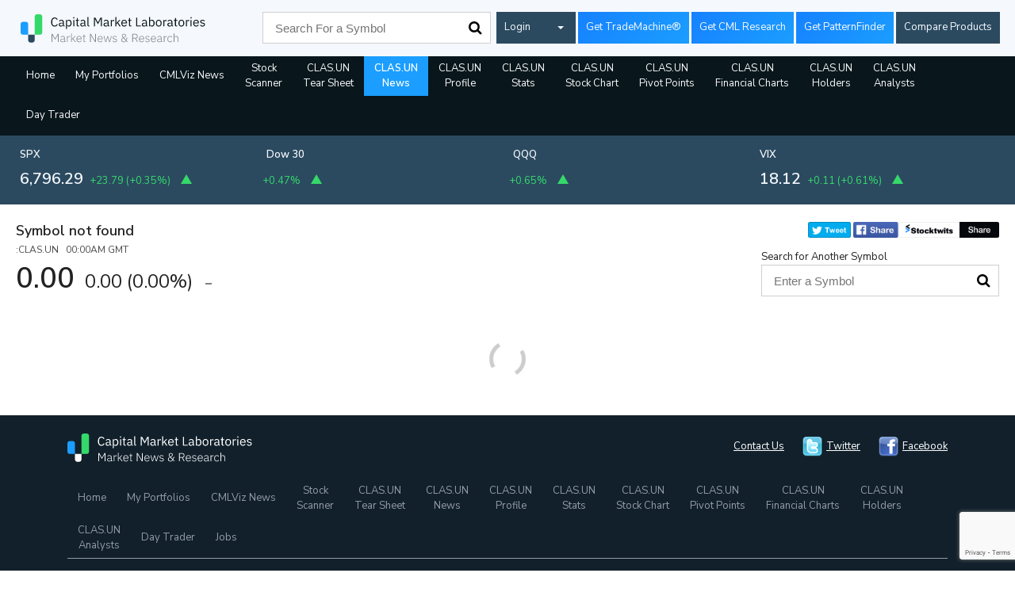

--- FILE ---
content_type: text/html; charset=UTF-8
request_url: https://www.cmlviz.com/stocks/CLAS.UN/summary
body_size: 47506
content:
			<!doctype html>
<html lang="" class="no-js">
<head>
 
	<title>CLAS.UN - Symbol Not Found Quote, Price, Charts & News - CMLViz.com</title>
	<link rel="canonical" href="https://www.cmlviz.com/stocks/CLAS.UN/summary" />
	<!-- twitter before open graph -->
		<meta name="twitter:description" content="CLAS.UN Stock Price | Symbol Not Found(CLAS.UN) stock summaries, charts and news">
		<meta name="twitter:card" content="summary_large_image">
	<meta name="twitter:image" content="http://www.cmlviz.com/assets/img/cml_default_card_image.jpeg">
	<meta name="twitter:site" content="CMLviz">
	<meta name="twitter:creator" content="@CMLviz">
	<meta name="twitter:url" content="https://www.cmlviz.com/stocks/CLAS.UN/summary">
	<meta name="twitter:title" content="CLAS.UN - Symbol Not Found Quote, Price, Charts & News - CMLViz.com">
	
	
	<meta name="description" content="CLAS.UN Stock Price | Symbol Not Found(CLAS.UN) stock summaries, charts and news" >
	<meta name="keywords" content="CLAS.UN, ticker,CLAS.UN stock symbol, CLAS.UN news" >	
	
	<meta property="og:title" content="CLAS.UN - Symbol Not Found Quote, Price, Charts & News - CMLViz.com">
	<meta property="og:image" content="http://www.cmlviz.com/assets/img/cml_default_card_image.jpeg" >
	<meta property="og:url" content="https://www.cmlviz.com/stocks/CLAS.UN/summary">
	<meta property="og:type" content="website">	
	
	<!---->
	
	<script id="stucturedData" type="application/ld+json">
		{"@context":"https:\/\/schema.org","@type":"WebPage","mainEntityOfPage":{"@type":"WebPage","@id":"https:\/\/www.cmlviz.com"},"headline":"CLAS.UN - Symbol Not Found Quote, Price, Charts & News - CMLViz.com","publisher":{"@type":"Organization","name":"Capital Market Laboratories","url":"https:\/\/www.cmlviz.com","logo":{"@type":"ImageObject","url":"https:\/\/www.cmlviz.com\/assets\/img\/CMLviz_logo_default.png"}},"mentions":[{"@type":"Corporation","name":"SSgA Active Trust - SSGA SPDR S&P 500 (SPY)","tickerSymbol":"NYSE:SPX","url":"https:\/\/www.cmlviz.com\/stocks\/SPX"}]}	</script>	
	<script>
	var social={"default":{"title":"Capital Market Laboratories - CMLViz.com","description":"","keywords":"","thumb":"http:\/\/www.cmlviz.com\/assets\/img\/cml_default_card_image.jpeg"},"summary":{"title":"CLAS.UN - Symbol Not Found Quote, Price, Charts & News - CMLViz.com","description":"CLAS.UN Stock Price | Symbol Not Found(CLAS.UN) stock summaries, charts and news","keywords":"CLAS.UN, ticker,CLAS.UN stock symbol, CLAS.UN news","thumb":"http:\/\/www.cmlviz.com\/assets\/img\/cml_default_card_image.jpeg","canonical":"https:\/\/www.cmlviz.com\/stocks\/CLAS.UN\/summary"},"profile":{"title":"CLAS.UN - Symbol Not Found Company Profile & Facts - CMLViz.com","description":"See the company profile for Symbol Not Found. (CLAS.UN) including the number of employees, CLAS.UN business summary, industry\/sector information, number of employees, business summary, corporate governance, key executives, and their compensation.","keywords":"CLAS.UN,  Symbol Not Found, ticker,CLAS.UN stock symbol, company profile, CLAS.UN company profile,CLAS.UN stock price","thumb":"http:\/\/www.cmlviz.com\/assets\/img\/cml_default_card_image.jpeg","canonical":"https:\/\/www.cmlviz.com\/stocks\/CLAS.UN\/profile"},"statistics":{"title":"CLAS.UN Fundamental Metrics Stats - Symbol Not Found. Stock Statistics - CMLViz.com","description":"See CLAS.UN  company statistics,  stock price, market caps, debts, and more. View Symbol Not Found &#39;s income, debts, margins, and stock returns.","keywords":"CLAS.UN,  Symbol Not Found, ticker,CLAS.UN stock symbol, statistics, CLAS.UN statistics,CLAS.UN stock price, market cap, revenue, price to earnings, financial ratios, price to sales, net income, EBITDA, \n\t\t\t\t\t\t\t\t\t\ttotal debt, stock price history","thumb":"http:\/\/www.cmlviz.com\/assets\/img\/cml_default_card_image.jpeg","canonical":"https:\/\/www.cmlviz.com\/stocks\/CLAS.UN\/statistics"},"stock-chart":{"title":"CLAS.UN Interactive Stock Chart - Symbol Not Found. Stock Analysis - CMLViz.com","description":"Click here to see Symbol Not Found. Option back testing and analysis. Run your backtest on (CLAS.UN) dips and trigger modeling. ","keywords":"CLAS.UN,  Symbol Not Found, ticker,CLAS.UN stock symbol,stock charts, CLAS.UN stock chart,CLAS.UN stock price","thumb":"http:\/\/www.cmlviz.com\/assets\/img\/cml_default_card_image.jpeg","canonical":"https:\/\/www.cmlviz.com\/stocks\/CLAS.UN\/stock-chart"},"pivot-points":{"title":"CLAS.UN Pivot Points, Technical Analysis and Moving Averages - Symbol Not Found Technicals - CMLViz.com","description":"Symbol Not Found. pivot points and technical analysis for CLAS.UN  with key turning points and technical indicators as well as moving averages.","keywords":"CLAS.UN,  Symbol Not Found, ticker,CLAS.UN stock symbol, moving averages, CLAS.UN moving averages,CLAS.UN stock price","thumb":"https:\/\/www.cmlviz.com\/cmld3b\/images\/CMLviz_pivot_points_tweet.jpg?45643","canonical":"https:\/\/www.cmlviz.com\/stocks\/CLAS.UN\/pivot-points"},"tear-sheet":{"title":"CLAS.UN Tear Sheet - Stock portfolio - Symbol Not Found - CMLViz.com","description":"CLAS.UN Stock Price, Symbol Not Found(CLAS.UN) - In depth stock portfolio, news, history, statistics, fundamentals and financial charts","keywords":"CLAS.UN,  Symbol Not Found, ticker,CLAS.UN stock symbol, CLAS.UN news, CLAS.UN statistics,CLAS.UN stats, CLAS.UN fundamentals, CLAS.UN charts, CLAS.UN history","thumb":"http:\/\/www.cmlviz.com\/assets\/img\/cml_default_card_image.jpeg","canonical":"https:\/\/www.cmlviz.com\/stocks\/CLAS.UN"},"risk-chart":{"title":"CLAS.UN Risk and Option Implied Volatility Chart - Symbol Not Found risk chart - CMLViz.com","description":"","keywords":"","thumb":"https:\/\/www.cmlviz.com\/cmld3b\/images\/CMLviz_updated_risk_chart.png","canonical":"https:\/\/www.cmlviz.com\/stocks\/CLAS.UN\/risk-chart"},"financial-charts":{"title":"CLAS.UN Financial Statements & Charts - Symbol Not Found MacroTrends - CMLViz.com","description":"See annual and quarterly financial statements and annual report data for Symbol Not Found. (CLAS.UN). Income statements, balance sheets, cash flow statements, and key ratios.","keywords":"CLAS.UN,  Symbol Not Found, ticker,CLAS.UN charts, CLAS.UN time series, CLAS.UN financial charts,CLAS.UN revenue, CLAS.UN assets, CLAS.UN debts, CLAS.UN gross profit, \n\t\t\t\t\t\t\t\t\t\tCLAS.UN revenue, CLAS.UN operating margin, CLAS.UN debts, CLAS.UN net income, CLAS.UN earnings ","thumb":"https:\/\/www.cmlviz.com\/cmld3b\/images\/CMLviz_fin_charts_tweet.jpg","canonical":"https:\/\/www.cmlviz.com\/stocks\/CLAS.UN\/financial-charts"},"insiders":{"title":"CLAS.UN Common Stock  Insider Activity - Symbol Not Found Insider Trading - CMLViz.com","description":"Get the latest insider transactions for Symbol Not Found. (CLAS.UN). Find out the total of insider shares held, purchased and sold.\n\t\t\t\t\t\t\t\t\t\t","keywords":"CLAS.UN,  Symbol Not Found, ticker,CLAS.UN trading, CLAS.UN insider trading, CLAS.UN stock holders","thumb":"https:\/\/www.cmlviz.com\/assets\/img\/CMLviz_insiders.png","canonical":"https:\/\/www.cmlviz.com\/stocks\/CLAS.UN\/holders"},"holders":{"title":"CLAS.UN Institutional Buying and Selling - Symbol Not Found Common Stock Institutional Holders - CMLViz.com","description":"Get the latest institutional holders transactions for Symbol Not Found. (CLAS.UN). Find out the total of holders shares held, purchased and sold.\n\t\t\t\t\t\t\t\t\t\t\t","keywords":"CLAS.UN,  Symbol Not Found, ticker,CLAS.UN trading, CLAS.UN instututional holders trading, CLAS.UN stock holders","thumb":"https:\/\/www.cmlviz.com\/assets\/img\/CMLViz_twitter_card_new.jpeg","canonical":"https:\/\/www.cmlviz.com\/stocks\/CLAS.UN\/holders"},"institutional-holders":{"title":"CLAS.UN Institutional Buying and Selling - Symbol Not Found Common Stock Institutional Holders - CMLViz.com","description":"Get the latest institutional holders transactions for Symbol Not Found. (CLAS.UN). Find out the total of holders shares held, purchased and sold.\n\t\t\t\t\t\t\t\t\t\t\t\t","keywords":"CLAS.UN,  Symbol Not Found, ticker,CLAS.UN trading, CLAS.UN instututional holders trading, CLAS.UN stock holders","thumb":"https:\/\/www.cmlviz.com\/assets\/img\/CMLViz_twitter_card_new.jpeg","canonical":"https:\/\/www.cmlviz.com\/stocks\/CLAS.UN\/holders"},"analysts":{"title":"CLAS.UN Wall Street Analyst Earnings Expectations, Symbol Not Found Analysts Expectations- CMLViz.com","description":"CLAS.UN Stock Price | Symbol Not Found(CLAS.UN) -  one year predictions, two years predictions, earnings per share, stock estimates","keywords":"CLAS.UN,  Symbol Not Found, ticker,CLAS.UN earnings per share, CLAS.UN eps, CLAS.UN current quarter, CLAS.UN next quarter, CLAS.UN estimates","thumb":"https:\/\/www.cmlviz.com\/assets\/img\/CMLviz_analyst.png","canonical":"https:\/\/www.cmlviz.com\/stocks\/CLAS.UN\/analysts"}};
	var currentSEO={"title":"CLAS.UN - Symbol Not Found Quote, Price, Charts & News - CMLViz.com","description":"CLAS.UN Stock Price | Symbol Not Found(CLAS.UN) stock summaries, charts and news","keywords":"CLAS.UN, ticker,CLAS.UN stock symbol, CLAS.UN news","thumb":"http:\/\/www.cmlviz.com\/assets\/img\/cml_default_card_image.jpeg","canonical":"https:\/\/www.cmlviz.com\/stocks\/CLAS.UN\/summary"};
	//console.log(social);
	//console.log('Page, tab and ticker in class:');
	//console.log(['index','summary','CLAS.UN']);
	//console.log("current SEO data:");
	//console.log(currentSEO);
	</script>
		<meta charset="UTF-8" />
	<meta http-equiv="x-ua-compatible" content="ie=edge" />
	<meta name="viewport" content="width=device-width, initial-scale=1" />

	<meta name="facebook-domain-verification" content="b028zpwsb5wyjwj28wra5wfodz4czp" />
	<link rel="shortcut icon" href="/assets/img/favicon.png" />
	<link rel="apple-touch-icon" href="/assets/img/touch-icon.png" />	<link href="https://fonts.googleapis.com/css?family=IBM+Plex+Sans:400,600|Nunito+Sans:400,600&display=swap" rel="stylesheet">
	<link rel="stylesheet" href="https://fonts.googleapis.com/css2?family=Material+Symbols+Outlined:opsz,wght,FILL,GRAD@48,400,0,0" />
	<link href="https://stackpath.bootstrapcdn.com/bootstrap/4.5.0/css/bootstrap.min.css" rel="stylesheet">
	<link href="https://unpkg.com/bootstrap-table@1.16.0/dist/bootstrap-table.min.css" rel="stylesheet">
	<link type="text/css" href="/assets/css/screen_v11.0.5.css?1" rel="stylesheet" media="screen, projection" />
	<link rel="stylesheet" type="text/css" href="/assets/css/assets.min.css">
	
	<!--<link type="text/css" href="/assets/css/screen_v10.0.64.min.comb.css" rel="stylesheet" media="screen, projection" />-->
	<style>
		label {margin-bottom:0}
		.bootstrap-table  .dropdown.show {display:inline-block !important}
		.bootstrap-table .btn-secondary,.show>.btn-secondary.dropdown-toggle {background:#007bff;border-color:#007bff}
	@media all and (max-width:992px){
		.grecaptcha-badge {
			display:none!important;
		}
	}
		
	</style>

	<script id="Cookiebot" src="https://consent.cookiebot.com/uc.js" data-cbid="88d7e0c6-d89c-418d-99a6-41b11c428872" type="text/javascript" async></script>
	 <script> var access_key='d7f77ead4891ac8f18b71e2c22cc2ae7'</script>
	 <script>
	 /*PROTOTYPES*/
		Array.prototype.unique = function() {
    return Array.from(new Set(this));
	}
	</script>	
	<script>var cboe_symbols={"BPVX":true,"BXD":true,"BXM":true,"BXN":true,"BXR":true,"BXY":true,"CEX":true,"CIX":true,"DDA":true,"DDB":true,"DLVI":true,"DSVI":true,"DVS":true,"EUVX":true,"EVZ":true,"FVX":true,"GVX":true,"GVZ":true,"GXBT":true,"ICJ":true,"IRX":true,"JCJ":true,"JYVX":true,"LVOL":true,"OIV":true,"ONE":true,"OVX":true,"RVX":true,"RXM":true,"SIX":true,"SKEW":true,"SPDE":true,"SPDT":true,"SPVP":true,"SPVT":true,"SPX":true,"SRO":true,"SRVX":true,"TNX":true,"TYVX":true,"TYX":true,"VAEM":true,"VBEM":true,"VEEM":true,"VEWZ":true,"VFMO":true,"VFWA":true,"VFWB":true,"VFXI":true,"VGDX":true,"VIF":true,"VIN":true,"VIO":true,"VIX":true,"VNMO":true,"VSLV":true,"VSTF":true,"VSTN":true,"VSTR":true,"VVIX":true,"VVOL":true,"VWA":true,"VWB":true,"VXAP":true,"VXAZ":true,"VXB":true,"VXD":true,"VXDE":true,"VXEF":true,"VXGO":true,"VXGS":true,"VXIB":true,"VXJU":true,"VXLE":true,"VXMA":true,"VXMO":true,"VXN":true,"VXO":true,"VXSE":true,"VXST":true,"VXTH":true,"VXV":true,"XBTS":true,"XBTX":true,"XEO":true,"XSP":true};</script>
 	<!-- 	*********************************************************************
		*																	*
		*		Advertising Code: Written by Jay 2018-03-14		*
		*																	*
		*********************************************************************-->
  
  		<!-- Begin comScore Tag -->
					<!-- End comScore Tag -->

		
		<!-- DFP tags 05-07-2019 - Alex added-->
		<script src='https://www.googletagservices.com/tag/js/gpt.js' acync defer type="text/javascript"></script>

		<script acync defer type="text/javascript">
		  var googletag = googletag || {};
		  googletag.cmd = googletag.cmd || [];
		  googletag.cmd.push(function() {
			var mappingLeaderboard = googletag.sizeMapping().
			  addSize([1024, 0], [970, 90]).
			  addSize([640, 0], [468, 60]).
			  addSize([0, 0], [320, 50]).
			  // Fits browsers of any size smaller than 640 x 480
			  build();
			  var mappingContent = googletag.sizeMapping().
			  addSize([1024, 0], [970, 90]).
			  addSize([0, 0], [300, 250]).
			  // Fits browsers of any size smaller than 640 x 480
			  build();
			googletag.defineSlot('/4079756/side_banner', [[300, 250], [300, 600]], 'div-gpt-ad-1557213285289-0').addService(googletag.pubads());  
			googletag.defineSlot('/4079756/bottom_intext', [[468, 60], [300, 250]], 'div-gpt-ad-1557213107710-0').defineSizeMapping(mappingContent).addService(googletag.pubads());
			googletag.defineSlot('/4079756/Leaderboard', [[728, 90], [320, 50], [468, 60], [970, 90]], 'div-gpt-ad-1557213239830-0').defineSizeMapping(mappingLeaderboard).addService(googletag.pubads());
			googletag.pubads().enableSingleRequest();
			googletag.pubads().collapseEmptyDivs();
			googletag.enableServices();
		  });
		</script><!-- Start Google Analytics Code -->
<!-- www.cmlviz.com version jay removed 20180830 and replaced with TM code script>
  (function(i,s,o,g,r,a,m){i['GoogleAnalyticsObject']=r;i[r]=i[r]||function(){
  (i[r].q=i[r].q||[]).push(arguments)},i[r].l=1*new Date();a=s.createElement(o),
  m=s.getElementsByTagName(o)[0];a.async=1;a.src=g;m.parentNode.insertBefore(a,m)
  })(window,document,'script','//www.google-analytics.com/analytics.js','ga');

  ga('create', 'UA-64941646-1', 'auto');
  ga('send', 'pageview');

</script-->

<!-- Global site tag (gtag.js) - Google Analytics -->
<script async src="https://www.googletagmanager.com/gtag/js?id=G-RPP8DD47VJ"></script>
<!--<script async src="https://www.googletagmanager.com/gtag/js?id=UA-64941646-3"></script><!--ex prod-->
<!--<script async src="https://www.googletagmanager.com/gtag/js?id=UA-30186766-4"></script><!--test-->
<script>
  window.dataLayer = window.dataLayer || [];
  function gtag(){dataLayer.push(arguments);}
  gtag('js', new Date());

  var  g_GAProperty ='G-RPP8DD47VJ';
  //var  g_GAProperty ='UA-64941646-3';//ex prod
  //var  g_GAProperty ='UA-30186766-4';//test
  gtag('config', g_GAProperty,{
	  							//send_page_view: false,//enable for captcha
								linker: {
    									'domains': ['trademachine.com', 'cmlviz.com','capitalmarketlabs.com']
  								}
							});
  var g_gaPushed=false;
  function sendBotView(){
	//uncomment for captcha

	  /*if (!g_gaPushed){
		gtag('event', 'page_view', {
		page_title: 'Bot Access - '+document.title,
		page_location: document.location.protocol+document.location.host+ '/bot/'+document.location.pathname,
		page_path:'/bot'+document.location.pathname,
		send_to: g_GAProperty
		})
		g_gaPushed=true;
	}*/ 
	}
 function sendPageview(){
	 //uncomment for captcha

	  /*
	if (!g_gaPushed){
	gtag('event', 'page_view')
		g_gaPushed=true;
	}*/
 }
 window.getCookie = function(name) {
  var match = document.cookie.match(new RegExp('(^| )' + name + '=([^;]+)'));
  if (match) return match[2];
  else return false
}
 
 function sendEvent(category, action, value){
	 var cname;
	 if (cname=window.getCookie('_cmlpt')){
		 var string=atob(cname);
		 var parts=string.split('|');
		 category=parts[0]+' '+category;
		 value+='  cid:'+parts[1]+', kw:'+parts[3] +', dtype:'+parts[4];
	 }
	try {
		 
		gtag('event',action,{'event_category':category,'event_label':value});
       
    } catch (err) {}
}
 
</script>


<!-- End Google Analytics Code -->
<!-- Google Tag Manager -->
<script>(function(w,d,s,l,i){w[l]=w[l]||[];w[l].push({'gtm.start':
new Date().getTime(),event:'gtm.js'});var f=d.getElementsByTagName(s)[0],
j=d.createElement(s),dl=l!='dataLayer'?'&l='+l:'';j.async=true;j.src=
'https://www.googletagmanager.com/gtm.js?id='+i+dl;f.parentNode.insertBefore(j,f);
})(window,document,'script','dataLayer','GTM-TCJFRQ3');</script>
<!-- End Google Tag Manager -->


<!-- Begin comScore Tag -->
	<script type="text/plain" data-cookieconsent="statistics">
	  var _comscore = _comscore || [];
	  _comscore.push({ c1: "2", c2: "16807273" });
	  (function() {
		var s = document.createElement("script"), el = document.getElementsByTagName("script")[0]; s.async = true;
		s.src = (document.location.protocol == "https:" ? "https://sb" : "http://b") + ".scorecardresearch.com/beacon.js";
		el.parentNode.insertBefore(s, el);
	  })();
	</script>
	<noscript>
	  <img src="http://b.scorecardresearch.com/p?c1=2&c2=16807273&cv=2.0&cj=1" />
	</noscript>
<!-- End comScore Tag -->	



	
<script>var access_key='d7f77ead4891ac8f18b71e2c22cc2ae7';</script>
<script>document.domain='cmlviz.com';</script>
</head>
<body>
<style>
	.top-social{
		position: absolute;
   
    top: 0;
    display: flex;
    justify-content: flex-end;
	}
	@media (max-width:540px){
		.top-social{
			position:initial;
			margin-top:20px;
			
		}
	}
	#sentence {max-width:50%;font-size:16px}
	@media (max-width:800px){
		#sentence {max-width:100%;font-size:14px}
	}
</style>
	<script>
    var ticker='CLAS.UN';
    var currentTab='summary';
    var currentPage='index';
    </script>	<script type="text/javascript" src="/assets/js/body.js?ver1.1"></script>
	<!-- Google Tag Manager (noscript) -->
<noscript><iframe src="https://www.googletagmanager.com/ns.html?id=GTM-TCJFRQ3"
height="0" width="0" style="display:none;visibility:hidden"></iframe></noscript>
<!-- End Google Tag Manager (noscript) -->
		
	
	<style>
		.header .buttons .button {

				padding: 6px 10px;

			}
		
		.header .buttons .dropdown .button {
			padding-right:30px;
		}

		.header .buttons .dropdown.signup {
			display:none
		}
		@media (max-width:550px){
			.header .buttons .btn-login {    flex: 1; }

			.header .buttons .dropdown.signup {
				flex:1;
			display:block
		}
		.header .buttons .btn-products {
			margin-top:0;
			margin-left:3px;
		}
		.header .buttons .desktopOnly {
			display:none;
		
		}
	}
		@media (max-width:360px){
			.header .buttons .dropdown .button {
			padding-right:22px;
		}
		}
	</style>
	<header id="" class="header" role="banner">		

		<div class="header-content" align="center">
			
			<div class="container">

					<div class="row">

								<div class="col-md-3 col-8 logo">
									<a class="navbar-brand" href="/">
										<svg width="260" height="40" viewBox="0 0 230 30" version="1.1" xmlns="http://www.w3.org/2000/svg" xmlns:xlink="http://www.w3.org/1999/xlink">
											<g id="Page-1" stroke="none" stroke-width="1" fill="none" fill-rule="evenodd">
												<g id="style_guide" transform="translate(-530.000000, -82.000000)">
													<g id="cml_logo" transform="translate(530.000000, 82.000000)">
														<g id="logo_mark">
															<path d="M2.54032258,8.38073394 L5.87921106,8.38073394 C7.28219248,8.38073394 8.41953364,9.5180751 8.41953364,10.9210565 L8.41953364,22.8302752 L2.54032258,22.8302752 C1.13734116,22.8302752 1.71815671e-16,21.6929341 0,20.2899526 L0,10.9210565 C-1.71815671e-16,9.5180751 1.13734116,8.38073394 2.54032258,8.38073394 Z" id="Rectangle" fill="#1B9EFF"></path>
															<path d="M18.2180749,0 L21.5569634,0 C22.9599448,-2.57723506e-16 24.0972859,1.13734116 24.0972859,2.54032258 L24.0972859,20.2899526 C24.0972859,21.6929341 22.9599448,22.8302752 21.5569634,22.8302752 L15.6777523,22.8302752 L15.6777523,2.54032258 C15.6777523,1.13734116 16.8150935,-6.30454914e-16 18.2180749,-8.8817842e-16 Z" id="Rectangle-Copy-2" fill="#35D96A"></path>
															<path d="M8.41953364,22.8302752 L15.6777523,22.8302752 L15.6777523,28.9596774 C15.6777523,30.3626588 14.5404111,31.5 13.1374297,31.5 L10.9598562,31.5 C9.5568748,31.5 8.41953364,30.3626588 8.41953364,28.9596774 L8.41953364,22.8302752 Z" id="Rectangle-Copy" fill="#2B4A60"></path>
														</g>
														<path d="M37.996,13.668 C36.7546605,13.668 35.7886701,13.2456709 35.098,12.401 C34.4073299,11.5563291 34.062,10.3126749 34.062,8.67 C34.062,7.02732512 34.4073299,5.76500441 35.098,4.883 C35.7886701,4.00099559 36.7546605,3.56 37.996,3.56 C38.8173374,3.56 39.5056639,3.7466648 40.061,4.12 C40.6163361,4.4933352 41.0479985,5.02066326 41.356,5.702 L40.404,6.276 C40.207999,5.77199748 39.9093353,5.36833485 39.508,5.065 C39.1066647,4.76166515 38.6026697,4.61 37.996,4.61 C37.5759979,4.61 37.200335,4.68933254 36.869,4.848 C36.537665,5.00666746 36.2576678,5.23299853 36.029,5.527 C35.8003322,5.82100147 35.6253339,6.17099797 35.504,6.577 C35.3826661,6.98300203 35.322,7.43799748 35.322,7.942 L35.322,9.398 C35.322,10.406005 35.555331,11.1946638 36.022,11.764 C36.488669,12.3333362 37.1466624,12.618 37.996,12.618 C38.6213365,12.618 39.1439979,12.4570016 39.564,12.135 C39.9840021,11.8129984 40.291999,11.3860027 40.488,10.854 L41.426,11.442 C41.1179985,12.1326701 40.6746696,12.6763313 40.096,13.073 C39.5173304,13.4696687 38.8173374,13.668 37.996,13.668 Z M48.384,13.5 C47.9639979,13.5 47.6630009,13.3880011 47.481,13.164 C47.2989991,12.9399989 47.1846669,12.6600017 47.138,12.324 L47.068,12.324 C46.9093325,12.7720022 46.6480018,13.1079989 46.284,13.332 C45.9199982,13.5560011 45.4860025,13.668 44.982,13.668 C44.2166628,13.668 43.6216688,13.472002 43.197,13.08 C42.7723312,12.687998 42.56,12.1560034 42.56,11.484 C42.56,10.8026633 42.8096642,10.2800018 43.309,9.916 C43.8083358,9.55199818 44.5853281,9.37 45.64,9.37 L47.068,9.37 L47.068,8.656 C47.068,8.1426641 46.9280014,7.75066802 46.648,7.48 C46.3679986,7.20933198 45.9386696,7.074 45.36,7.074 C44.9213311,7.074 44.5550015,7.17199902 44.261,7.368 C43.9669985,7.56400098 43.722001,7.8253317 43.526,8.152 L42.854,7.522 C43.050001,7.12999804 43.3626645,6.79633471 43.792,6.521 C44.2213355,6.24566529 44.7626634,6.108 45.416,6.108 C46.2933377,6.108 46.9746642,6.32266452 47.46,6.752 C47.9453358,7.18133548 48.188,7.77866284 48.188,8.544 L48.188,12.52 L49.014,12.52 L49.014,13.5 L48.384,13.5 Z M45.164,12.716 C45.4440014,12.716 45.7006655,12.6833337 45.934,12.618 C46.1673345,12.5526663 46.3679992,12.4593339 46.536,12.338 C46.7040008,12.2166661 46.8346662,12.0766675 46.928,11.918 C47.0213338,11.7593325 47.068,11.5866676 47.068,11.4 L47.068,10.21 L45.584,10.21 C44.9399968,10.21 44.4710015,10.3033324 44.177,10.49 C43.8829985,10.6766676 43.736,10.9473316 43.736,11.302 L43.736,11.596 C43.736,11.9506684 43.8643321,12.225999 44.121,12.422 C44.377668,12.618001 44.7253311,12.716 45.164,12.716 Z M50.61,6.276 L51.73,6.276 L51.73,7.452 L51.786,7.452 C51.9726676,6.99466438 52.2456649,6.65633443 52.605,6.437 C52.9643351,6.21766557 53.3959975,6.108 53.9,6.108 C54.3480022,6.108 54.7539982,6.19666578 55.118,6.374 C55.4820018,6.55133422 55.792332,6.8033317 56.049,7.13 C56.305668,7.4566683 56.501666,7.853331 56.637,8.32 C56.772334,8.786669 56.84,9.30933044 56.84,9.888 C56.84,10.4666696 56.772334,10.989331 56.637,11.456 C56.501666,11.922669 56.305668,12.3193317 56.049,12.646 C55.792332,12.9726683 55.4820018,13.2246658 55.118,13.402 C54.7539982,13.5793342 54.3480022,13.668 53.9,13.668 C52.9199951,13.668 52.2153355,13.2200045 51.786,12.324 L51.73,12.324 L51.73,16.3 L50.61,16.3 L50.61,6.276 Z M53.592,12.66 C54.2266698,12.66 54.7259982,12.4616687 55.09,12.065 C55.4540018,11.6683313 55.636,11.1480032 55.636,10.504 L55.636,9.272 C55.636,8.62799678 55.4540018,8.10766865 55.09,7.711 C54.7259982,7.31433135 54.2266698,7.116 53.592,7.116 C53.3399987,7.116 53.0996678,7.15099965 52.871,7.221 C52.6423322,7.29100035 52.4440008,7.38666606 52.276,7.508 C52.1079992,7.62933394 51.9750005,7.77633247 51.877,7.949 C51.7789995,8.12166753 51.73,8.30599902 51.73,8.502 L51.73,11.19 C51.73,11.4233345 51.7789995,11.6309991 51.877,11.813 C51.9750005,11.9950009 52.1079992,12.1489994 52.276,12.275 C52.4440008,12.4010006 52.6423322,12.4966663 52.871,12.562 C53.0996678,12.6273337 53.3399987,12.66 53.592,12.66 Z M59.29,4.582 C59.0473321,4.582 58.8723339,4.52366725 58.765,4.407 C58.6576661,4.29033275 58.604,4.1386676 58.604,3.952 L58.604,3.77 C58.604,3.5833324 58.6576661,3.43166725 58.765,3.315 C58.8723339,3.19833275 59.0473321,3.14 59.29,3.14 C59.5326679,3.14 59.7076661,3.19833275 59.815,3.315 C59.9223339,3.43166725 59.976,3.5833324 59.976,3.77 L59.976,3.952 C59.976,4.1386676 59.9223339,4.29033275 59.815,4.407 C59.7076661,4.52366725 59.5326679,4.582 59.29,4.582 Z M58.73,6.276 L59.85,6.276 L59.85,13.5 L58.73,13.5 L58.73,6.276 Z M63.826,13.5 C63.433998,13.5 63.1376677,13.3903344 62.937,13.171 C62.7363323,12.9516656 62.636,12.6646684 62.636,12.31 L62.636,7.256 L61.446,7.256 L61.446,6.276 L62.118,6.276 C62.3606679,6.276 62.5263329,6.22700049 62.615,6.129 C62.7036671,6.03099951 62.748,5.86066788 62.748,5.618 L62.748,4.274 L63.756,4.274 L63.756,6.276 L65.338,6.276 L65.338,7.256 L63.756,7.256 L63.756,12.52 L65.226,12.52 L65.226,13.5 L63.826,13.5 Z M72.394,13.5 C71.9739979,13.5 71.6730009,13.3880011 71.491,13.164 C71.3089991,12.9399989 71.1946669,12.6600017 71.148,12.324 L71.078,12.324 C70.9193325,12.7720022 70.6580018,13.1079989 70.294,13.332 C69.9299982,13.5560011 69.4960025,13.668 68.992,13.668 C68.2266628,13.668 67.6316688,13.472002 67.207,13.08 C66.7823312,12.687998 66.57,12.1560034 66.57,11.484 C66.57,10.8026633 66.8196642,10.2800018 67.319,9.916 C67.8183358,9.55199818 68.5953281,9.37 69.65,9.37 L71.078,9.37 L71.078,8.656 C71.078,8.1426641 70.9380014,7.75066802 70.658,7.48 C70.3779986,7.20933198 69.9486696,7.074 69.37,7.074 C68.9313311,7.074 68.5650015,7.17199902 68.271,7.368 C67.9769985,7.56400098 67.732001,7.8253317 67.536,8.152 L66.864,7.522 C67.060001,7.12999804 67.3726645,6.79633471 67.802,6.521 C68.2313355,6.24566529 68.7726634,6.108 69.426,6.108 C70.3033377,6.108 70.9846642,6.32266452 71.47,6.752 C71.9553358,7.18133548 72.198,7.77866284 72.198,8.544 L72.198,12.52 L73.024,12.52 L73.024,13.5 L72.394,13.5 Z M69.174,12.716 C69.4540014,12.716 69.7106655,12.6833337 69.944,12.618 C70.1773345,12.5526663 70.3779992,12.4593339 70.546,12.338 C70.7140008,12.2166661 70.8446662,12.0766675 70.938,11.918 C71.0313338,11.7593325 71.078,11.5866676 71.078,11.4 L71.078,10.21 L69.594,10.21 C68.9499968,10.21 68.4810015,10.3033324 68.187,10.49 C67.8929985,10.6766676 67.746,10.9473316 67.746,11.302 L67.746,11.596 C67.746,11.9506684 67.874332,12.225999 68.131,12.422 C68.387668,12.618001 68.7353311,12.716 69.174,12.716 Z M75.81,13.5 C75.417998,13.5 75.1216677,13.3903344 74.921,13.171 C74.7203323,12.9516656 74.62,12.6740017 74.62,12.338 L74.62,3.14 L75.74,3.14 L75.74,12.52 L76.804,12.52 L76.804,13.5 L75.81,13.5 Z M89.46,5.268 L89.39,5.268 L88.564,6.906 L86.226,11.162 L83.888,6.906 L83.062,5.268 L82.992,5.268 L82.992,13.5 L81.844,13.5 L81.844,3.728 L83.412,3.728 L86.212,8.992 L86.282,8.992 L89.096,3.728 L90.608,3.728 L90.608,13.5 L89.46,13.5 L89.46,5.268 Z M98.35,13.5 C97.9299979,13.5 97.6290009,13.3880011 97.447,13.164 C97.2649991,12.9399989 97.1506669,12.6600017 97.104,12.324 L97.034,12.324 C96.8753325,12.7720022 96.6140018,13.1079989 96.25,13.332 C95.8859982,13.5560011 95.4520025,13.668 94.948,13.668 C94.1826628,13.668 93.5876688,13.472002 93.163,13.08 C92.7383312,12.687998 92.526,12.1560034 92.526,11.484 C92.526,10.8026633 92.7756642,10.2800018 93.275,9.916 C93.7743358,9.55199818 94.5513281,9.37 95.606,9.37 L97.034,9.37 L97.034,8.656 C97.034,8.1426641 96.8940014,7.75066802 96.614,7.48 C96.3339986,7.20933198 95.9046696,7.074 95.326,7.074 C94.8873311,7.074 94.5210015,7.17199902 94.227,7.368 C93.9329985,7.56400098 93.688001,7.8253317 93.492,8.152 L92.82,7.522 C93.016001,7.12999804 93.3286645,6.79633471 93.758,6.521 C94.1873355,6.24566529 94.7286634,6.108 95.382,6.108 C96.2593377,6.108 96.9406642,6.32266452 97.426,6.752 C97.9113358,7.18133548 98.154,7.77866284 98.154,8.544 L98.154,12.52 L98.98,12.52 L98.98,13.5 L98.35,13.5 Z M95.13,12.716 C95.4100014,12.716 95.6666655,12.6833337 95.9,12.618 C96.1333345,12.5526663 96.3339992,12.4593339 96.502,12.338 C96.6700008,12.2166661 96.8006662,12.0766675 96.894,11.918 C96.9873338,11.7593325 97.034,11.5866676 97.034,11.4 L97.034,10.21 L95.55,10.21 C94.9059968,10.21 94.4370015,10.3033324 94.143,10.49 C93.8489985,10.6766676 93.702,10.9473316 93.702,11.302 L93.702,11.596 C93.702,11.9506684 93.8303321,12.225999 94.087,12.422 C94.3436679,12.618001 94.6913311,12.716 95.13,12.716 Z M100.576,13.5 L100.576,6.276 L101.696,6.276 L101.696,7.606 L101.766,7.606 C101.896667,7.26066494 102.129998,6.95266802 102.466,6.682 C102.802002,6.41133198 103.263997,6.276 103.852,6.276 L104.286,6.276 L104.286,7.396 L103.628,7.396 C103.02133,7.396 102.547668,7.51033219 102.207,7.739 C101.866332,7.96766781 101.696,8.25466494 101.696,8.6 L101.696,13.5 L100.576,13.5 Z M105.714,3.14 L106.834,3.14 L106.834,9.706 L106.89,9.706 L107.996,8.474 L110.04,6.276 L111.398,6.276 L108.724,9.132 L111.664,13.5 L110.306,13.5 L107.912,9.818 L106.834,10.924 L106.834,13.5 L105.714,13.5 L105.714,3.14 Z M115.57,13.668 C115.075331,13.668 114.629669,13.5793342 114.233,13.402 C113.836331,13.2246658 113.495668,12.970335 113.211,12.639 C112.926332,12.307665 112.707001,11.9110023 112.553,11.449 C112.398999,10.9869977 112.322,10.4666696 112.322,9.888 C112.322,9.31866382 112.398999,8.800669 112.553,8.334 C112.707001,7.867331 112.926332,7.46833499 113.211,7.137 C113.495668,6.80566501 113.836331,6.55133422 114.233,6.374 C114.629669,6.19666578 115.075331,6.108 115.57,6.108 C116.055336,6.108 116.489331,6.19666578 116.872,6.374 C117.254669,6.55133422 117.581332,6.79633177 117.852,7.109 C118.122668,7.42166823 118.330333,7.79266452 118.475,8.222 C118.619667,8.65133548 118.692,9.1226641 118.692,9.636 L118.692,10.168 L113.498,10.168 L113.498,10.504 C113.498,10.8120015 113.547,11.0989987 113.645,11.365 C113.743,11.6310013 113.882999,11.861999 114.065,12.058 C114.247001,12.254001 114.470999,12.4079994 114.737,12.52 C115.003001,12.6320006 115.303998,12.688 115.64,12.688 C116.097336,12.688 116.496332,12.5806677 116.837,12.366 C117.177668,12.1513323 117.441332,11.8433353 117.628,11.442 L118.426,12.016 C118.192666,12.5106691 117.828669,12.9096652 117.334,13.213 C116.839331,13.5163348 116.251337,13.668 115.57,13.668 Z M115.57,7.046 C115.261998,7.046 114.982001,7.09966613 114.73,7.207 C114.477999,7.31433387 114.261001,7.46599902 114.079,7.662 C113.896999,7.85800098 113.754667,8.08899867 113.652,8.355 C113.549333,8.62100133 113.498,8.91266508 113.498,9.23 L113.498,9.328 L117.488,9.328 L117.488,9.174 C117.488,8.52999678 117.313002,8.01433527 116.963,7.627 C116.612998,7.23966473 116.14867,7.046 115.57,7.046 Z M122.136,13.5 C121.743998,13.5 121.447668,13.3903344 121.247,13.171 C121.046332,12.9516656 120.946,12.6646684 120.946,12.31 L120.946,7.256 L119.756,7.256 L119.756,6.276 L120.428,6.276 C120.670668,6.276 120.836333,6.22700049 120.925,6.129 C121.013667,6.03099951 121.058,5.86066788 121.058,5.618 L121.058,4.274 L122.066,4.274 L122.066,6.276 L123.648,6.276 L123.648,7.256 L122.066,7.256 L122.066,12.52 L123.536,12.52 L123.536,13.5 L122.136,13.5 Z M128.87,13.5 L128.87,3.728 L130.046,3.728 L130.046,12.464 L134.204,12.464 L134.204,13.5 L128.87,13.5 Z M141.008,13.5 C140.587998,13.5 140.287001,13.3880011 140.105,13.164 C139.922999,12.9399989 139.808667,12.6600017 139.762,12.324 L139.692,12.324 C139.533333,12.7720022 139.272002,13.1079989 138.908,13.332 C138.543998,13.5560011 138.110003,13.668 137.606,13.668 C136.840663,13.668 136.245669,13.472002 135.821,13.08 C135.396331,12.687998 135.184,12.1560034 135.184,11.484 C135.184,10.8026633 135.433664,10.2800018 135.933,9.916 C136.432336,9.55199818 137.209328,9.37 138.264,9.37 L139.692,9.37 L139.692,8.656 C139.692,8.1426641 139.552001,7.75066802 139.272,7.48 C138.991999,7.20933198 138.56267,7.074 137.984,7.074 C137.545331,7.074 137.179001,7.17199902 136.885,7.368 C136.590999,7.56400098 136.346001,7.8253317 136.15,8.152 L135.478,7.522 C135.674001,7.12999804 135.986665,6.79633471 136.416,6.521 C136.845335,6.24566529 137.386663,6.108 138.04,6.108 C138.917338,6.108 139.598664,6.32266452 140.084,6.752 C140.569336,7.18133548 140.812,7.77866284 140.812,8.544 L140.812,12.52 L141.638,12.52 L141.638,13.5 L141.008,13.5 Z M137.788,12.716 C138.068001,12.716 138.324666,12.6833337 138.558,12.618 C138.791335,12.5526663 138.991999,12.4593339 139.16,12.338 C139.328001,12.2166661 139.458666,12.0766675 139.552,11.918 C139.645334,11.7593325 139.692,11.5866676 139.692,11.4 L139.692,10.21 L138.208,10.21 C137.563997,10.21 137.095001,10.3033324 136.801,10.49 C136.506999,10.6766676 136.36,10.9473316 136.36,11.302 L136.36,11.596 C136.36,11.9506684 136.488332,12.225999 136.745,12.422 C137.001668,12.618001 137.349331,12.716 137.788,12.716 Z M143.234,3.14 L144.354,3.14 L144.354,7.452 L144.41,7.452 C144.596668,6.99466438 144.869665,6.65633443 145.229,6.437 C145.588335,6.21766557 146.019997,6.108 146.524,6.108 C146.972002,6.108 147.377998,6.19666578 147.742,6.374 C148.106002,6.55133422 148.416332,6.8033317 148.673,7.13 C148.929668,7.4566683 149.125666,7.853331 149.261,8.32 C149.396334,8.786669 149.464,9.30933044 149.464,9.888 C149.464,10.4666696 149.396334,10.989331 149.261,11.456 C149.125666,11.922669 148.929668,12.3193317 148.673,12.646 C148.416332,12.9726683 148.106002,13.2246658 147.742,13.402 C147.377998,13.5793342 146.972002,13.668 146.524,13.668 C145.543995,13.668 144.839335,13.2200045 144.41,12.324 L144.354,12.324 L144.354,13.5 L143.234,13.5 L143.234,3.14 Z M146.216,12.66 C146.85067,12.66 147.349998,12.4616687 147.714,12.065 C148.078002,11.6683313 148.26,11.1480032 148.26,10.504 L148.26,9.272 C148.26,8.62799678 148.078002,8.10766865 147.714,7.711 C147.349998,7.31433135 146.85067,7.116 146.216,7.116 C145.963999,7.116 145.723668,7.15099965 145.495,7.221 C145.266332,7.29100035 145.068001,7.38666606 144.9,7.508 C144.731999,7.62933394 144.599,7.77633247 144.501,7.949 C144.403,8.12166753 144.354,8.30599902 144.354,8.502 L144.354,11.19 C144.354,11.4233345 144.403,11.6309991 144.501,11.813 C144.599,11.9950009 144.731999,12.1489994 144.9,12.275 C145.068001,12.4010006 145.266332,12.4966663 145.495,12.562 C145.723668,12.6273337 145.963999,12.66 146.216,12.66 Z M154.084,13.668 C153.598664,13.668 153.155335,13.5793342 152.754,13.402 C152.352665,13.2246658 152.009668,12.970335 151.725,12.639 C151.440332,12.307665 151.218667,11.9110023 151.06,11.449 C150.901333,10.9869977 150.822,10.4666696 150.822,9.888 C150.822,9.31866382 150.901333,8.800669 151.06,8.334 C151.218667,7.867331 151.440332,7.46833499 151.725,7.137 C152.009668,6.80566501 152.352665,6.55133422 152.754,6.374 C153.155335,6.19666578 153.598664,6.108 154.084,6.108 C154.569336,6.108 155.010331,6.19666578 155.407,6.374 C155.803669,6.55133422 156.146665,6.80566501 156.436,7.137 C156.725335,7.46833499 156.949333,7.867331 157.108,8.334 C157.266667,8.800669 157.346,9.31866382 157.346,9.888 C157.346,10.4666696 157.266667,10.9869977 157.108,11.449 C156.949333,11.9110023 156.725335,12.307665 156.436,12.639 C156.146665,12.970335 155.803669,13.2246658 155.407,13.402 C155.010331,13.5793342 154.569336,13.668 154.084,13.668 Z M154.084,12.674 C154.69067,12.674 155.185331,12.4873352 155.568,12.114 C155.950669,11.7406648 156.142,11.1713372 156.142,10.406 L156.142,9.37 C156.142,8.60466284 155.950669,8.0353352 155.568,7.662 C155.185331,7.2886648 154.69067,7.102 154.084,7.102 C153.47733,7.102 152.982669,7.2886648 152.6,7.662 C152.217331,8.0353352 152.026,8.60466284 152.026,9.37 L152.026,10.406 C152.026,11.1713372 152.217331,11.7406648 152.6,12.114 C152.982669,12.4873352 153.47733,12.674 154.084,12.674 Z M159.194,13.5 L159.194,6.276 L160.314,6.276 L160.314,7.606 L160.384,7.606 C160.514667,7.26066494 160.747998,6.95266802 161.084,6.682 C161.420002,6.41133198 161.881997,6.276 162.47,6.276 L162.904,6.276 L162.904,7.396 L162.246,7.396 C161.63933,7.396 161.165668,7.51033219 160.825,7.739 C160.484332,7.96766781 160.314,8.25466494 160.314,8.6 L160.314,13.5 L159.194,13.5 Z M169.526,13.5 C169.105998,13.5 168.805001,13.3880011 168.623,13.164 C168.440999,12.9399989 168.326667,12.6600017 168.28,12.324 L168.21,12.324 C168.051333,12.7720022 167.790002,13.1079989 167.426,13.332 C167.061998,13.5560011 166.628003,13.668 166.124,13.668 C165.358663,13.668 164.763669,13.472002 164.339,13.08 C163.914331,12.687998 163.702,12.1560034 163.702,11.484 C163.702,10.8026633 163.951664,10.2800018 164.451,9.916 C164.950336,9.55199818 165.727328,9.37 166.782,9.37 L168.21,9.37 L168.21,8.656 C168.21,8.1426641 168.070001,7.75066802 167.79,7.48 C167.509999,7.20933198 167.08067,7.074 166.502,7.074 C166.063331,7.074 165.697001,7.17199902 165.403,7.368 C165.108999,7.56400098 164.864001,7.8253317 164.668,8.152 L163.996,7.522 C164.192001,7.12999804 164.504665,6.79633471 164.934,6.521 C165.363335,6.24566529 165.904663,6.108 166.558,6.108 C167.435338,6.108 168.116664,6.32266452 168.602,6.752 C169.087336,7.18133548 169.33,7.77866284 169.33,8.544 L169.33,12.52 L170.156,12.52 L170.156,13.5 L169.526,13.5 Z M166.306,12.716 C166.586001,12.716 166.842666,12.6833337 167.076,12.618 C167.309335,12.5526663 167.509999,12.4593339 167.678,12.338 C167.846001,12.2166661 167.976666,12.0766675 168.07,11.918 C168.163334,11.7593325 168.21,11.5866676 168.21,11.4 L168.21,10.21 L166.726,10.21 C166.081997,10.21 165.613001,10.3033324 165.319,10.49 C165.024999,10.6766676 164.878,10.9473316 164.878,11.302 L164.878,11.596 C164.878,11.9506684 165.006332,12.225999 165.263,12.422 C165.519668,12.618001 165.867331,12.716 166.306,12.716 Z M173.348,13.5 C172.955998,13.5 172.659668,13.3903344 172.459,13.171 C172.258332,12.9516656 172.158,12.6646684 172.158,12.31 L172.158,7.256 L170.968,7.256 L170.968,6.276 L171.64,6.276 C171.882668,6.276 172.048333,6.22700049 172.137,6.129 C172.225667,6.03099951 172.27,5.86066788 172.27,5.618 L172.27,4.274 L173.278,4.274 L173.278,6.276 L174.86,6.276 L174.86,7.256 L173.278,7.256 L173.278,12.52 L174.748,12.52 L174.748,13.5 L173.348,13.5 Z M179.34,13.668 C178.854664,13.668 178.411335,13.5793342 178.01,13.402 C177.608665,13.2246658 177.265668,12.970335 176.981,12.639 C176.696332,12.307665 176.474667,11.9110023 176.316,11.449 C176.157333,10.9869977 176.078,10.4666696 176.078,9.888 C176.078,9.31866382 176.157333,8.800669 176.316,8.334 C176.474667,7.867331 176.696332,7.46833499 176.981,7.137 C177.265668,6.80566501 177.608665,6.55133422 178.01,6.374 C178.411335,6.19666578 178.854664,6.108 179.34,6.108 C179.825336,6.108 180.266331,6.19666578 180.663,6.374 C181.059669,6.55133422 181.402665,6.80566501 181.692,7.137 C181.981335,7.46833499 182.205333,7.867331 182.364,8.334 C182.522667,8.800669 182.602,9.31866382 182.602,9.888 C182.602,10.4666696 182.522667,10.9869977 182.364,11.449 C182.205333,11.9110023 181.981335,12.307665 181.692,12.639 C181.402665,12.970335 181.059669,13.2246658 180.663,13.402 C180.266331,13.5793342 179.825336,13.668 179.34,13.668 Z M179.34,12.674 C179.94667,12.674 180.441331,12.4873352 180.824,12.114 C181.206669,11.7406648 181.398,11.1713372 181.398,10.406 L181.398,9.37 C181.398,8.60466284 181.206669,8.0353352 180.824,7.662 C180.441331,7.2886648 179.94667,7.102 179.34,7.102 C178.73333,7.102 178.238669,7.2886648 177.856,7.662 C177.473331,8.0353352 177.282,8.60466284 177.282,9.37 L177.282,10.406 C177.282,11.1713372 177.473331,11.7406648 177.856,12.114 C178.238669,12.4873352 178.73333,12.674 179.34,12.674 Z M184.45,13.5 L184.45,6.276 L185.57,6.276 L185.57,7.606 L185.64,7.606 C185.770667,7.26066494 186.003998,6.95266802 186.34,6.682 C186.676002,6.41133198 187.137997,6.276 187.726,6.276 L188.16,6.276 L188.16,7.396 L187.502,7.396 C186.89533,7.396 186.421668,7.51033219 186.081,7.739 C185.740332,7.96766781 185.57,8.25466494 185.57,8.6 L185.57,13.5 L184.45,13.5 Z M190.148,4.582 C189.905332,4.582 189.730334,4.52366725 189.623,4.407 C189.515666,4.29033275 189.462,4.1386676 189.462,3.952 L189.462,3.77 C189.462,3.5833324 189.515666,3.43166725 189.623,3.315 C189.730334,3.19833275 189.905332,3.14 190.148,3.14 C190.390668,3.14 190.565666,3.19833275 190.673,3.315 C190.780334,3.43166725 190.834,3.5833324 190.834,3.77 L190.834,3.952 C190.834,4.1386676 190.780334,4.29033275 190.673,4.407 C190.565666,4.52366725 190.390668,4.582 190.148,4.582 Z M189.588,6.276 L190.708,6.276 L190.708,13.5 L189.588,13.5 L189.588,6.276 Z M195.804,13.668 C195.309331,13.668 194.863669,13.5793342 194.467,13.402 C194.070331,13.2246658 193.729668,12.970335 193.445,12.639 C193.160332,12.307665 192.941001,11.9110023 192.787,11.449 C192.632999,10.9869977 192.556,10.4666696 192.556,9.888 C192.556,9.31866382 192.632999,8.800669 192.787,8.334 C192.941001,7.867331 193.160332,7.46833499 193.445,7.137 C193.729668,6.80566501 194.070331,6.55133422 194.467,6.374 C194.863669,6.19666578 195.309331,6.108 195.804,6.108 C196.289336,6.108 196.723331,6.19666578 197.106,6.374 C197.488669,6.55133422 197.815332,6.79633177 198.086,7.109 C198.356668,7.42166823 198.564333,7.79266452 198.709,8.222 C198.853667,8.65133548 198.926,9.1226641 198.926,9.636 L198.926,10.168 L193.732,10.168 L193.732,10.504 C193.732,10.8120015 193.781,11.0989987 193.879,11.365 C193.977,11.6310013 194.116999,11.861999 194.299,12.058 C194.481001,12.254001 194.704999,12.4079994 194.971,12.52 C195.237001,12.6320006 195.537998,12.688 195.874,12.688 C196.331336,12.688 196.730332,12.5806677 197.071,12.366 C197.411668,12.1513323 197.675332,11.8433353 197.862,11.442 L198.66,12.016 C198.426666,12.5106691 198.062669,12.9096652 197.568,13.213 C197.073331,13.5163348 196.485337,13.668 195.804,13.668 Z M195.804,7.046 C195.495998,7.046 195.216001,7.09966613 194.964,7.207 C194.711999,7.31433387 194.495001,7.46599902 194.313,7.662 C194.130999,7.85800098 193.988667,8.08899867 193.886,8.355 C193.783333,8.62100133 193.732,8.91266508 193.732,9.23 L193.732,9.328 L197.722,9.328 L197.722,9.174 C197.722,8.52999678 197.547002,8.01433527 197.197,7.627 C196.846998,7.23966473 196.38267,7.046 195.804,7.046 Z M202.944,13.668 C202.271997,13.668 201.709669,13.539668 201.257,13.283 C200.804331,13.0263321 200.414668,12.6833355 200.088,12.254 L200.886,11.61 C201.166001,11.9646684 201.478665,12.2376657 201.824,12.429 C202.169335,12.6203343 202.570664,12.716 203.028,12.716 C203.504002,12.716 203.874999,12.6133344 204.141,12.408 C204.407001,12.2026656 204.54,11.9133352 204.54,11.54 C204.54,11.2599986 204.449001,11.0196677 204.267,10.819 C204.084999,10.6183323 203.756002,10.480667 203.28,10.406 L202.706,10.322 C202.369998,10.2753331 202.062001,10.2030005 201.782,10.105 C201.501999,10.0069995 201.257001,9.87633415 201.047,9.713 C200.836999,9.54966585 200.673667,9.34666788 200.557,9.104 C200.440333,8.86133212 200.382,8.57200168 200.382,8.236 C200.382,7.88133156 200.447333,7.57100133 200.578,7.305 C200.708667,7.03899867 200.888332,6.81733422 201.117,6.64 C201.345668,6.46266578 201.618665,6.32966711 201.936,6.241 C202.253335,6.15233289 202.593998,6.108 202.958,6.108 C203.546003,6.108 204.038331,6.21066564 204.435,6.416 C204.831669,6.62133436 205.179332,6.90599818 205.478,7.27 L204.736,7.942 C204.577333,7.71799888 204.344002,7.51500091 204.036,7.333 C203.727998,7.15099909 203.340669,7.06 202.874,7.06 C202.407331,7.06 202.055001,7.16033233 201.817,7.361 C201.578999,7.56166767 201.46,7.83466494 201.46,8.18 C201.46,8.53466844 201.578999,8.79133254 201.817,8.95 C202.055001,9.10866746 202.397998,9.22533296 202.846,9.3 L203.406,9.384 C204.208671,9.50533394 204.777998,9.73633163 205.114,10.077 C205.450002,10.4176684 205.618,10.8633306 205.618,11.414 C205.618,12.1140035 205.380002,12.6646647 204.904,13.066 C204.427998,13.4673353 203.774671,13.668 202.944,13.668 Z" id="CapitalMarketLaboratories" fill="#09161B" fill-rule="nonzero"></path>
														<path d="M41.661,22.927 L41.609,22.927 L38.476,28.478 L35.343,22.927 L35.291,22.927 L35.291,31 L34.537,31 L34.537,21.926 L35.603,21.926 L38.476,27.035 L38.515,27.035 L41.388,21.926 L42.415,21.926 L42.415,31 L41.661,31 L41.661,22.927 Z M49.487,31 C49.2009986,31 48.9930006,30.9263341 48.863,30.779 C48.7329994,30.6316659 48.6593334,30.4323346 48.642,30.181 L48.642,29.947 L48.577,29.947 C48.4296659,30.3196685 48.1870017,30.6143323 47.849,30.831 C47.5109983,31.0476677 47.0820026,31.156 46.562,31.156 C45.8599965,31.156 45.3183352,30.984835 44.937,30.6425 C44.5556648,30.300165 44.365,29.8170031 44.365,29.193 C44.365,28.6036637 44.5751646,28.1356684 44.9955,27.789 C45.4158354,27.4423316 46.1069952,27.269 47.069,27.269 L48.603,27.269 L48.603,26.489 C48.603,25.3883278 48.035339,24.838 46.9,24.838 C46.4579978,24.838 46.0896681,24.9311657 45.795,25.1175 C45.5003319,25.3038343 45.2620009,25.5703316 45.08,25.917 L44.612,25.527 C44.7940009,25.136998 45.0734981,24.8163346 45.4505,24.565 C45.8275019,24.3136654 46.3193303,24.188 46.926,24.188 C47.7060039,24.188 48.3039979,24.382998 48.72,24.773 C49.1360021,25.163002 49.344,25.7089965 49.344,26.411 L49.344,30.35 L50.241,30.35 L50.241,31 L49.487,31 Z M46.666,30.519 C46.934668,30.519 47.1859988,30.4843337 47.42,30.415 C47.6540012,30.3456663 47.8598324,30.2481673 48.0375,30.1225 C48.2151676,29.9968327 48.3538328,29.8451676 48.4535,29.6675 C48.5531672,29.4898324 48.603,29.2883345 48.603,29.063 L48.603,27.828 L47.043,27.828 C46.3756633,27.828 45.8925015,27.9341656 45.5935,28.1465 C45.2944985,28.3588344 45.145,28.6513315 45.145,29.024 L45.145,29.336 C45.145,29.726002 45.2836653,30.0206657 45.561,30.22 C45.8383347,30.4193343 46.2066644,30.519 46.666,30.519 Z M51.762,31 L51.762,24.344 L52.503,24.344 L52.503,25.54 L52.555,25.54 C52.6850007,25.2279984 52.9059984,24.9506679 53.218,24.708 C53.5300016,24.4653321 53.9719971,24.344 54.544,24.344 L54.986,24.344 L54.986,25.072 L54.401,25.072 C53.8463306,25.072 53.3913351,25.1933321 53.036,25.436 C52.6806649,25.6786679 52.503,26.0166645 52.503,26.45 L52.503,31 L51.762,31 Z M56.403,21.38 L57.144,21.38 L57.144,27.737 L57.183,27.737 L58.223,26.632 L60.433,24.344 L61.343,24.344 L58.73,27.048 L61.629,31 L60.719,31 L58.197,27.516 L57.144,28.582 L57.144,31 L56.403,31 L56.403,21.38 Z M65.269,31.156 C64.8269978,31.156 64.4261685,31.0780008 64.0665,30.922 C63.7068315,30.7659992 63.3991679,30.5385015 63.1435,30.2395 C62.8878321,29.9404985 62.692834,29.5743355 62.5585,29.141 C62.424166,28.7076645 62.357,28.2180027 62.357,27.672 C62.357,27.1259973 62.424166,26.6385021 62.5585,26.2095 C62.692834,25.7804979 62.8878321,25.4165015 63.1435,25.1175 C63.3991679,24.8184985 63.7046649,24.5888341 64.06,24.4285 C64.4153351,24.2681659 64.8139978,24.188 65.256,24.188 C65.6806688,24.188 66.0663316,24.2681659 66.413,24.4285 C66.7596684,24.5888341 67.0543321,24.8119986 67.297,25.098 C67.5396679,25.3840014 67.728166,25.728498 67.8625,26.1315 C67.996834,26.534502 68.064,26.9786642 68.064,27.464 L68.064,27.815 L63.137,27.815 L63.137,28.14 C63.137,28.4866684 63.1868328,28.8051652 63.2865,29.0955 C63.3861672,29.3858348 63.5291657,29.634999 63.7155,29.843 C63.9018343,30.051001 64.129332,30.2134994 64.398,30.3305 C64.666668,30.4475006 64.9699983,30.506 65.308,30.506 C66.2786715,30.506 66.9503315,30.0596711 67.323,29.167 L67.869,29.531 C67.660999,30.0250025 67.3338356,30.4193319 66.8875,30.714 C66.4411644,31.0086681 65.9016698,31.156 65.269,31.156 Z M65.256,24.812 C64.9353317,24.812 64.6450013,24.8704994 64.385,24.9875 C64.1249987,25.1045006 63.9018343,25.266999 63.7155,25.475 C63.5291657,25.683001 63.3861672,25.9321652 63.2865,26.2225 C63.1868328,26.5128348 63.137,26.8313316 63.137,27.178 L63.137,27.243 L67.258,27.243 L67.258,27.139 C67.258,26.7923316 67.2103338,26.4738348 67.115,26.1835 C67.0196662,25.8931652 66.8831676,25.6483343 66.7055,25.449 C66.5278324,25.2496657 66.3155012,25.0936672 66.0685,24.981 C65.8214988,24.8683328 65.5506681,24.812 65.256,24.812 Z M71.093,31 C70.824332,31 70.6206674,30.9263341 70.482,30.779 C70.3433326,30.6316659 70.274,30.4323346 70.274,30.181 L70.274,24.994 L69.117,24.994 L69.117,24.344 L69.871,24.344 C70.0530009,24.344 70.1764997,24.307167 70.2415,24.2335 C70.3065003,24.159833 70.339,24.0276676 70.339,23.837 L70.339,22.485 L71.015,22.485 L71.015,24.344 L72.523,24.344 L72.523,24.994 L71.015,24.994 L71.015,30.35 L72.419,30.35 L72.419,31 L71.093,31 Z M78.243,22.992 L78.204,22.992 L78.204,31 L77.45,31 L77.45,21.926 L78.425,21.926 L83.196,29.934 L83.235,29.934 L83.235,21.926 L83.989,21.926 L83.989,31 L83.014,31 L78.243,22.992 Z M88.864,31.156 C88.4219978,31.156 88.0211685,31.0780008 87.6615,30.922 C87.3018315,30.7659992 86.9941679,30.5385015 86.7385,30.2395 C86.4828321,29.9404985 86.287834,29.5743355 86.1535,29.141 C86.019166,28.7076645 85.952,28.2180027 85.952,27.672 C85.952,27.1259973 86.019166,26.6385021 86.1535,26.2095 C86.287834,25.7804979 86.4828321,25.4165015 86.7385,25.1175 C86.9941679,24.8184985 87.2996649,24.5888341 87.655,24.4285 C88.0103351,24.2681659 88.4089978,24.188 88.851,24.188 C89.2756688,24.188 89.6613316,24.2681659 90.008,24.4285 C90.3546684,24.5888341 90.6493321,24.8119986 90.892,25.098 C91.1346679,25.3840014 91.323166,25.728498 91.4575,26.1315 C91.591834,26.534502 91.659,26.9786642 91.659,27.464 L91.659,27.815 L86.732,27.815 L86.732,28.14 C86.732,28.4866684 86.7818328,28.8051652 86.8815,29.0955 C86.9811672,29.3858348 87.1241657,29.634999 87.3105,29.843 C87.4968343,30.051001 87.724332,30.2134994 87.993,30.3305 C88.261668,30.4475006 88.5649983,30.506 88.903,30.506 C89.8736715,30.506 90.5453315,30.0596711 90.918,29.167 L91.464,29.531 C91.255999,30.0250025 90.9288356,30.4193319 90.4825,30.714 C90.0361644,31.0086681 89.4966698,31.156 88.864,31.156 Z M88.851,24.812 C88.5303317,24.812 88.2400013,24.8704994 87.98,24.9875 C87.7199987,25.1045006 87.4968343,25.266999 87.3105,25.475 C87.1241657,25.683001 86.9811672,25.9321652 86.8815,26.2225 C86.7818328,26.5128348 86.732,26.8313316 86.732,27.178 L86.732,27.243 L90.853,27.243 L90.853,27.139 C90.853,26.7923316 90.8053338,26.4738348 90.71,26.1835 C90.6146662,25.8931652 90.4781676,25.6483343 90.3005,25.449 C90.1228324,25.2496657 89.9105012,25.0936672 89.6635,24.981 C89.4164988,24.8683328 89.1456681,24.812 88.851,24.812 Z M92.699,24.344 L93.427,24.344 L95.026,30.337 L95.052,30.337 L96.82,24.344 L97.509,24.344 L99.29,30.337 L99.316,30.337 L100.902,24.344 L101.617,24.344 L99.745,31 L98.835,31 L97.158,25.397 L97.132,25.397 L95.468,31 L94.571,31 L92.699,24.344 Z M105.127,31.156 C104.54633,31.156 104.050169,31.0476677 103.6385,30.831 C103.226831,30.6143323 102.869335,30.2980021 102.566,29.882 L103.112,29.453 C103.389335,29.8170018 103.692665,30.0856658 104.022,30.259 C104.351335,30.4323342 104.736998,30.519 105.179,30.519 C105.690336,30.519 106.084665,30.4106678 106.362,30.194 C106.639335,29.9773322 106.778,29.6653354 106.778,29.258 C106.778,28.9026649 106.671834,28.6231677 106.4595,28.4195 C106.247166,28.2158323 105.898336,28.0793337 105.413,28.01 L104.867,27.919 C104.563665,27.8756665 104.286335,27.8106671 104.035,27.724 C103.783665,27.6373329 103.569168,27.5203341 103.3915,27.373 C103.213832,27.2256659 103.075167,27.0458344 102.9755,26.8335 C102.875833,26.6211656 102.826,26.3633349 102.826,26.06 C102.826,25.7479984 102.884499,25.4750012 103.0015,25.241 C103.118501,25.0069988 103.276666,24.8120008 103.476,24.656 C103.675334,24.4999992 103.913665,24.3830004 104.191,24.305 C104.468335,24.2269996 104.767332,24.188 105.088,24.188 C105.642669,24.188 106.097665,24.2833324 106.453,24.474 C106.808335,24.6646676 107.111665,24.9116651 107.363,25.215 L106.869,25.67 C106.695666,25.461999 106.463835,25.2691676 106.1735,25.0915 C105.883165,24.9138324 105.508336,24.825 105.049,24.825 C104.572331,24.825 104.201835,24.928999 103.9375,25.137 C103.673165,25.345001 103.541,25.6396648 103.541,26.021 C103.541,26.4110019 103.660165,26.6926658 103.8985,26.866 C104.136835,27.0393342 104.494331,27.1649996 104.971,27.243 L105.504,27.321 C106.180003,27.4250005 106.680498,27.6264985 107.0055,27.9255 C107.330502,28.2245015 107.493,28.642664 107.493,29.18 C107.493,29.8040031 107.282835,30.2893316 106.8625,30.636 C106.442165,30.9826684 105.86367,31.156 105.127,31.156 Z M117.698,29.765 C117.585333,29.9296675 117.446667,30.0943325 117.282,30.259 C117.117333,30.4236675 116.920168,30.573166 116.6905,30.7075 C116.460832,30.841834 116.200835,30.9501663 115.9105,31.0325 C115.620165,31.1148337 115.297335,31.156 114.942,31.156 C114.508665,31.156 114.125168,31.0953339 113.7915,30.974 C113.457832,30.8526661 113.174001,30.6836677 112.94,30.467 C112.705999,30.2503322 112.528334,29.9925015 112.407,29.6935 C112.285666,29.3944985 112.225,29.0716684 112.225,28.725 C112.225,28.3783316 112.281333,28.0728347 112.394,27.8085 C112.506667,27.5441653 112.653999,27.3101677 112.836,27.1065 C113.018001,26.9028323 113.228165,26.7208341 113.4665,26.5605 C113.704835,26.4001659 113.953999,26.2550006 114.214,26.125 C113.867332,25.7436648 113.594334,25.3796684 113.395,25.033 C113.195666,24.6863316 113.096,24.3050021 113.096,23.889 C113.096,23.5856651 113.150166,23.3040013 113.2585,23.044 C113.366834,22.7839987 113.520666,22.5608343 113.72,22.3745 C113.919334,22.1881657 114.159832,22.0408339 114.4415,21.9325 C114.723168,21.8241661 115.037332,21.77 115.384,21.77 C115.704668,21.77 115.997165,21.8176662 116.2615,21.913 C116.525835,22.0083338 116.751166,22.1404992 116.9375,22.3095 C117.123834,22.4785008 117.268999,22.6778322 117.373,22.9075 C117.477001,23.1371678 117.529,23.3906653 117.529,23.668 C117.529,23.9713348 117.470501,24.2443321 117.3535,24.487 C117.236499,24.7296679 117.078334,24.9528323 116.879,25.1565 C116.679666,25.3601677 116.441335,25.5486658 116.164,25.722 C115.886665,25.8953342 115.587668,26.0643325 115.267,26.229 L117.62,28.673 C117.758667,28.3349983 117.8605,27.964502 117.9255,27.5615 C117.9905,27.158498 118.031667,26.7403355 118.049,26.307 L119.674,26.307 L119.674,26.957 L118.66,26.957 C118.582,27.7803374 118.391335,28.5169968 118.088,29.167 L119.843,31 L118.881,31 L117.698,29.765 Z M115.345,22.394 C114.885664,22.394 114.519501,22.528332 114.2465,22.797 C113.973499,23.065668 113.837,23.394998 113.837,23.785 L113.837,23.967 C113.837,24.2703349 113.932332,24.5714985 114.123,24.8705 C114.313668,25.1695015 114.556332,25.4793317 114.851,25.8 C115.111001,25.6699994 115.360165,25.5335007 115.5985,25.3905 C115.836835,25.2474993 116.044832,25.0936675 116.2225,24.929 C116.400168,24.7643325 116.540999,24.5931676 116.645,24.4155 C116.749001,24.2378324 116.801,24.045001 116.801,23.837 L116.801,23.668 C116.801,23.4686657 116.762,23.2888341 116.684,23.1285 C116.606,22.9681659 116.499834,22.8338339 116.3655,22.7255 C116.231166,22.6171661 116.075168,22.5348336 115.8975,22.4785 C115.719832,22.4221664 115.535668,22.394 115.345,22.394 Z M113.005,28.803 C113.005,29.3230026 113.186998,29.7346652 113.551,30.038 C113.915002,30.3413348 114.395997,30.493 114.994,30.493 C115.522669,30.493 115.973331,30.389001 116.346,30.181 C116.718669,29.972999 117.026332,29.6826685 117.269,29.31 L114.617,26.554 C114.400332,26.6666672 114.194501,26.7836661 113.9995,26.905 C113.804499,27.0263339 113.633334,27.1649992 113.486,27.321 C113.338666,27.4770008 113.221667,27.6568323 113.135,27.8605 C113.048333,28.0641677 113.005,28.3046653 113.005,28.582 L113.005,28.803 Z M125.368,31 L124.588,31 L124.588,21.926 L128.15,21.926 C128.930004,21.926 129.530165,22.1469978 129.9505,22.589 C130.370835,23.0310022 130.581,23.6506627 130.581,24.448 C130.581,25.1500035 130.409835,25.7176645 130.0675,26.151 C129.725165,26.5843355 129.229003,26.8443329 128.579,26.931 L130.815,31 L129.944,31 L127.773,26.983 L125.368,26.983 L125.368,31 Z M128.15,26.32 C128.670003,26.32 129.066499,26.1748348 129.3395,25.8845 C129.612501,25.5941652 129.749,25.2236689 129.749,24.773 L129.749,24.149 C129.749,23.7069978 129.612501,23.3408348 129.3395,23.0505 C129.066499,22.7601652 128.670003,22.615 128.15,22.615 L125.368,22.615 L125.368,26.32 L128.15,26.32 Z M134.962,31.156 C134.519998,31.156 134.119168,31.0780008 133.7595,30.922 C133.399832,30.7659992 133.092168,30.5385015 132.8365,30.2395 C132.580832,29.9404985 132.385834,29.5743355 132.2515,29.141 C132.117166,28.7076645 132.05,28.2180027 132.05,27.672 C132.05,27.1259973 132.117166,26.6385021 132.2515,26.2095 C132.385834,25.7804979 132.580832,25.4165015 132.8365,25.1175 C133.092168,24.8184985 133.397665,24.5888341 133.753,24.4285 C134.108335,24.2681659 134.506998,24.188 134.949,24.188 C135.373669,24.188 135.759332,24.2681659 136.106,24.4285 C136.452668,24.5888341 136.747332,24.8119986 136.99,25.098 C137.232668,25.3840014 137.421166,25.728498 137.5555,26.1315 C137.689834,26.534502 137.757,26.9786642 137.757,27.464 L137.757,27.815 L132.83,27.815 L132.83,28.14 C132.83,28.4866684 132.879833,28.8051652 132.9795,29.0955 C133.079167,29.3858348 133.222166,29.634999 133.4085,29.843 C133.594834,30.051001 133.822332,30.2134994 134.091,30.3305 C134.359668,30.4475006 134.662998,30.506 135.001,30.506 C135.971672,30.506 136.643331,30.0596711 137.016,29.167 L137.562,29.531 C137.353999,30.0250025 137.026836,30.4193319 136.5805,30.714 C136.134164,31.0086681 135.59467,31.156 134.962,31.156 Z M134.949,24.812 C134.628332,24.812 134.338001,24.8704994 134.078,24.9875 C133.817999,25.1045006 133.594834,25.266999 133.4085,25.475 C133.222166,25.683001 133.079167,25.9321652 132.9795,26.2225 C132.879833,26.5128348 132.83,26.8313316 132.83,27.178 L132.83,27.243 L136.951,27.243 L136.951,27.139 C136.951,26.7923316 136.903334,26.4738348 136.808,26.1835 C136.712666,25.8931652 136.576168,25.6483343 136.3985,25.449 C136.220832,25.2496657 136.008501,25.0936672 135.7615,24.981 C135.514499,24.8683328 135.243668,24.812 134.949,24.812 Z M141.527,31.156 C140.94633,31.156 140.450169,31.0476677 140.0385,30.831 C139.626831,30.6143323 139.269335,30.2980021 138.966,29.882 L139.512,29.453 C139.789335,29.8170018 140.092665,30.0856658 140.422,30.259 C140.751335,30.4323342 141.136998,30.519 141.579,30.519 C142.090336,30.519 142.484665,30.4106678 142.762,30.194 C143.039335,29.9773322 143.178,29.6653354 143.178,29.258 C143.178,28.9026649 143.071834,28.6231677 142.8595,28.4195 C142.647166,28.2158323 142.298336,28.0793337 141.813,28.01 L141.267,27.919 C140.963665,27.8756665 140.686335,27.8106671 140.435,27.724 C140.183665,27.6373329 139.969168,27.5203341 139.7915,27.373 C139.613832,27.2256659 139.475167,27.0458344 139.3755,26.8335 C139.275833,26.6211656 139.226,26.3633349 139.226,26.06 C139.226,25.7479984 139.284499,25.4750012 139.4015,25.241 C139.518501,25.0069988 139.676666,24.8120008 139.876,24.656 C140.075334,24.4999992 140.313665,24.3830004 140.591,24.305 C140.868335,24.2269996 141.167332,24.188 141.488,24.188 C142.042669,24.188 142.497665,24.2833324 142.853,24.474 C143.208335,24.6646676 143.511665,24.9116651 143.763,25.215 L143.269,25.67 C143.095666,25.461999 142.863835,25.2691676 142.5735,25.0915 C142.283165,24.9138324 141.908336,24.825 141.449,24.825 C140.972331,24.825 140.601835,24.928999 140.3375,25.137 C140.073165,25.345001 139.941,25.6396648 139.941,26.021 C139.941,26.4110019 140.060165,26.6926658 140.2985,26.866 C140.536835,27.0393342 140.894331,27.1649996 141.371,27.243 L141.904,27.321 C142.580003,27.4250005 143.080498,27.6264985 143.4055,27.9255 C143.730502,28.2245015 143.893,28.642664 143.893,29.18 C143.893,29.8040031 143.682835,30.2893316 143.2625,30.636 C142.842165,30.9826684 142.26367,31.156 141.527,31.156 Z M148.222,31.156 C147.779998,31.156 147.379168,31.0780008 147.0195,30.922 C146.659832,30.7659992 146.352168,30.5385015 146.0965,30.2395 C145.840832,29.9404985 145.645834,29.5743355 145.5115,29.141 C145.377166,28.7076645 145.31,28.2180027 145.31,27.672 C145.31,27.1259973 145.377166,26.6385021 145.5115,26.2095 C145.645834,25.7804979 145.840832,25.4165015 146.0965,25.1175 C146.352168,24.8184985 146.657665,24.5888341 147.013,24.4285 C147.368335,24.2681659 147.766998,24.188 148.209,24.188 C148.633669,24.188 149.019332,24.2681659 149.366,24.4285 C149.712668,24.5888341 150.007332,24.8119986 150.25,25.098 C150.492668,25.3840014 150.681166,25.728498 150.8155,26.1315 C150.949834,26.534502 151.017,26.9786642 151.017,27.464 L151.017,27.815 L146.09,27.815 L146.09,28.14 C146.09,28.4866684 146.139833,28.8051652 146.2395,29.0955 C146.339167,29.3858348 146.482166,29.634999 146.6685,29.843 C146.854834,30.051001 147.082332,30.2134994 147.351,30.3305 C147.619668,30.4475006 147.922998,30.506 148.261,30.506 C149.231672,30.506 149.903331,30.0596711 150.276,29.167 L150.822,29.531 C150.613999,30.0250025 150.286836,30.4193319 149.8405,30.714 C149.394164,31.0086681 148.85467,31.156 148.222,31.156 Z M148.209,24.812 C147.888332,24.812 147.598001,24.8704994 147.338,24.9875 C147.077999,25.1045006 146.854834,25.266999 146.6685,25.475 C146.482166,25.683001 146.339167,25.9321652 146.2395,26.2225 C146.139833,26.5128348 146.09,26.8313316 146.09,27.178 L146.09,27.243 L150.211,27.243 L150.211,27.139 C150.211,26.7923316 150.163334,26.4738348 150.068,26.1835 C149.972666,25.8931652 149.836168,25.6483343 149.6585,25.449 C149.480832,25.2496657 149.268501,25.0936672 149.0215,24.981 C148.774499,24.8683328 148.503668,24.812 148.209,24.812 Z M157.478,31 C157.191999,31 156.984001,30.9263341 156.854,30.779 C156.723999,30.6316659 156.650333,30.4323346 156.633,30.181 L156.633,29.947 L156.568,29.947 C156.420666,30.3196685 156.178002,30.6143323 155.84,30.831 C155.501998,31.0476677 155.073003,31.156 154.553,31.156 C153.850996,31.156 153.309335,30.984835 152.928,30.6425 C152.546665,30.300165 152.356,29.8170031 152.356,29.193 C152.356,28.6036637 152.566165,28.1356684 152.9865,27.789 C153.406835,27.4423316 154.097995,27.269 155.06,27.269 L156.594,27.269 L156.594,26.489 C156.594,25.3883278 156.026339,24.838 154.891,24.838 C154.448998,24.838 154.080668,24.9311657 153.786,25.1175 C153.491332,25.3038343 153.253001,25.5703316 153.071,25.917 L152.603,25.527 C152.785001,25.136998 153.064498,24.8163346 153.4415,24.565 C153.818502,24.3136654 154.31033,24.188 154.917,24.188 C155.697004,24.188 156.294998,24.382998 156.711,24.773 C157.127002,25.163002 157.335,25.7089965 157.335,26.411 L157.335,30.35 L158.232,30.35 L158.232,31 L157.478,31 Z M154.657,30.519 C154.925668,30.519 155.176999,30.4843337 155.411,30.415 C155.645001,30.3456663 155.850832,30.2481673 156.0285,30.1225 C156.206168,29.9968327 156.344833,29.8451676 156.4445,29.6675 C156.544167,29.4898324 156.594,29.2883345 156.594,29.063 L156.594,27.828 L155.034,27.828 C154.366663,27.828 153.883501,27.9341656 153.5845,28.1465 C153.285499,28.3588344 153.136,28.6513315 153.136,29.024 L153.136,29.336 C153.136,29.726002 153.274665,30.0206657 153.552,30.22 C153.829335,30.4193343 154.197664,30.519 154.657,30.519 Z M159.753,31 L159.753,24.344 L160.494,24.344 L160.494,25.54 L160.546,25.54 C160.676001,25.2279984 160.896998,24.9506679 161.209,24.708 C161.521002,24.4653321 161.962997,24.344 162.535,24.344 L162.977,24.344 L162.977,25.072 L162.392,25.072 C161.837331,25.072 161.382335,25.1933321 161.027,25.436 C160.671665,25.6786679 160.494,26.0166645 160.494,26.45 L160.494,31 L159.753,31 Z M166.695,31.156 C165.776329,31.156 165.067836,30.8526697 164.5695,30.246 C164.071164,29.6393303 163.822,28.7813389 163.822,27.672 C163.822,26.5626611 164.071164,25.7046697 164.5695,25.098 C165.067836,24.4913303 165.776329,24.188 166.695,24.188 C167.310336,24.188 167.808665,24.322332 168.19,24.591 C168.571335,24.859668 168.861666,25.2149978 169.061,25.657 L168.437,25.969 C168.280999,25.6049982 168.062168,25.3276676 167.7805,25.137 C167.498832,24.9463324 167.137002,24.851 166.695,24.851 C166.018997,24.851 165.503335,25.0676645 165.148,25.501 C164.792665,25.9343355 164.615,26.5019965 164.615,27.204 L164.615,28.14 C164.615,28.8420035 164.792665,29.4096645 165.148,29.843 C165.503335,30.2763355 166.018997,30.493 166.695,30.493 C167.154336,30.493 167.539998,30.3933343 167.852,30.194 C168.164002,29.9946657 168.415332,29.7086685 168.606,29.336 L169.152,29.7 C168.935332,30.1420022 168.625502,30.4951653 168.2225,30.7595 C167.819498,31.0238347 167.310336,31.156 166.695,31.156 Z M170.803,21.38 L171.544,21.38 L171.544,25.397 L171.583,25.397 C171.730334,25.0503316 171.959998,24.7621678 172.272,24.5325 C172.584002,24.3028322 173.008664,24.188 173.546,24.188 C174.25667,24.188 174.809165,24.4068311 175.2035,24.8445 C175.597835,25.2821689 175.795,25.9083293 175.795,26.723 L175.795,31 L175.054,31 L175.054,26.853 C175.054,26.1769966 174.908835,25.674335 174.6185,25.345 C174.328165,25.015665 173.905669,24.851 173.351,24.851 C173.116999,24.851 172.891668,24.881333 172.675,24.942 C172.458332,25.002667 172.265501,25.0936661 172.0965,25.215 C171.927499,25.3363339 171.793167,25.4901657 171.6935,25.6765 C171.593833,25.8628343 171.544,26.0773321 171.544,26.32 L171.544,31 L170.803,31 L170.803,21.38 Z" id="MarketNews&amp;Research" fill-opacity="0.503469187" fill="#09161B" fill-rule="nonzero"></path>
													</g>
												</g>
											</g>
										</svg>                                                                                                                                                    
                                    </a>
								</div>
								<div class="col-md-9 col-12 other-els">
									<div class="top-search-bar col-md-4">
										<form action="/index.php" method="get" data-test="primary-ticker-form">
											<input type="text" id="searchbar" name="ticker" placeholder="Search For a Symbol" />
											<button id="search_button_1" type="submit" class="search-btn">Search</button>
										</form>
									</div>

										
									<ul class="buttons col-md-8">
									
										<li class="dropdown login  btn-login">
										<a href="#" class="button green">Login</a>
										<div id="dd-login" class="dropdown-items grey-box">
											<ul>
												<li>
													<a href="/login">CML Login</a>
												</li>
												
												<li>
													<a target="_blank" href="https://www.trademachine.com/login">TradeMachine® Login</a>
												</li>
												<li>
													<a target="_blank" href="https://pro.cmlviz.com/">CML Research Pro Login</a>
												</li>
												<li>
													<a target="_blank" href="https://patternfinder.cmlviz.com/">PatternFinder Login</a>
												</li>

											</ul>
										</div>
										</li>
										<!--<li class="dropdown login btn-tm">
										<a href="#" class="button blue">Get TradeMachine</a>
										<div id="dd-login" class="dropdown-items grey-box">
											<ul>
												<li>
												<a target="_blank" href="https://www.trademachine.com/signup/trademachine-wwwab-switch.php/?source=www.topmenu" >Get TradeMachine®</a>
												</li>
												<li>
												<a target="_blank" href="https://stock.trademachine.com/?source=CMLviz" onclick="sendEvent('Product Preview','TM Stock click','Target: https://stock.trademachine.com/?source=CMLviz')">Get TradeMachine® Stock 
												</a>
												</li>
												

											</ul>
											
										</div>
										</li>-->
										<li class="dropdown signup  btn-signup">
										<a href="#" class="button blue">Sign Up</a>
										<div id="dd-login" class="dropdown-items grey-box">
											<ul>
												
												<li>
												<a target="_blank" href="https://pages.trademachine.com/home"  onclick="sendEvent('Product Preview','Get TM click','Target: https://www.trademachine.com/signup/trademachine-wwwab-switch.php/?source=www.topmenu')">Get TradeMachine®</a>
												</li>
												<li>
												<li class="btn-pro">
										<!--<a target="_blank" href="https://pro.cmlviz.com/signup/cml-pro-www-ab-switch.php/?source=www.topmenu&_cmlpt=T3JnYW5pYw%3D%3D" class="button blue" onclick="sendEvent('Product Preview','Get CML Pro click', 'Target: https://pro.cmlviz.com/signup/cml-pro-www-ab-switch.php')">Get CML Research</a>-->
										<a target="_blank" href="https://bit.ly/CML-Pro"  onclick="sendEvent('Product Preview','Get CML Pro click', 'Target: https://pro.cmlviz.com/signup/cml-pro-www-ab-switch.php')">Get CML Research</a>
												</li>
												<li>
												<li class="btn-pro">
										<!--<a target="_blank" href="https://pro.cmlviz.com/signup/cml-pro-www-ab-switch.php/?source=www.topmenu&_cmlpt=T3JnYW5pYw%3D%3D" class="button blue" onclick="sendEvent('Product Preview','Get CML Pro click', 'Target: https://pro.cmlviz.com/signup/cml-pro-www-ab-switch.php')">Get CML Research</a>-->
										<a target="_blank" href="https://patternfinder.cmlviz.com/pattern-finder-membership-home-page/"  onclick="sendEvent('Product Preview','Get PF click', 'Target: https://patternfinder.cmlviz.com/pattern-finder-membership-home-page/')">Get PatternFinder</a>
										</li>
												</li>

											</ul>
										</div>
										</li>
										<li class="desktopOnly">
										<a target="_blank" href="https://pages.trademachine.com/home" class="button blue" onclick="sendEvent('Product Preview','Get TM click','Target: https://www.trademachine.com/signup/trademachine-wwwab-switch.php/?source=www.topmenu')">Get TradeMachine®</a>
										</li>
										<li class="btn-pro desktopOnly">
										<!--<a target="_blank" href="https://pro.cmlviz.com/signup/cml-pro-www-ab-switch.php/?source=www.topmenu&_cmlpt=T3JnYW5pYw%3D%3D" class="button blue" onclick="sendEvent('Product Preview','Get CML Pro click', 'Target: https://pro.cmlviz.com/signup/cml-pro-www-ab-switch.php')">Get CML Research</a>-->
										<a target="_blank" href="https://bit.ly/CML-Pro" class="button blue" onclick="sendEvent('Product Preview','Get CML Pro click', 'Target: https://pro.cmlviz.com/signup/cml-pro-www-ab-switch.php')">Get CML Research</a>
										</li>
										<li class="btn-pro desktopOnly">
										<!--<a target="_blank" href="https://pro.cmlviz.com/signup/cml-pro-www-ab-switch.php/?source=www.topmenu&_cmlpt=T3JnYW5pYw%3D%3D" class="button blue" onclick="sendEvent('Product Preview','Get CML Pro click', 'Target: https://pro.cmlviz.com/signup/cml-pro-www-ab-switch.php')">Get CML Research</a>-->
										<a target="_blank" href="https://patternfinder.cmlviz.com/pattern-finder-membership-home-page/" class="button blue" onclick="sendEvent('Product Preview','Get PF click', 'Target: https://patternfinder.cmlviz.com/pattern-finder-membership-home-page/')">Get PatternFinder</a>
										</li>
										<li class="btn-products">
										<a target="_blank" href="https://capitalmarketlabs.com/products" class="button green " onclick="sendEvent('Product Preview','Compare products click','Target: http://capitalmarketlabs.com/products')">Compare Products</a>
										</li>
										
									</ul>

								</div>
						
					</div>

		
			</div>
		
		</div>
		<div id="hamburger"><span></span><span></span><span></span><span></span></div>
	</header>
	<div id="menu-line">
		<div id="menu-wrapper" class="container">
			
<style>
@media screen and (min-width: 992px){
.transformer-tabs a {
	padding:20px 13px 0;
}
}
@media (max-width:992px){
	nav.details-navigation-container li .ticker-label {
	margin-right:6px;
}
}
@media (min-width:992px){
	nav.details-navigation-container li a {
	text-align:center;
	display:table-cell !important;
	vertical-align:middle;
	padding-top:0;
}
nav.details-navigation-container li .ticker-label {
	display:block;
}
}
nav.details-navigation-container li a.disabled, nav.details-navigation-container li a.disabled:hover{
	color:#666;
	cursor:default;
	background:transparent;
} 
</style>
                      
						<div class="details-navigation">

							<nav class="details-navigation-container transformer-tabs" role="navigation">
								<ul>
                                    <li>
                                        <a href="/home" id="home" class="static_link">Home</a>

									</li>
									<!--<li>
									<a href="/ask-gpt" id="askGpt" class="static_link">Ask GPT</a>
									</li>-->
									<li>

										<a href="/my-portfolios" id="portfolio" class="static_link">My Portfolios</a>

									</li>
                                    <li>
                                        <a href="/news" id="research" class="static_link">CMLViz News</a>
                                    </li>	
									<!--<li>

									<a href="/news/breaking-significant-developments" id="sigDevs" class="static_link">Breaking</a>

									</li>-->
									
									<li>

											<a href="/stock-scanner" id="stock-scanner" class="static_link"><span class="ticker-label">Stock</span><span>Scanner</span></a>

											</li>
																				<li>

											<a href="/stocks/CLAS.UN" id="tear-sheet" class="ticker_link"><span class="label">Tear Sheet</span></a>

											</li>								
									<li>
									
								
										<a href="/stocks/CLAS.UN/summary" id="summary" class="ticker_link"><span class="label">News</span></a>

                                    </li>
                                    
										<li>

											<a href="/stocks/CLAS.UN/profile" id="profile"  class="ticker_link"><span class="label">Profile</span></a>

										</li>


									

										<li>

											<a href="/stocks/CLAS.UN/statistics" id="statistics" class="ticker_link"><span class="label">Stats</span></a>

										</li>

										
										<li>

											<a href="/stocks/CLAS.UN/stock-chart" id="stock-chart"  class="ticker_link"><span class="label">Stock Chart</span></a>

										</li>
										
										<li>

											<a href="/stocks/CLAS.UN/pivot-points" id="pivot-points" class="ticker_link"><span class="label">Pivot Points</span></a>

										</li>


										<!--<li>

											<a href="/risk-chart/CLAS.UN" id="risk-chart">Risk Chart</a>

										</li>-->
										
																					
											<li>

												<a href="/stocks/CLAS.UN/financial-charts" data-additional="metrics=Revenue (TTM US$ Millions)%7CNet%20Income%20(TTM%20US%24%20Millions)&session_token=&color_scheme=dark_on_light&start_date=31-Dec-2006&end_date=31-Dec-2025&world_region=NA&show_line=false&graph_only=1" id="financial-charts" class="ticker_link"><span class="label">Financial Charts</span></a>

											</li>
							
											

																											 

				
			  

											<li>

												<a href="/stocks/CLAS.UN/holders" id="holders" class="ticker_link"><span class="label">Holders</span></a>

											</li>
											

											<!-- Will add Analysts later, when we acquire data -->
											<li>

												<a href="/stocks/CLAS.UN/analysts" id="analysts" class="ticker_link"><span class="label">Analysts</span></a>

                                            </li>
                                           
											

											
																		 <li>

										<a href="/day-trader" id="day-trader"  class="static_link">Day Trader</a>

										</li>

									<!-- bye li>

										<a href="/option-back-tester" id="option-back-tester" class="static_link">Back-Tester</a>

									</li-->
									
									
									
                                                                        
                                  
											

								</ul>

							</nav>

						</div>

						
		</div>
	</div>
		
	

	<div id="" class="market-summary">
		
		<div class="wrap1 market-summary-top">
			<div class="container">
				<div class="row indicies">
					<div class="ticker-wrap1 col-6 col-md-3 ticker-stock-row ticker-stock-row-SPX" data-ticker="SPX">

						<div class="name ticker-name">

							<a href="/stocks/SPY/summary">SPX</a>

						</div>

						<div class="meta ticker-change">						

							
							<span class="SPX_price value"><b>6,796.29</b></span>
							<div class="change positive">
								
								<span class="decimal  hide_when_small SPX_change" id="spx_change">+23.79</span>
								(<span class="percent SPX_percent_change" id="spx_change_percent">+0.35%</span>)
																
								<div class="SPX_arrow green-arrow"></div>
								
							</div>
						</div>

					</div>

					<div class="ticker-wrap1 col-6 col-md-3 ticker-stock-row ticker-stock-row-DIA" data-ticker="DIA">

						<div  class="name ticker-name">

							<a href="/stocks/DIA/summary">Dow 30</a>

						</div>
												<div class="meta ticker-change change positive">				

	
							<span class="percent DIA_percent_change" id="dow_change_percent">+0.47%</span>
																<div class="DIA_arrow green-arrow"></div>
						</div>

					</div>

					<div class="ticker-wrap1 col-6 col-md-3 ticker-stock-row ticker-stock-row-QQQ" data-ticker="QQQ">

						<div  class="name ticker-name">

							<a href="/stocks/QQQ/summary">QQQ</a>

						</div>
												<div class="meta ticker-change change positive">

							<!--<div class="price">21,398.10</div>-->

							<!--<div class="change negative">-->

								<!--<span class="decimal">-69.04</span>-->

						

							<span id="nasdaq_change_percent"  class="percent QQQ_percent_change">+0.65%</span>
																<div class="QQQ_arrow green-arrow"></div>

						</div>
					</div>

					<div class="ticker-wrap1 col-6 col-md-3 ticker-stock-row ticker-stock-row-VIX" data-ticker="VIX">

						<div class="name ticker-name">

							<a href="/stocks/VIX/summary">VIX</a>

						</div>

						<div class="meta ticker-change">

													<span class="value VIX_price"  id="vix_price"><b>18.12</b></span>
							<div class="change positive">
								
								<span id="vix_change" class="decimal hide_when_small VIX_change">+0.11</span>
								(<span id="vix_change_percent" class="percent VIX_percent_change">+0.61%</span>)
																
								<div class="VIX_arrow green-arrow"></div>
							</div>
						</div>



					</div>
					
				</div>
			</div>
		</div>

		<!--<div class="news-ticker">
			<div class="container">
				<div class="ticker-wrap1 market-news-headlines hide_when_medium1" style="">
							
					<div class="xx_breaking_stories" style="position:relative;height:0px">-->

						
						<!-- <script type="text/javascript" src="https://feed.mikle.com/js/fw-loader.js" data-fw-param="62222/"></script> -->
						<!-- start feedwind code --> <!-- script type="text/javascript" src="https://feed.mikle.com/js/fw-loader.js" data-fw-param="92451/"></script--> <!-- end feedwind code -->
						
						<!--<script>
						$(document).ready(function(){
							setTimeout(function(){
									$("#fw-container").css("height","20px");
									//$("#fw-container").css("background-color","purple");
							}, 2000);
						});
						</script>-->
						
						<!--div style="position:absolute;top:4px;left:13px">
							<b>Top Breaking News</b>
						</div-->
					<!--</div>
				
				</div>
			</div>
		</div>-->

	</div>
	
	
	
	
	
	<main id="" class="content" role="main">
		<div id="main_page">
			<div class="container">
				<div align="center" id="top_advertisement">				
					<!-- /4079756/Leaderboard -->
<div id='div-gpt-ad-1557213239830-0'>
<script acync defer type="text/plain" data-cookieconsent="marketing">
googletag.cmd.push(function() { googletag.display('div-gpt-ad-1557213239830-0'); });
</script>
</div>				</div>
			</div>
					
		    <div id="below_ad_content" style="">

			<!-- border line attached to this style class -->
			<div class="quote">

				<div class="container">
					<div class="overview">
						<div class="overview-stock-info updatable">
							<div class="company-name">
								<h1 class="name" data-test="stock-name">Symbol not found</h1>

								<div class="note">:CLAS.UN &nbsp; 00:00AM GMT</div>
							</div>

							<div class="meta ticker-stock-row ticker-stock-row-CLASUN" data-ticker="CLAS.UN">

								<div id="user_stock_price" class="price CLASUN_price"><span class="price-wrapper">0.00</span></div>

								<div class="change ">
									
									<span id="user_stock_change" class="decimal CLASUN_change">0.00</span>

									(<span id="user_stock_change_percent" class="percent CLASUN_percent_change">0.00%</span>)
									
																		
									<span class="CLASUN_arrow simple-line"></span>
									


								</div>
								
								<div class="time" style="margin-top:8px">
																									</div>
							</div>

							

						</div>


						<form id="symbol_search_form_2" class="search quote-search hide_when_medium_small" action="/index.php" method="get">


							<label for="quote-search">&nbsp;&nbsp;</label>

							<input id="company_select_2" type="text" name="ticker"  placeholder="Enter a Symbol" onfocus="this.value=''; this.onfocus=null;">

							<button id="search_button_2" type="submit">Search</button>

						</form>

						<div class="top-social">

									

									<a href="#" id="twitter-share" data-service="twitter"><img src="/assets/img/share-twitter@2x.png" alt="Twitter Share"></a>&nbsp;

									<a href="#" id="facebook-share" data-service="facebook"><img src="/assets/img/share-facebook@2x.png" alt="Facebook Share"></a>
									<a href="#" id="stocktwits-share" data-service="stocktwits"><img src="/assets/img/share-stockwits@2x.png" alt="StockTwits Share"></a>
									<!--
									<a href="#" id="google-share" data-service="google"><img src="/assets/img/facebook_button.png" alt="Google Plus Share"></a>
									
									<a href="#" id="linkedin-share" data-service="linkedin"><img src="/assets/img/facebook_button.png" alt="Linkedin Share"></a>
									
									<a href="#" id="pinterest-share" data-service="pinterest"><img src="/assets/img/facebook_button.png" alt="Pinterest Share"></a>
									
									<a href="#" id="add-to-favorites" data-service="favorites"><img src="assets/img/facebook_button.png" alt="Facebook Share"></a>
-->

								</div>

												<!--div class="people-also-watch">

							<h3 class="title">People also watch</h3>

							<ul>

								<li>

									<a href="#" title=""><a href="/index.php?ticker="></a>

								</li>

								<li>

									<a href="#" title=""><a href="/index.php?ticker="></a>

								</li>

								<li>

									<a href="#" title=""><a href="/index.php?ticker="></a>

								</li>
																<li>

									<a href="#" title=""><a href="/index.php?ticker="></a>

								</li>
																								<li>

									<a href="#" title=""><a href="/index.php?ticker="></a>

								</li>
								
							</ul>

						</div-->

					</div>
				</div>
                            
                            

				
                                    
      				<div class="details">
						<div id="left_content" class="hide_when_medium"> 
							<!-- add ad code here -->
						</div>
						<div id="right_content" class="hide_when_medium" style="margin-right:-870px"> 
							<!-- add ad code here -->
							<!-- /4079756/side_banner -->
<div id='div-gpt-ad-1557213285289-0'>
<script acync defer type="text/plain" data-cookieconsent="marketing">
googletag.cmd.push(function() { googletag.display('div-gpt-ad-1557213285289-0'); });
</script>
</div>						</div>

						<div class="details-content">
							<div class="container">

								

								

								
							<div class="">
							<div id="sentence"></div>
							<div class="panels" style="">
							
								
								
							</div>
							</div>
							
							

						</div>

					</div>
					

				</div>

			</div>
					</div>

						
		<!--<div id="right_content" class="hide_when_medium">        
					</div>-->

	</main>
	
	
	<footer id="" class="footer" role="contentinfo">
<div class="container">

    <div class="row footer-top">
        <a class="navbar-brand" href="/">
          
        <svg width="260" height="40" viewBox="0 0 230 30" version="1.1" xmlns="http://www.w3.org/2000/svg" xmlns:xlink="http://www.w3.org/1999/xlink">

        <g id="Page-1" stroke="none" stroke-width="1" fill="none" fill-rule="evenodd">
            <g id="style_guide" transform="translate(-530.000000, -282.000000)">
                <g id="cml_logo_footer" transform="translate(530.000000, 282.000000)">
                    <g id="logo_mark">
                        <path d="M2.54032258,8.38073394 L5.87921106,8.38073394 C7.28219248,8.38073394 8.41953364,9.5180751 8.41953364,10.9210565 L8.41953364,22.8302752 L2.54032258,22.8302752 C1.13734116,22.8302752 1.71815671e-16,21.6929341 0,20.2899526 L0,10.9210565 C-1.71815671e-16,9.5180751 1.13734116,8.38073394 2.54032258,8.38073394 Z" id="Rectangle" fill="#1B9EFF"></path>
                        <path d="M18.2180749,0 L21.5569634,0 C22.9599448,-2.57723506e-16 24.0972859,1.13734116 24.0972859,2.54032258 L24.0972859,20.2899526 C24.0972859,21.6929341 22.9599448,22.8302752 21.5569634,22.8302752 L15.6777523,22.8302752 L15.6777523,2.54032258 C15.6777523,1.13734116 16.8150935,-6.30454914e-16 18.2180749,-8.8817842e-16 Z" id="Rectangle-Copy-2" fill="#35D96A"></path>
                        <path d="M8.41953364,22.8302752 L15.6777523,22.8302752 L15.6777523,28.9596774 C15.6777523,30.3626588 14.5404111,31.5 13.1374297,31.5 L10.9598562,31.5 C9.5568748,31.5 8.41953364,30.3626588 8.41953364,28.9596774 L8.41953364,22.8302752 Z" id="Rectangle-Copy" fill="#FFFFFF"></path>
                    </g>
                    <path d="M37.996,13.668 C36.7546605,13.668 35.7886701,13.2456709 35.098,12.401 C34.4073299,11.5563291 34.062,10.3126749 34.062,8.67 C34.062,7.02732512 34.4073299,5.76500441 35.098,4.883 C35.7886701,4.00099559 36.7546605,3.56 37.996,3.56 C38.8173374,3.56 39.5056639,3.7466648 40.061,4.12 C40.6163361,4.4933352 41.0479985,5.02066326 41.356,5.702 L40.404,6.276 C40.207999,5.77199748 39.9093353,5.36833485 39.508,5.065 C39.1066647,4.76166515 38.6026697,4.61 37.996,4.61 C37.5759979,4.61 37.200335,4.68933254 36.869,4.848 C36.537665,5.00666746 36.2576678,5.23299853 36.029,5.527 C35.8003322,5.82100147 35.6253339,6.17099797 35.504,6.577 C35.3826661,6.98300203 35.322,7.43799748 35.322,7.942 L35.322,9.398 C35.322,10.406005 35.555331,11.1946638 36.022,11.764 C36.488669,12.3333362 37.1466624,12.618 37.996,12.618 C38.6213365,12.618 39.1439979,12.4570016 39.564,12.135 C39.9840021,11.8129984 40.291999,11.3860027 40.488,10.854 L41.426,11.442 C41.1179985,12.1326701 40.6746696,12.6763313 40.096,13.073 C39.5173304,13.4696687 38.8173374,13.668 37.996,13.668 Z M48.384,13.5 C47.9639979,13.5 47.6630009,13.3880011 47.481,13.164 C47.2989991,12.9399989 47.1846669,12.6600017 47.138,12.324 L47.068,12.324 C46.9093325,12.7720022 46.6480018,13.1079989 46.284,13.332 C45.9199982,13.5560011 45.4860025,13.668 44.982,13.668 C44.2166628,13.668 43.6216688,13.472002 43.197,13.08 C42.7723312,12.687998 42.56,12.1560034 42.56,11.484 C42.56,10.8026633 42.8096642,10.2800018 43.309,9.916 C43.8083358,9.55199818 44.5853281,9.37 45.64,9.37 L47.068,9.37 L47.068,8.656 C47.068,8.1426641 46.9280014,7.75066802 46.648,7.48 C46.3679986,7.20933198 45.9386696,7.074 45.36,7.074 C44.9213311,7.074 44.5550015,7.17199902 44.261,7.368 C43.9669985,7.56400098 43.722001,7.8253317 43.526,8.152 L42.854,7.522 C43.050001,7.12999804 43.3626645,6.79633471 43.792,6.521 C44.2213355,6.24566529 44.7626634,6.108 45.416,6.108 C46.2933377,6.108 46.9746642,6.32266452 47.46,6.752 C47.9453358,7.18133548 48.188,7.77866284 48.188,8.544 L48.188,12.52 L49.014,12.52 L49.014,13.5 L48.384,13.5 Z M45.164,12.716 C45.4440014,12.716 45.7006655,12.6833337 45.934,12.618 C46.1673345,12.5526663 46.3679992,12.4593339 46.536,12.338 C46.7040008,12.2166661 46.8346662,12.0766675 46.928,11.918 C47.0213338,11.7593325 47.068,11.5866676 47.068,11.4 L47.068,10.21 L45.584,10.21 C44.9399968,10.21 44.4710015,10.3033324 44.177,10.49 C43.8829985,10.6766676 43.736,10.9473316 43.736,11.302 L43.736,11.596 C43.736,11.9506684 43.8643321,12.225999 44.121,12.422 C44.377668,12.618001 44.7253311,12.716 45.164,12.716 Z M50.61,6.276 L51.73,6.276 L51.73,7.452 L51.786,7.452 C51.9726676,6.99466438 52.2456649,6.65633443 52.605,6.437 C52.9643351,6.21766557 53.3959975,6.108 53.9,6.108 C54.3480022,6.108 54.7539982,6.19666578 55.118,6.374 C55.4820018,6.55133422 55.792332,6.8033317 56.049,7.13 C56.305668,7.4566683 56.501666,7.853331 56.637,8.32 C56.772334,8.786669 56.84,9.30933044 56.84,9.888 C56.84,10.4666696 56.772334,10.989331 56.637,11.456 C56.501666,11.922669 56.305668,12.3193317 56.049,12.646 C55.792332,12.9726683 55.4820018,13.2246658 55.118,13.402 C54.7539982,13.5793342 54.3480022,13.668 53.9,13.668 C52.9199951,13.668 52.2153355,13.2200045 51.786,12.324 L51.73,12.324 L51.73,16.3 L50.61,16.3 L50.61,6.276 Z M53.592,12.66 C54.2266698,12.66 54.7259982,12.4616687 55.09,12.065 C55.4540018,11.6683313 55.636,11.1480032 55.636,10.504 L55.636,9.272 C55.636,8.62799678 55.4540018,8.10766865 55.09,7.711 C54.7259982,7.31433135 54.2266698,7.116 53.592,7.116 C53.3399987,7.116 53.0996678,7.15099965 52.871,7.221 C52.6423322,7.29100035 52.4440008,7.38666606 52.276,7.508 C52.1079992,7.62933394 51.9750005,7.77633247 51.877,7.949 C51.7789995,8.12166753 51.73,8.30599902 51.73,8.502 L51.73,11.19 C51.73,11.4233345 51.7789995,11.6309991 51.877,11.813 C51.9750005,11.9950009 52.1079992,12.1489994 52.276,12.275 C52.4440008,12.4010006 52.6423322,12.4966663 52.871,12.562 C53.0996678,12.6273337 53.3399987,12.66 53.592,12.66 Z M59.29,4.582 C59.0473321,4.582 58.8723339,4.52366725 58.765,4.407 C58.6576661,4.29033275 58.604,4.1386676 58.604,3.952 L58.604,3.77 C58.604,3.5833324 58.6576661,3.43166725 58.765,3.315 C58.8723339,3.19833275 59.0473321,3.14 59.29,3.14 C59.5326679,3.14 59.7076661,3.19833275 59.815,3.315 C59.9223339,3.43166725 59.976,3.5833324 59.976,3.77 L59.976,3.952 C59.976,4.1386676 59.9223339,4.29033275 59.815,4.407 C59.7076661,4.52366725 59.5326679,4.582 59.29,4.582 Z M58.73,6.276 L59.85,6.276 L59.85,13.5 L58.73,13.5 L58.73,6.276 Z M63.826,13.5 C63.433998,13.5 63.1376677,13.3903344 62.937,13.171 C62.7363323,12.9516656 62.636,12.6646684 62.636,12.31 L62.636,7.256 L61.446,7.256 L61.446,6.276 L62.118,6.276 C62.3606679,6.276 62.5263329,6.22700049 62.615,6.129 C62.7036671,6.03099951 62.748,5.86066788 62.748,5.618 L62.748,4.274 L63.756,4.274 L63.756,6.276 L65.338,6.276 L65.338,7.256 L63.756,7.256 L63.756,12.52 L65.226,12.52 L65.226,13.5 L63.826,13.5 Z M72.394,13.5 C71.9739979,13.5 71.6730009,13.3880011 71.491,13.164 C71.3089991,12.9399989 71.1946669,12.6600017 71.148,12.324 L71.078,12.324 C70.9193325,12.7720022 70.6580018,13.1079989 70.294,13.332 C69.9299982,13.5560011 69.4960025,13.668 68.992,13.668 C68.2266628,13.668 67.6316688,13.472002 67.207,13.08 C66.7823312,12.687998 66.57,12.1560034 66.57,11.484 C66.57,10.8026633 66.8196642,10.2800018 67.319,9.916 C67.8183358,9.55199818 68.5953281,9.37 69.65,9.37 L71.078,9.37 L71.078,8.656 C71.078,8.1426641 70.9380014,7.75066802 70.658,7.48 C70.3779986,7.20933198 69.9486696,7.074 69.37,7.074 C68.9313311,7.074 68.5650015,7.17199902 68.271,7.368 C67.9769985,7.56400098 67.732001,7.8253317 67.536,8.152 L66.864,7.522 C67.060001,7.12999804 67.3726645,6.79633471 67.802,6.521 C68.2313355,6.24566529 68.7726634,6.108 69.426,6.108 C70.3033377,6.108 70.9846642,6.32266452 71.47,6.752 C71.9553358,7.18133548 72.198,7.77866284 72.198,8.544 L72.198,12.52 L73.024,12.52 L73.024,13.5 L72.394,13.5 Z M69.174,12.716 C69.4540014,12.716 69.7106655,12.6833337 69.944,12.618 C70.1773345,12.5526663 70.3779992,12.4593339 70.546,12.338 C70.7140008,12.2166661 70.8446662,12.0766675 70.938,11.918 C71.0313338,11.7593325 71.078,11.5866676 71.078,11.4 L71.078,10.21 L69.594,10.21 C68.9499968,10.21 68.4810015,10.3033324 68.187,10.49 C67.8929985,10.6766676 67.746,10.9473316 67.746,11.302 L67.746,11.596 C67.746,11.9506684 67.874332,12.225999 68.131,12.422 C68.387668,12.618001 68.7353311,12.716 69.174,12.716 Z M75.81,13.5 C75.417998,13.5 75.1216677,13.3903344 74.921,13.171 C74.7203323,12.9516656 74.62,12.6740017 74.62,12.338 L74.62,3.14 L75.74,3.14 L75.74,12.52 L76.804,12.52 L76.804,13.5 L75.81,13.5 Z M89.46,5.268 L89.39,5.268 L88.564,6.906 L86.226,11.162 L83.888,6.906 L83.062,5.268 L82.992,5.268 L82.992,13.5 L81.844,13.5 L81.844,3.728 L83.412,3.728 L86.212,8.992 L86.282,8.992 L89.096,3.728 L90.608,3.728 L90.608,13.5 L89.46,13.5 L89.46,5.268 Z M98.35,13.5 C97.9299979,13.5 97.6290009,13.3880011 97.447,13.164 C97.2649991,12.9399989 97.1506669,12.6600017 97.104,12.324 L97.034,12.324 C96.8753325,12.7720022 96.6140018,13.1079989 96.25,13.332 C95.8859982,13.5560011 95.4520025,13.668 94.948,13.668 C94.1826628,13.668 93.5876688,13.472002 93.163,13.08 C92.7383312,12.687998 92.526,12.1560034 92.526,11.484 C92.526,10.8026633 92.7756642,10.2800018 93.275,9.916 C93.7743358,9.55199818 94.5513281,9.37 95.606,9.37 L97.034,9.37 L97.034,8.656 C97.034,8.1426641 96.8940014,7.75066802 96.614,7.48 C96.3339986,7.20933198 95.9046696,7.074 95.326,7.074 C94.8873311,7.074 94.5210015,7.17199902 94.227,7.368 C93.9329985,7.56400098 93.688001,7.8253317 93.492,8.152 L92.82,7.522 C93.016001,7.12999804 93.3286645,6.79633471 93.758,6.521 C94.1873355,6.24566529 94.7286634,6.108 95.382,6.108 C96.2593377,6.108 96.9406642,6.32266452 97.426,6.752 C97.9113358,7.18133548 98.154,7.77866284 98.154,8.544 L98.154,12.52 L98.98,12.52 L98.98,13.5 L98.35,13.5 Z M95.13,12.716 C95.4100014,12.716 95.6666655,12.6833337 95.9,12.618 C96.1333345,12.5526663 96.3339992,12.4593339 96.502,12.338 C96.6700008,12.2166661 96.8006662,12.0766675 96.894,11.918 C96.9873338,11.7593325 97.034,11.5866676 97.034,11.4 L97.034,10.21 L95.55,10.21 C94.9059968,10.21 94.4370015,10.3033324 94.143,10.49 C93.8489985,10.6766676 93.702,10.9473316 93.702,11.302 L93.702,11.596 C93.702,11.9506684 93.8303321,12.225999 94.087,12.422 C94.3436679,12.618001 94.6913311,12.716 95.13,12.716 Z M100.576,13.5 L100.576,6.276 L101.696,6.276 L101.696,7.606 L101.766,7.606 C101.896667,7.26066494 102.129998,6.95266802 102.466,6.682 C102.802002,6.41133198 103.263997,6.276 103.852,6.276 L104.286,6.276 L104.286,7.396 L103.628,7.396 C103.02133,7.396 102.547668,7.51033219 102.207,7.739 C101.866332,7.96766781 101.696,8.25466494 101.696,8.6 L101.696,13.5 L100.576,13.5 Z M105.714,3.14 L106.834,3.14 L106.834,9.706 L106.89,9.706 L107.996,8.474 L110.04,6.276 L111.398,6.276 L108.724,9.132 L111.664,13.5 L110.306,13.5 L107.912,9.818 L106.834,10.924 L106.834,13.5 L105.714,13.5 L105.714,3.14 Z M115.57,13.668 C115.075331,13.668 114.629669,13.5793342 114.233,13.402 C113.836331,13.2246658 113.495668,12.970335 113.211,12.639 C112.926332,12.307665 112.707001,11.9110023 112.553,11.449 C112.398999,10.9869977 112.322,10.4666696 112.322,9.888 C112.322,9.31866382 112.398999,8.800669 112.553,8.334 C112.707001,7.867331 112.926332,7.46833499 113.211,7.137 C113.495668,6.80566501 113.836331,6.55133422 114.233,6.374 C114.629669,6.19666578 115.075331,6.108 115.57,6.108 C116.055336,6.108 116.489331,6.19666578 116.872,6.374 C117.254669,6.55133422 117.581332,6.79633177 117.852,7.109 C118.122668,7.42166823 118.330333,7.79266452 118.475,8.222 C118.619667,8.65133548 118.692,9.1226641 118.692,9.636 L118.692,10.168 L113.498,10.168 L113.498,10.504 C113.498,10.8120015 113.547,11.0989987 113.645,11.365 C113.743,11.6310013 113.882999,11.861999 114.065,12.058 C114.247001,12.254001 114.470999,12.4079994 114.737,12.52 C115.003001,12.6320006 115.303998,12.688 115.64,12.688 C116.097336,12.688 116.496332,12.5806677 116.837,12.366 C117.177668,12.1513323 117.441332,11.8433353 117.628,11.442 L118.426,12.016 C118.192666,12.5106691 117.828669,12.9096652 117.334,13.213 C116.839331,13.5163348 116.251337,13.668 115.57,13.668 Z M115.57,7.046 C115.261998,7.046 114.982001,7.09966613 114.73,7.207 C114.477999,7.31433387 114.261001,7.46599902 114.079,7.662 C113.896999,7.85800098 113.754667,8.08899867 113.652,8.355 C113.549333,8.62100133 113.498,8.91266508 113.498,9.23 L113.498,9.328 L117.488,9.328 L117.488,9.174 C117.488,8.52999678 117.313002,8.01433527 116.963,7.627 C116.612998,7.23966473 116.14867,7.046 115.57,7.046 Z M122.136,13.5 C121.743998,13.5 121.447668,13.3903344 121.247,13.171 C121.046332,12.9516656 120.946,12.6646684 120.946,12.31 L120.946,7.256 L119.756,7.256 L119.756,6.276 L120.428,6.276 C120.670668,6.276 120.836333,6.22700049 120.925,6.129 C121.013667,6.03099951 121.058,5.86066788 121.058,5.618 L121.058,4.274 L122.066,4.274 L122.066,6.276 L123.648,6.276 L123.648,7.256 L122.066,7.256 L122.066,12.52 L123.536,12.52 L123.536,13.5 L122.136,13.5 Z M128.87,13.5 L128.87,3.728 L130.046,3.728 L130.046,12.464 L134.204,12.464 L134.204,13.5 L128.87,13.5 Z M141.008,13.5 C140.587998,13.5 140.287001,13.3880011 140.105,13.164 C139.922999,12.9399989 139.808667,12.6600017 139.762,12.324 L139.692,12.324 C139.533333,12.7720022 139.272002,13.1079989 138.908,13.332 C138.543998,13.5560011 138.110003,13.668 137.606,13.668 C136.840663,13.668 136.245669,13.472002 135.821,13.08 C135.396331,12.687998 135.184,12.1560034 135.184,11.484 C135.184,10.8026633 135.433664,10.2800018 135.933,9.916 C136.432336,9.55199818 137.209328,9.37 138.264,9.37 L139.692,9.37 L139.692,8.656 C139.692,8.1426641 139.552001,7.75066802 139.272,7.48 C138.991999,7.20933198 138.56267,7.074 137.984,7.074 C137.545331,7.074 137.179001,7.17199902 136.885,7.368 C136.590999,7.56400098 136.346001,7.8253317 136.15,8.152 L135.478,7.522 C135.674001,7.12999804 135.986665,6.79633471 136.416,6.521 C136.845335,6.24566529 137.386663,6.108 138.04,6.108 C138.917338,6.108 139.598664,6.32266452 140.084,6.752 C140.569336,7.18133548 140.812,7.77866284 140.812,8.544 L140.812,12.52 L141.638,12.52 L141.638,13.5 L141.008,13.5 Z M137.788,12.716 C138.068001,12.716 138.324666,12.6833337 138.558,12.618 C138.791335,12.5526663 138.991999,12.4593339 139.16,12.338 C139.328001,12.2166661 139.458666,12.0766675 139.552,11.918 C139.645334,11.7593325 139.692,11.5866676 139.692,11.4 L139.692,10.21 L138.208,10.21 C137.563997,10.21 137.095001,10.3033324 136.801,10.49 C136.506999,10.6766676 136.36,10.9473316 136.36,11.302 L136.36,11.596 C136.36,11.9506684 136.488332,12.225999 136.745,12.422 C137.001668,12.618001 137.349331,12.716 137.788,12.716 Z M143.234,3.14 L144.354,3.14 L144.354,7.452 L144.41,7.452 C144.596668,6.99466438 144.869665,6.65633443 145.229,6.437 C145.588335,6.21766557 146.019997,6.108 146.524,6.108 C146.972002,6.108 147.377998,6.19666578 147.742,6.374 C148.106002,6.55133422 148.416332,6.8033317 148.673,7.13 C148.929668,7.4566683 149.125666,7.853331 149.261,8.32 C149.396334,8.786669 149.464,9.30933044 149.464,9.888 C149.464,10.4666696 149.396334,10.989331 149.261,11.456 C149.125666,11.922669 148.929668,12.3193317 148.673,12.646 C148.416332,12.9726683 148.106002,13.2246658 147.742,13.402 C147.377998,13.5793342 146.972002,13.668 146.524,13.668 C145.543995,13.668 144.839335,13.2200045 144.41,12.324 L144.354,12.324 L144.354,13.5 L143.234,13.5 L143.234,3.14 Z M146.216,12.66 C146.85067,12.66 147.349998,12.4616687 147.714,12.065 C148.078002,11.6683313 148.26,11.1480032 148.26,10.504 L148.26,9.272 C148.26,8.62799678 148.078002,8.10766865 147.714,7.711 C147.349998,7.31433135 146.85067,7.116 146.216,7.116 C145.963999,7.116 145.723668,7.15099965 145.495,7.221 C145.266332,7.29100035 145.068001,7.38666606 144.9,7.508 C144.731999,7.62933394 144.599,7.77633247 144.501,7.949 C144.403,8.12166753 144.354,8.30599902 144.354,8.502 L144.354,11.19 C144.354,11.4233345 144.403,11.6309991 144.501,11.813 C144.599,11.9950009 144.731999,12.1489994 144.9,12.275 C145.068001,12.4010006 145.266332,12.4966663 145.495,12.562 C145.723668,12.6273337 145.963999,12.66 146.216,12.66 Z M154.084,13.668 C153.598664,13.668 153.155335,13.5793342 152.754,13.402 C152.352665,13.2246658 152.009668,12.970335 151.725,12.639 C151.440332,12.307665 151.218667,11.9110023 151.06,11.449 C150.901333,10.9869977 150.822,10.4666696 150.822,9.888 C150.822,9.31866382 150.901333,8.800669 151.06,8.334 C151.218667,7.867331 151.440332,7.46833499 151.725,7.137 C152.009668,6.80566501 152.352665,6.55133422 152.754,6.374 C153.155335,6.19666578 153.598664,6.108 154.084,6.108 C154.569336,6.108 155.010331,6.19666578 155.407,6.374 C155.803669,6.55133422 156.146665,6.80566501 156.436,7.137 C156.725335,7.46833499 156.949333,7.867331 157.108,8.334 C157.266667,8.800669 157.346,9.31866382 157.346,9.888 C157.346,10.4666696 157.266667,10.9869977 157.108,11.449 C156.949333,11.9110023 156.725335,12.307665 156.436,12.639 C156.146665,12.970335 155.803669,13.2246658 155.407,13.402 C155.010331,13.5793342 154.569336,13.668 154.084,13.668 Z M154.084,12.674 C154.69067,12.674 155.185331,12.4873352 155.568,12.114 C155.950669,11.7406648 156.142,11.1713372 156.142,10.406 L156.142,9.37 C156.142,8.60466284 155.950669,8.0353352 155.568,7.662 C155.185331,7.2886648 154.69067,7.102 154.084,7.102 C153.47733,7.102 152.982669,7.2886648 152.6,7.662 C152.217331,8.0353352 152.026,8.60466284 152.026,9.37 L152.026,10.406 C152.026,11.1713372 152.217331,11.7406648 152.6,12.114 C152.982669,12.4873352 153.47733,12.674 154.084,12.674 Z M159.194,13.5 L159.194,6.276 L160.314,6.276 L160.314,7.606 L160.384,7.606 C160.514667,7.26066494 160.747998,6.95266802 161.084,6.682 C161.420002,6.41133198 161.881997,6.276 162.47,6.276 L162.904,6.276 L162.904,7.396 L162.246,7.396 C161.63933,7.396 161.165668,7.51033219 160.825,7.739 C160.484332,7.96766781 160.314,8.25466494 160.314,8.6 L160.314,13.5 L159.194,13.5 Z M169.526,13.5 C169.105998,13.5 168.805001,13.3880011 168.623,13.164 C168.440999,12.9399989 168.326667,12.6600017 168.28,12.324 L168.21,12.324 C168.051333,12.7720022 167.790002,13.1079989 167.426,13.332 C167.061998,13.5560011 166.628003,13.668 166.124,13.668 C165.358663,13.668 164.763669,13.472002 164.339,13.08 C163.914331,12.687998 163.702,12.1560034 163.702,11.484 C163.702,10.8026633 163.951664,10.2800018 164.451,9.916 C164.950336,9.55199818 165.727328,9.37 166.782,9.37 L168.21,9.37 L168.21,8.656 C168.21,8.1426641 168.070001,7.75066802 167.79,7.48 C167.509999,7.20933198 167.08067,7.074 166.502,7.074 C166.063331,7.074 165.697001,7.17199902 165.403,7.368 C165.108999,7.56400098 164.864001,7.8253317 164.668,8.152 L163.996,7.522 C164.192001,7.12999804 164.504665,6.79633471 164.934,6.521 C165.363335,6.24566529 165.904663,6.108 166.558,6.108 C167.435338,6.108 168.116664,6.32266452 168.602,6.752 C169.087336,7.18133548 169.33,7.77866284 169.33,8.544 L169.33,12.52 L170.156,12.52 L170.156,13.5 L169.526,13.5 Z M166.306,12.716 C166.586001,12.716 166.842666,12.6833337 167.076,12.618 C167.309335,12.5526663 167.509999,12.4593339 167.678,12.338 C167.846001,12.2166661 167.976666,12.0766675 168.07,11.918 C168.163334,11.7593325 168.21,11.5866676 168.21,11.4 L168.21,10.21 L166.726,10.21 C166.081997,10.21 165.613001,10.3033324 165.319,10.49 C165.024999,10.6766676 164.878,10.9473316 164.878,11.302 L164.878,11.596 C164.878,11.9506684 165.006332,12.225999 165.263,12.422 C165.519668,12.618001 165.867331,12.716 166.306,12.716 Z M173.348,13.5 C172.955998,13.5 172.659668,13.3903344 172.459,13.171 C172.258332,12.9516656 172.158,12.6646684 172.158,12.31 L172.158,7.256 L170.968,7.256 L170.968,6.276 L171.64,6.276 C171.882668,6.276 172.048333,6.22700049 172.137,6.129 C172.225667,6.03099951 172.27,5.86066788 172.27,5.618 L172.27,4.274 L173.278,4.274 L173.278,6.276 L174.86,6.276 L174.86,7.256 L173.278,7.256 L173.278,12.52 L174.748,12.52 L174.748,13.5 L173.348,13.5 Z M179.34,13.668 C178.854664,13.668 178.411335,13.5793342 178.01,13.402 C177.608665,13.2246658 177.265668,12.970335 176.981,12.639 C176.696332,12.307665 176.474667,11.9110023 176.316,11.449 C176.157333,10.9869977 176.078,10.4666696 176.078,9.888 C176.078,9.31866382 176.157333,8.800669 176.316,8.334 C176.474667,7.867331 176.696332,7.46833499 176.981,7.137 C177.265668,6.80566501 177.608665,6.55133422 178.01,6.374 C178.411335,6.19666578 178.854664,6.108 179.34,6.108 C179.825336,6.108 180.266331,6.19666578 180.663,6.374 C181.059669,6.55133422 181.402665,6.80566501 181.692,7.137 C181.981335,7.46833499 182.205333,7.867331 182.364,8.334 C182.522667,8.800669 182.602,9.31866382 182.602,9.888 C182.602,10.4666696 182.522667,10.9869977 182.364,11.449 C182.205333,11.9110023 181.981335,12.307665 181.692,12.639 C181.402665,12.970335 181.059669,13.2246658 180.663,13.402 C180.266331,13.5793342 179.825336,13.668 179.34,13.668 Z M179.34,12.674 C179.94667,12.674 180.441331,12.4873352 180.824,12.114 C181.206669,11.7406648 181.398,11.1713372 181.398,10.406 L181.398,9.37 C181.398,8.60466284 181.206669,8.0353352 180.824,7.662 C180.441331,7.2886648 179.94667,7.102 179.34,7.102 C178.73333,7.102 178.238669,7.2886648 177.856,7.662 C177.473331,8.0353352 177.282,8.60466284 177.282,9.37 L177.282,10.406 C177.282,11.1713372 177.473331,11.7406648 177.856,12.114 C178.238669,12.4873352 178.73333,12.674 179.34,12.674 Z M184.45,13.5 L184.45,6.276 L185.57,6.276 L185.57,7.606 L185.64,7.606 C185.770667,7.26066494 186.003998,6.95266802 186.34,6.682 C186.676002,6.41133198 187.137997,6.276 187.726,6.276 L188.16,6.276 L188.16,7.396 L187.502,7.396 C186.89533,7.396 186.421668,7.51033219 186.081,7.739 C185.740332,7.96766781 185.57,8.25466494 185.57,8.6 L185.57,13.5 L184.45,13.5 Z M190.148,4.582 C189.905332,4.582 189.730334,4.52366725 189.623,4.407 C189.515666,4.29033275 189.462,4.1386676 189.462,3.952 L189.462,3.77 C189.462,3.5833324 189.515666,3.43166725 189.623,3.315 C189.730334,3.19833275 189.905332,3.14 190.148,3.14 C190.390668,3.14 190.565666,3.19833275 190.673,3.315 C190.780334,3.43166725 190.834,3.5833324 190.834,3.77 L190.834,3.952 C190.834,4.1386676 190.780334,4.29033275 190.673,4.407 C190.565666,4.52366725 190.390668,4.582 190.148,4.582 Z M189.588,6.276 L190.708,6.276 L190.708,13.5 L189.588,13.5 L189.588,6.276 Z M195.804,13.668 C195.309331,13.668 194.863669,13.5793342 194.467,13.402 C194.070331,13.2246658 193.729668,12.970335 193.445,12.639 C193.160332,12.307665 192.941001,11.9110023 192.787,11.449 C192.632999,10.9869977 192.556,10.4666696 192.556,9.888 C192.556,9.31866382 192.632999,8.800669 192.787,8.334 C192.941001,7.867331 193.160332,7.46833499 193.445,7.137 C193.729668,6.80566501 194.070331,6.55133422 194.467,6.374 C194.863669,6.19666578 195.309331,6.108 195.804,6.108 C196.289336,6.108 196.723331,6.19666578 197.106,6.374 C197.488669,6.55133422 197.815332,6.79633177 198.086,7.109 C198.356668,7.42166823 198.564333,7.79266452 198.709,8.222 C198.853667,8.65133548 198.926,9.1226641 198.926,9.636 L198.926,10.168 L193.732,10.168 L193.732,10.504 C193.732,10.8120015 193.781,11.0989987 193.879,11.365 C193.977,11.6310013 194.116999,11.861999 194.299,12.058 C194.481001,12.254001 194.704999,12.4079994 194.971,12.52 C195.237001,12.6320006 195.537998,12.688 195.874,12.688 C196.331336,12.688 196.730332,12.5806677 197.071,12.366 C197.411668,12.1513323 197.675332,11.8433353 197.862,11.442 L198.66,12.016 C198.426666,12.5106691 198.062669,12.9096652 197.568,13.213 C197.073331,13.5163348 196.485337,13.668 195.804,13.668 Z M195.804,7.046 C195.495998,7.046 195.216001,7.09966613 194.964,7.207 C194.711999,7.31433387 194.495001,7.46599902 194.313,7.662 C194.130999,7.85800098 193.988667,8.08899867 193.886,8.355 C193.783333,8.62100133 193.732,8.91266508 193.732,9.23 L193.732,9.328 L197.722,9.328 L197.722,9.174 C197.722,8.52999678 197.547002,8.01433527 197.197,7.627 C196.846998,7.23966473 196.38267,7.046 195.804,7.046 Z M202.944,13.668 C202.271997,13.668 201.709669,13.539668 201.257,13.283 C200.804331,13.0263321 200.414668,12.6833355 200.088,12.254 L200.886,11.61 C201.166001,11.9646684 201.478665,12.2376657 201.824,12.429 C202.169335,12.6203343 202.570664,12.716 203.028,12.716 C203.504002,12.716 203.874999,12.6133344 204.141,12.408 C204.407001,12.2026656 204.54,11.9133352 204.54,11.54 C204.54,11.2599986 204.449001,11.0196677 204.267,10.819 C204.084999,10.6183323 203.756002,10.480667 203.28,10.406 L202.706,10.322 C202.369998,10.2753331 202.062001,10.2030005 201.782,10.105 C201.501999,10.0069995 201.257001,9.87633415 201.047,9.713 C200.836999,9.54966585 200.673667,9.34666788 200.557,9.104 C200.440333,8.86133212 200.382,8.57200168 200.382,8.236 C200.382,7.88133156 200.447333,7.57100133 200.578,7.305 C200.708667,7.03899867 200.888332,6.81733422 201.117,6.64 C201.345668,6.46266578 201.618665,6.32966711 201.936,6.241 C202.253335,6.15233289 202.593998,6.108 202.958,6.108 C203.546003,6.108 204.038331,6.21066564 204.435,6.416 C204.831669,6.62133436 205.179332,6.90599818 205.478,7.27 L204.736,7.942 C204.577333,7.71799888 204.344002,7.51500091 204.036,7.333 C203.727998,7.15099909 203.340669,7.06 202.874,7.06 C202.407331,7.06 202.055001,7.16033233 201.817,7.361 C201.578999,7.56166767 201.46,7.83466494 201.46,8.18 C201.46,8.53466844 201.578999,8.79133254 201.817,8.95 C202.055001,9.10866746 202.397998,9.22533296 202.846,9.3 L203.406,9.384 C204.208671,9.50533394 204.777998,9.73633163 205.114,10.077 C205.450002,10.4176684 205.618,10.8633306 205.618,11.414 C205.618,12.1140035 205.380002,12.6646647 204.904,13.066 C204.427998,13.4673353 203.774671,13.668 202.944,13.668 Z" id="CapitalMarketLaboratories" fill="#FFFFFF" fill-rule="nonzero"></path>
                    <path d="M41.661,22.927 L41.609,22.927 L38.476,28.478 L35.343,22.927 L35.291,22.927 L35.291,31 L34.537,31 L34.537,21.926 L35.603,21.926 L38.476,27.035 L38.515,27.035 L41.388,21.926 L42.415,21.926 L42.415,31 L41.661,31 L41.661,22.927 Z M49.487,31 C49.2009986,31 48.9930006,30.9263341 48.863,30.779 C48.7329994,30.6316659 48.6593334,30.4323346 48.642,30.181 L48.642,29.947 L48.577,29.947 C48.4296659,30.3196685 48.1870017,30.6143323 47.849,30.831 C47.5109983,31.0476677 47.0820026,31.156 46.562,31.156 C45.8599965,31.156 45.3183352,30.984835 44.937,30.6425 C44.5556648,30.300165 44.365,29.8170031 44.365,29.193 C44.365,28.6036637 44.5751646,28.1356684 44.9955,27.789 C45.4158354,27.4423316 46.1069952,27.269 47.069,27.269 L48.603,27.269 L48.603,26.489 C48.603,25.3883278 48.035339,24.838 46.9,24.838 C46.4579978,24.838 46.0896681,24.9311657 45.795,25.1175 C45.5003319,25.3038343 45.2620009,25.5703316 45.08,25.917 L44.612,25.527 C44.7940009,25.136998 45.0734981,24.8163346 45.4505,24.565 C45.8275019,24.3136654 46.3193303,24.188 46.926,24.188 C47.7060039,24.188 48.3039979,24.382998 48.72,24.773 C49.1360021,25.163002 49.344,25.7089965 49.344,26.411 L49.344,30.35 L50.241,30.35 L50.241,31 L49.487,31 Z M46.666,30.519 C46.934668,30.519 47.1859988,30.4843337 47.42,30.415 C47.6540012,30.3456663 47.8598324,30.2481673 48.0375,30.1225 C48.2151676,29.9968327 48.3538328,29.8451676 48.4535,29.6675 C48.5531672,29.4898324 48.603,29.2883345 48.603,29.063 L48.603,27.828 L47.043,27.828 C46.3756633,27.828 45.8925015,27.9341656 45.5935,28.1465 C45.2944985,28.3588344 45.145,28.6513315 45.145,29.024 L45.145,29.336 C45.145,29.726002 45.2836653,30.0206657 45.561,30.22 C45.8383347,30.4193343 46.2066644,30.519 46.666,30.519 Z M51.762,31 L51.762,24.344 L52.503,24.344 L52.503,25.54 L52.555,25.54 C52.6850007,25.2279984 52.9059984,24.9506679 53.218,24.708 C53.5300016,24.4653321 53.9719971,24.344 54.544,24.344 L54.986,24.344 L54.986,25.072 L54.401,25.072 C53.8463306,25.072 53.3913351,25.1933321 53.036,25.436 C52.6806649,25.6786679 52.503,26.0166645 52.503,26.45 L52.503,31 L51.762,31 Z M56.403,21.38 L57.144,21.38 L57.144,27.737 L57.183,27.737 L58.223,26.632 L60.433,24.344 L61.343,24.344 L58.73,27.048 L61.629,31 L60.719,31 L58.197,27.516 L57.144,28.582 L57.144,31 L56.403,31 L56.403,21.38 Z M65.269,31.156 C64.8269978,31.156 64.4261685,31.0780008 64.0665,30.922 C63.7068315,30.7659992 63.3991679,30.5385015 63.1435,30.2395 C62.8878321,29.9404985 62.692834,29.5743355 62.5585,29.141 C62.424166,28.7076645 62.357,28.2180027 62.357,27.672 C62.357,27.1259973 62.424166,26.6385021 62.5585,26.2095 C62.692834,25.7804979 62.8878321,25.4165015 63.1435,25.1175 C63.3991679,24.8184985 63.7046649,24.5888341 64.06,24.4285 C64.4153351,24.2681659 64.8139978,24.188 65.256,24.188 C65.6806688,24.188 66.0663316,24.2681659 66.413,24.4285 C66.7596684,24.5888341 67.0543321,24.8119986 67.297,25.098 C67.5396679,25.3840014 67.728166,25.728498 67.8625,26.1315 C67.996834,26.534502 68.064,26.9786642 68.064,27.464 L68.064,27.815 L63.137,27.815 L63.137,28.14 C63.137,28.4866684 63.1868328,28.8051652 63.2865,29.0955 C63.3861672,29.3858348 63.5291657,29.634999 63.7155,29.843 C63.9018343,30.051001 64.129332,30.2134994 64.398,30.3305 C64.666668,30.4475006 64.9699983,30.506 65.308,30.506 C66.2786715,30.506 66.9503315,30.0596711 67.323,29.167 L67.869,29.531 C67.660999,30.0250025 67.3338356,30.4193319 66.8875,30.714 C66.4411644,31.0086681 65.9016698,31.156 65.269,31.156 Z M65.256,24.812 C64.9353317,24.812 64.6450013,24.8704994 64.385,24.9875 C64.1249987,25.1045006 63.9018343,25.266999 63.7155,25.475 C63.5291657,25.683001 63.3861672,25.9321652 63.2865,26.2225 C63.1868328,26.5128348 63.137,26.8313316 63.137,27.178 L63.137,27.243 L67.258,27.243 L67.258,27.139 C67.258,26.7923316 67.2103338,26.4738348 67.115,26.1835 C67.0196662,25.8931652 66.8831676,25.6483343 66.7055,25.449 C66.5278324,25.2496657 66.3155012,25.0936672 66.0685,24.981 C65.8214988,24.8683328 65.5506681,24.812 65.256,24.812 Z M71.093,31 C70.824332,31 70.6206674,30.9263341 70.482,30.779 C70.3433326,30.6316659 70.274,30.4323346 70.274,30.181 L70.274,24.994 L69.117,24.994 L69.117,24.344 L69.871,24.344 C70.0530009,24.344 70.1764997,24.307167 70.2415,24.2335 C70.3065003,24.159833 70.339,24.0276676 70.339,23.837 L70.339,22.485 L71.015,22.485 L71.015,24.344 L72.523,24.344 L72.523,24.994 L71.015,24.994 L71.015,30.35 L72.419,30.35 L72.419,31 L71.093,31 Z M78.243,22.992 L78.204,22.992 L78.204,31 L77.45,31 L77.45,21.926 L78.425,21.926 L83.196,29.934 L83.235,29.934 L83.235,21.926 L83.989,21.926 L83.989,31 L83.014,31 L78.243,22.992 Z M88.864,31.156 C88.4219978,31.156 88.0211685,31.0780008 87.6615,30.922 C87.3018315,30.7659992 86.9941679,30.5385015 86.7385,30.2395 C86.4828321,29.9404985 86.287834,29.5743355 86.1535,29.141 C86.019166,28.7076645 85.952,28.2180027 85.952,27.672 C85.952,27.1259973 86.019166,26.6385021 86.1535,26.2095 C86.287834,25.7804979 86.4828321,25.4165015 86.7385,25.1175 C86.9941679,24.8184985 87.2996649,24.5888341 87.655,24.4285 C88.0103351,24.2681659 88.4089978,24.188 88.851,24.188 C89.2756688,24.188 89.6613316,24.2681659 90.008,24.4285 C90.3546684,24.5888341 90.6493321,24.8119986 90.892,25.098 C91.1346679,25.3840014 91.323166,25.728498 91.4575,26.1315 C91.591834,26.534502 91.659,26.9786642 91.659,27.464 L91.659,27.815 L86.732,27.815 L86.732,28.14 C86.732,28.4866684 86.7818328,28.8051652 86.8815,29.0955 C86.9811672,29.3858348 87.1241657,29.634999 87.3105,29.843 C87.4968343,30.051001 87.724332,30.2134994 87.993,30.3305 C88.261668,30.4475006 88.5649983,30.506 88.903,30.506 C89.8736715,30.506 90.5453315,30.0596711 90.918,29.167 L91.464,29.531 C91.255999,30.0250025 90.9288356,30.4193319 90.4825,30.714 C90.0361644,31.0086681 89.4966698,31.156 88.864,31.156 Z M88.851,24.812 C88.5303317,24.812 88.2400013,24.8704994 87.98,24.9875 C87.7199987,25.1045006 87.4968343,25.266999 87.3105,25.475 C87.1241657,25.683001 86.9811672,25.9321652 86.8815,26.2225 C86.7818328,26.5128348 86.732,26.8313316 86.732,27.178 L86.732,27.243 L90.853,27.243 L90.853,27.139 C90.853,26.7923316 90.8053338,26.4738348 90.71,26.1835 C90.6146662,25.8931652 90.4781676,25.6483343 90.3005,25.449 C90.1228324,25.2496657 89.9105012,25.0936672 89.6635,24.981 C89.4164988,24.8683328 89.1456681,24.812 88.851,24.812 Z M92.699,24.344 L93.427,24.344 L95.026,30.337 L95.052,30.337 L96.82,24.344 L97.509,24.344 L99.29,30.337 L99.316,30.337 L100.902,24.344 L101.617,24.344 L99.745,31 L98.835,31 L97.158,25.397 L97.132,25.397 L95.468,31 L94.571,31 L92.699,24.344 Z M105.127,31.156 C104.54633,31.156 104.050169,31.0476677 103.6385,30.831 C103.226831,30.6143323 102.869335,30.2980021 102.566,29.882 L103.112,29.453 C103.389335,29.8170018 103.692665,30.0856658 104.022,30.259 C104.351335,30.4323342 104.736998,30.519 105.179,30.519 C105.690336,30.519 106.084665,30.4106678 106.362,30.194 C106.639335,29.9773322 106.778,29.6653354 106.778,29.258 C106.778,28.9026649 106.671834,28.6231677 106.4595,28.4195 C106.247166,28.2158323 105.898336,28.0793337 105.413,28.01 L104.867,27.919 C104.563665,27.8756665 104.286335,27.8106671 104.035,27.724 C103.783665,27.6373329 103.569168,27.5203341 103.3915,27.373 C103.213832,27.2256659 103.075167,27.0458344 102.9755,26.8335 C102.875833,26.6211656 102.826,26.3633349 102.826,26.06 C102.826,25.7479984 102.884499,25.4750012 103.0015,25.241 C103.118501,25.0069988 103.276666,24.8120008 103.476,24.656 C103.675334,24.4999992 103.913665,24.3830004 104.191,24.305 C104.468335,24.2269996 104.767332,24.188 105.088,24.188 C105.642669,24.188 106.097665,24.2833324 106.453,24.474 C106.808335,24.6646676 107.111665,24.9116651 107.363,25.215 L106.869,25.67 C106.695666,25.461999 106.463835,25.2691676 106.1735,25.0915 C105.883165,24.9138324 105.508336,24.825 105.049,24.825 C104.572331,24.825 104.201835,24.928999 103.9375,25.137 C103.673165,25.345001 103.541,25.6396648 103.541,26.021 C103.541,26.4110019 103.660165,26.6926658 103.8985,26.866 C104.136835,27.0393342 104.494331,27.1649996 104.971,27.243 L105.504,27.321 C106.180003,27.4250005 106.680498,27.6264985 107.0055,27.9255 C107.330502,28.2245015 107.493,28.642664 107.493,29.18 C107.493,29.8040031 107.282835,30.2893316 106.8625,30.636 C106.442165,30.9826684 105.86367,31.156 105.127,31.156 Z M117.698,29.765 C117.585333,29.9296675 117.446667,30.0943325 117.282,30.259 C117.117333,30.4236675 116.920168,30.573166 116.6905,30.7075 C116.460832,30.841834 116.200835,30.9501663 115.9105,31.0325 C115.620165,31.1148337 115.297335,31.156 114.942,31.156 C114.508665,31.156 114.125168,31.0953339 113.7915,30.974 C113.457832,30.8526661 113.174001,30.6836677 112.94,30.467 C112.705999,30.2503322 112.528334,29.9925015 112.407,29.6935 C112.285666,29.3944985 112.225,29.0716684 112.225,28.725 C112.225,28.3783316 112.281333,28.0728347 112.394,27.8085 C112.506667,27.5441653 112.653999,27.3101677 112.836,27.1065 C113.018001,26.9028323 113.228165,26.7208341 113.4665,26.5605 C113.704835,26.4001659 113.953999,26.2550006 114.214,26.125 C113.867332,25.7436648 113.594334,25.3796684 113.395,25.033 C113.195666,24.6863316 113.096,24.3050021 113.096,23.889 C113.096,23.5856651 113.150166,23.3040013 113.2585,23.044 C113.366834,22.7839987 113.520666,22.5608343 113.72,22.3745 C113.919334,22.1881657 114.159832,22.0408339 114.4415,21.9325 C114.723168,21.8241661 115.037332,21.77 115.384,21.77 C115.704668,21.77 115.997165,21.8176662 116.2615,21.913 C116.525835,22.0083338 116.751166,22.1404992 116.9375,22.3095 C117.123834,22.4785008 117.268999,22.6778322 117.373,22.9075 C117.477001,23.1371678 117.529,23.3906653 117.529,23.668 C117.529,23.9713348 117.470501,24.2443321 117.3535,24.487 C117.236499,24.7296679 117.078334,24.9528323 116.879,25.1565 C116.679666,25.3601677 116.441335,25.5486658 116.164,25.722 C115.886665,25.8953342 115.587668,26.0643325 115.267,26.229 L117.62,28.673 C117.758667,28.3349983 117.8605,27.964502 117.9255,27.5615 C117.9905,27.158498 118.031667,26.7403355 118.049,26.307 L119.674,26.307 L119.674,26.957 L118.66,26.957 C118.582,27.7803374 118.391335,28.5169968 118.088,29.167 L119.843,31 L118.881,31 L117.698,29.765 Z M115.345,22.394 C114.885664,22.394 114.519501,22.528332 114.2465,22.797 C113.973499,23.065668 113.837,23.394998 113.837,23.785 L113.837,23.967 C113.837,24.2703349 113.932332,24.5714985 114.123,24.8705 C114.313668,25.1695015 114.556332,25.4793317 114.851,25.8 C115.111001,25.6699994 115.360165,25.5335007 115.5985,25.3905 C115.836835,25.2474993 116.044832,25.0936675 116.2225,24.929 C116.400168,24.7643325 116.540999,24.5931676 116.645,24.4155 C116.749001,24.2378324 116.801,24.045001 116.801,23.837 L116.801,23.668 C116.801,23.4686657 116.762,23.2888341 116.684,23.1285 C116.606,22.9681659 116.499834,22.8338339 116.3655,22.7255 C116.231166,22.6171661 116.075168,22.5348336 115.8975,22.4785 C115.719832,22.4221664 115.535668,22.394 115.345,22.394 Z M113.005,28.803 C113.005,29.3230026 113.186998,29.7346652 113.551,30.038 C113.915002,30.3413348 114.395997,30.493 114.994,30.493 C115.522669,30.493 115.973331,30.389001 116.346,30.181 C116.718669,29.972999 117.026332,29.6826685 117.269,29.31 L114.617,26.554 C114.400332,26.6666672 114.194501,26.7836661 113.9995,26.905 C113.804499,27.0263339 113.633334,27.1649992 113.486,27.321 C113.338666,27.4770008 113.221667,27.6568323 113.135,27.8605 C113.048333,28.0641677 113.005,28.3046653 113.005,28.582 L113.005,28.803 Z M125.368,31 L124.588,31 L124.588,21.926 L128.15,21.926 C128.930004,21.926 129.530165,22.1469978 129.9505,22.589 C130.370835,23.0310022 130.581,23.6506627 130.581,24.448 C130.581,25.1500035 130.409835,25.7176645 130.0675,26.151 C129.725165,26.5843355 129.229003,26.8443329 128.579,26.931 L130.815,31 L129.944,31 L127.773,26.983 L125.368,26.983 L125.368,31 Z M128.15,26.32 C128.670003,26.32 129.066499,26.1748348 129.3395,25.8845 C129.612501,25.5941652 129.749,25.2236689 129.749,24.773 L129.749,24.149 C129.749,23.7069978 129.612501,23.3408348 129.3395,23.0505 C129.066499,22.7601652 128.670003,22.615 128.15,22.615 L125.368,22.615 L125.368,26.32 L128.15,26.32 Z M134.962,31.156 C134.519998,31.156 134.119168,31.0780008 133.7595,30.922 C133.399832,30.7659992 133.092168,30.5385015 132.8365,30.2395 C132.580832,29.9404985 132.385834,29.5743355 132.2515,29.141 C132.117166,28.7076645 132.05,28.2180027 132.05,27.672 C132.05,27.1259973 132.117166,26.6385021 132.2515,26.2095 C132.385834,25.7804979 132.580832,25.4165015 132.8365,25.1175 C133.092168,24.8184985 133.397665,24.5888341 133.753,24.4285 C134.108335,24.2681659 134.506998,24.188 134.949,24.188 C135.373669,24.188 135.759332,24.2681659 136.106,24.4285 C136.452668,24.5888341 136.747332,24.8119986 136.99,25.098 C137.232668,25.3840014 137.421166,25.728498 137.5555,26.1315 C137.689834,26.534502 137.757,26.9786642 137.757,27.464 L137.757,27.815 L132.83,27.815 L132.83,28.14 C132.83,28.4866684 132.879833,28.8051652 132.9795,29.0955 C133.079167,29.3858348 133.222166,29.634999 133.4085,29.843 C133.594834,30.051001 133.822332,30.2134994 134.091,30.3305 C134.359668,30.4475006 134.662998,30.506 135.001,30.506 C135.971672,30.506 136.643331,30.0596711 137.016,29.167 L137.562,29.531 C137.353999,30.0250025 137.026836,30.4193319 136.5805,30.714 C136.134164,31.0086681 135.59467,31.156 134.962,31.156 Z M134.949,24.812 C134.628332,24.812 134.338001,24.8704994 134.078,24.9875 C133.817999,25.1045006 133.594834,25.266999 133.4085,25.475 C133.222166,25.683001 133.079167,25.9321652 132.9795,26.2225 C132.879833,26.5128348 132.83,26.8313316 132.83,27.178 L132.83,27.243 L136.951,27.243 L136.951,27.139 C136.951,26.7923316 136.903334,26.4738348 136.808,26.1835 C136.712666,25.8931652 136.576168,25.6483343 136.3985,25.449 C136.220832,25.2496657 136.008501,25.0936672 135.7615,24.981 C135.514499,24.8683328 135.243668,24.812 134.949,24.812 Z M141.527,31.156 C140.94633,31.156 140.450169,31.0476677 140.0385,30.831 C139.626831,30.6143323 139.269335,30.2980021 138.966,29.882 L139.512,29.453 C139.789335,29.8170018 140.092665,30.0856658 140.422,30.259 C140.751335,30.4323342 141.136998,30.519 141.579,30.519 C142.090336,30.519 142.484665,30.4106678 142.762,30.194 C143.039335,29.9773322 143.178,29.6653354 143.178,29.258 C143.178,28.9026649 143.071834,28.6231677 142.8595,28.4195 C142.647166,28.2158323 142.298336,28.0793337 141.813,28.01 L141.267,27.919 C140.963665,27.8756665 140.686335,27.8106671 140.435,27.724 C140.183665,27.6373329 139.969168,27.5203341 139.7915,27.373 C139.613832,27.2256659 139.475167,27.0458344 139.3755,26.8335 C139.275833,26.6211656 139.226,26.3633349 139.226,26.06 C139.226,25.7479984 139.284499,25.4750012 139.4015,25.241 C139.518501,25.0069988 139.676666,24.8120008 139.876,24.656 C140.075334,24.4999992 140.313665,24.3830004 140.591,24.305 C140.868335,24.2269996 141.167332,24.188 141.488,24.188 C142.042669,24.188 142.497665,24.2833324 142.853,24.474 C143.208335,24.6646676 143.511665,24.9116651 143.763,25.215 L143.269,25.67 C143.095666,25.461999 142.863835,25.2691676 142.5735,25.0915 C142.283165,24.9138324 141.908336,24.825 141.449,24.825 C140.972331,24.825 140.601835,24.928999 140.3375,25.137 C140.073165,25.345001 139.941,25.6396648 139.941,26.021 C139.941,26.4110019 140.060165,26.6926658 140.2985,26.866 C140.536835,27.0393342 140.894331,27.1649996 141.371,27.243 L141.904,27.321 C142.580003,27.4250005 143.080498,27.6264985 143.4055,27.9255 C143.730502,28.2245015 143.893,28.642664 143.893,29.18 C143.893,29.8040031 143.682835,30.2893316 143.2625,30.636 C142.842165,30.9826684 142.26367,31.156 141.527,31.156 Z M148.222,31.156 C147.779998,31.156 147.379168,31.0780008 147.0195,30.922 C146.659832,30.7659992 146.352168,30.5385015 146.0965,30.2395 C145.840832,29.9404985 145.645834,29.5743355 145.5115,29.141 C145.377166,28.7076645 145.31,28.2180027 145.31,27.672 C145.31,27.1259973 145.377166,26.6385021 145.5115,26.2095 C145.645834,25.7804979 145.840832,25.4165015 146.0965,25.1175 C146.352168,24.8184985 146.657665,24.5888341 147.013,24.4285 C147.368335,24.2681659 147.766998,24.188 148.209,24.188 C148.633669,24.188 149.019332,24.2681659 149.366,24.4285 C149.712668,24.5888341 150.007332,24.8119986 150.25,25.098 C150.492668,25.3840014 150.681166,25.728498 150.8155,26.1315 C150.949834,26.534502 151.017,26.9786642 151.017,27.464 L151.017,27.815 L146.09,27.815 L146.09,28.14 C146.09,28.4866684 146.139833,28.8051652 146.2395,29.0955 C146.339167,29.3858348 146.482166,29.634999 146.6685,29.843 C146.854834,30.051001 147.082332,30.2134994 147.351,30.3305 C147.619668,30.4475006 147.922998,30.506 148.261,30.506 C149.231672,30.506 149.903331,30.0596711 150.276,29.167 L150.822,29.531 C150.613999,30.0250025 150.286836,30.4193319 149.8405,30.714 C149.394164,31.0086681 148.85467,31.156 148.222,31.156 Z M148.209,24.812 C147.888332,24.812 147.598001,24.8704994 147.338,24.9875 C147.077999,25.1045006 146.854834,25.266999 146.6685,25.475 C146.482166,25.683001 146.339167,25.9321652 146.2395,26.2225 C146.139833,26.5128348 146.09,26.8313316 146.09,27.178 L146.09,27.243 L150.211,27.243 L150.211,27.139 C150.211,26.7923316 150.163334,26.4738348 150.068,26.1835 C149.972666,25.8931652 149.836168,25.6483343 149.6585,25.449 C149.480832,25.2496657 149.268501,25.0936672 149.0215,24.981 C148.774499,24.8683328 148.503668,24.812 148.209,24.812 Z M157.478,31 C157.191999,31 156.984001,30.9263341 156.854,30.779 C156.723999,30.6316659 156.650333,30.4323346 156.633,30.181 L156.633,29.947 L156.568,29.947 C156.420666,30.3196685 156.178002,30.6143323 155.84,30.831 C155.501998,31.0476677 155.073003,31.156 154.553,31.156 C153.850996,31.156 153.309335,30.984835 152.928,30.6425 C152.546665,30.300165 152.356,29.8170031 152.356,29.193 C152.356,28.6036637 152.566165,28.1356684 152.9865,27.789 C153.406835,27.4423316 154.097995,27.269 155.06,27.269 L156.594,27.269 L156.594,26.489 C156.594,25.3883278 156.026339,24.838 154.891,24.838 C154.448998,24.838 154.080668,24.9311657 153.786,25.1175 C153.491332,25.3038343 153.253001,25.5703316 153.071,25.917 L152.603,25.527 C152.785001,25.136998 153.064498,24.8163346 153.4415,24.565 C153.818502,24.3136654 154.31033,24.188 154.917,24.188 C155.697004,24.188 156.294998,24.382998 156.711,24.773 C157.127002,25.163002 157.335,25.7089965 157.335,26.411 L157.335,30.35 L158.232,30.35 L158.232,31 L157.478,31 Z M154.657,30.519 C154.925668,30.519 155.176999,30.4843337 155.411,30.415 C155.645001,30.3456663 155.850832,30.2481673 156.0285,30.1225 C156.206168,29.9968327 156.344833,29.8451676 156.4445,29.6675 C156.544167,29.4898324 156.594,29.2883345 156.594,29.063 L156.594,27.828 L155.034,27.828 C154.366663,27.828 153.883501,27.9341656 153.5845,28.1465 C153.285499,28.3588344 153.136,28.6513315 153.136,29.024 L153.136,29.336 C153.136,29.726002 153.274665,30.0206657 153.552,30.22 C153.829335,30.4193343 154.197664,30.519 154.657,30.519 Z M159.753,31 L159.753,24.344 L160.494,24.344 L160.494,25.54 L160.546,25.54 C160.676001,25.2279984 160.896998,24.9506679 161.209,24.708 C161.521002,24.4653321 161.962997,24.344 162.535,24.344 L162.977,24.344 L162.977,25.072 L162.392,25.072 C161.837331,25.072 161.382335,25.1933321 161.027,25.436 C160.671665,25.6786679 160.494,26.0166645 160.494,26.45 L160.494,31 L159.753,31 Z M166.695,31.156 C165.776329,31.156 165.067836,30.8526697 164.5695,30.246 C164.071164,29.6393303 163.822,28.7813389 163.822,27.672 C163.822,26.5626611 164.071164,25.7046697 164.5695,25.098 C165.067836,24.4913303 165.776329,24.188 166.695,24.188 C167.310336,24.188 167.808665,24.322332 168.19,24.591 C168.571335,24.859668 168.861666,25.2149978 169.061,25.657 L168.437,25.969 C168.280999,25.6049982 168.062168,25.3276676 167.7805,25.137 C167.498832,24.9463324 167.137002,24.851 166.695,24.851 C166.018997,24.851 165.503335,25.0676645 165.148,25.501 C164.792665,25.9343355 164.615,26.5019965 164.615,27.204 L164.615,28.14 C164.615,28.8420035 164.792665,29.4096645 165.148,29.843 C165.503335,30.2763355 166.018997,30.493 166.695,30.493 C167.154336,30.493 167.539998,30.3933343 167.852,30.194 C168.164002,29.9946657 168.415332,29.7086685 168.606,29.336 L169.152,29.7 C168.935332,30.1420022 168.625502,30.4951653 168.2225,30.7595 C167.819498,31.0238347 167.310336,31.156 166.695,31.156 Z M170.803,21.38 L171.544,21.38 L171.544,25.397 L171.583,25.397 C171.730334,25.0503316 171.959998,24.7621678 172.272,24.5325 C172.584002,24.3028322 173.008664,24.188 173.546,24.188 C174.25667,24.188 174.809165,24.4068311 175.2035,24.8445 C175.597835,25.2821689 175.795,25.9083293 175.795,26.723 L175.795,31 L175.054,31 L175.054,26.853 C175.054,26.1769966 174.908835,25.674335 174.6185,25.345 C174.328165,25.015665 173.905669,24.851 173.351,24.851 C173.116999,24.851 172.891668,24.881333 172.675,24.942 C172.458332,25.002667 172.265501,25.0936661 172.0965,25.215 C171.927499,25.3363339 171.793167,25.4901657 171.6935,25.6765 C171.593833,25.8628343 171.544,26.0773321 171.544,26.32 L171.544,31 L170.803,31 L170.803,21.38 Z" id="MarketNews&amp;Research" fill="#FFFFFF" fill-rule="nonzero"></path>
                </g>
            </g>
        </g>
        </svg>
        </a>
        <div class="social-icons d-flex">
        <div><a target="_blank" href="https://www.capitalmarketlabs.com/contact/"> Contact Us</a></div>
        <div class="tw"><a target="_blank" href="https://twitter.com/CMLviz">Twitter</a></div>
        <div class="fb"><a target="_blank" href="https://www.facebook.com/cmlviz/">Facebook</a></div>
        </div>
    </div>
    <div class="row">
        
<style>
@media screen and (min-width: 992px){
.transformer-tabs a {
	padding:20px 13px 0;
}
}
@media (max-width:992px){
	nav.details-navigation-container li .ticker-label {
	margin-right:6px;
}
}
@media (min-width:992px){
	nav.details-navigation-container li a {
	text-align:center;
	display:table-cell !important;
	vertical-align:middle;
	padding-top:0;
}
nav.details-navigation-container li .ticker-label {
	display:block;
}
}
nav.details-navigation-container li a.disabled, nav.details-navigation-container li a.disabled:hover{
	color:#666;
	cursor:default;
	background:transparent;
} 
</style>
                      
						<div class="details-navigation">

							<nav class="details-navigation-container transformer-tabs" role="navigation">
								<ul>
                                    <li>
                                        <a href="/home" id="home" class="static_link">Home</a>

									</li>
									<!--<li>
									<a href="/ask-gpt" id="askGpt" class="static_link">Ask GPT</a>
									</li>-->
									<li>

										<a href="/my-portfolios" id="portfolio" class="static_link">My Portfolios</a>

									</li>
                                    <li>
                                        <a href="/news" id="research" class="static_link">CMLViz News</a>
                                    </li>	
									<!--<li>

									<a href="/news/breaking-significant-developments" id="sigDevs" class="static_link">Breaking</a>

									</li>-->
									
									<li>

											<a href="/stock-scanner" id="stock-scanner" class="static_link"><span class="ticker-label">Stock</span><span>Scanner</span></a>

											</li>
																				<li>

											<a href="/stocks/CLAS.UN" id="tear-sheet" class="ticker_link"><span class="label">Tear Sheet</span></a>

											</li>								
									<li>
									
								
										<a href="/stocks/CLAS.UN/summary" id="summary" class="ticker_link"><span class="label">News</span></a>

                                    </li>
                                    
										<li>

											<a href="/stocks/CLAS.UN/profile" id="profile"  class="ticker_link"><span class="label">Profile</span></a>

										</li>


									

										<li>

											<a href="/stocks/CLAS.UN/statistics" id="statistics" class="ticker_link"><span class="label">Stats</span></a>

										</li>

										
										<li>

											<a href="/stocks/CLAS.UN/stock-chart" id="stock-chart"  class="ticker_link"><span class="label">Stock Chart</span></a>

										</li>
										
										<li>

											<a href="/stocks/CLAS.UN/pivot-points" id="pivot-points" class="ticker_link"><span class="label">Pivot Points</span></a>

										</li>


										<!--<li>

											<a href="/risk-chart/CLAS.UN" id="risk-chart">Risk Chart</a>

										</li>-->
										
																					
											<li>

												<a href="/stocks/CLAS.UN/financial-charts" data-additional="metrics=Revenue (TTM US$ Millions)%7CNet%20Income%20(TTM%20US%24%20Millions)&session_token=&color_scheme=dark_on_light&start_date=31-Dec-2006&end_date=31-Dec-2025&world_region=NA&show_line=false&graph_only=1" id="financial-charts" class="ticker_link"><span class="label">Financial Charts</span></a>

											</li>
							
											

																											 

				
			  

											<li>

												<a href="/stocks/CLAS.UN/holders" id="holders" class="ticker_link"><span class="label">Holders</span></a>

											</li>
											

											<!-- Will add Analysts later, when we acquire data -->
											<li>

												<a href="/stocks/CLAS.UN/analysts" id="analysts" class="ticker_link"><span class="label">Analysts</span></a>

                                            </li>
                                           
											

											
																		 <li>

										<a href="/day-trader" id="day-trader"  class="static_link">Day Trader</a>

										</li>

									<!-- bye li>

										<a href="/option-back-tester" id="option-back-tester" class="static_link">Back-Tester</a>

									</li-->
									
									
									
                                                                        
                                  
											

								</ul>

							</nav>

						</div>

						
    </div>
    <div id="copyright" class="row" style="padding: 15px;border-top: 1px solid #939ba6;">
        <p>Copyright 2025 Capital Market Laboratories<sup>®</sup>, LLC. All rights reserved. &nbsp;&nbsp;&nbsp; By using this website, you agree to the <a href="http://pro.cmlviz.com/cml-disclaimer/" target="_blank">Terms&nbsp;of&nbsp;Service</a><br>
        © 2025 Barchart.com, Inc. Cboe Indices quote data is provided and hosted by Barchart Market Data Solutions.</p>
                                                
    </div>
</div>
</footer>
												


 <script src="/assets/js/jquery.min.js" type="text/javascript"></script>	
 <script type="text/javascript" src="/assets/js/live-quote-indicies.1.0.0.5.js"></script>
  <script>
    $(".footer nav.details-navigation-container ul").append('<li><a href="/senior-cloud-data-engineer" id="jobs" class="static_link">Jobs</a></li>');
</script>
<script>
    setIndiciesTickers('.indicies',5); 
    //LoadNewQuoteData(true);//force all values to update
</script>
<script src="/assets/js/jquery-ui.min.js" type="text/javascript"></script>
<script type="text/javascript" src="/assets/js/live_ma.1.0.1.js"></script>
  <script src="/assets/js/footer.2.1.1.js?ver=2" type="text/javascript"></script>
  <script type="text/javascript" src="/assets/js/live-quote-prices.1.0.1.992.js?v=1"></script>
  <script src="https://www.google.com/recaptcha/api.js?render=6Lc4adAUAAAAAFQie6IuFyjenbrfWRdEiH6H56NQ"></script>
 
  

 
 <script>


var updating=false;

 $(document).ajaxStop(function () {


   
updating=updating || false;
	
if (!updating){	 
    var ticker=ticker || 'CLAS.UN';
    $.get("/getLines.php?tickers="+ticker,function(dataStr){
		data=JSON.parse(dataStr);
        console.log(ticker + " line:");
        console.log(data);
        if (typeof data[ticker]!==undefined && data[ticker]!=="")
        $("#sentence").html('<p><b>Why '+ticker+' is moving</b> - ' + data[ticker]["line"]+ '</p>');
	})
	 
		 updating=true;
     setTimeout(function(){
		
		console.log('updating prices from footer...');
	// sets an array of updatable tickers within the given container and triggers live updates 3s after all ajax calls are finished
    setUpdatableTickers('.updatable'); 
    LoadNewQuoteData(true);
    },3000);
    
}	
  });
  $('.details-navigation nav a, .details-sub-navigation nav a').click(function(){
	  updating=false; // force tickers array to update and start over
  });
 
</script>
 		<!-- <footer id="" class="footer" role="contentinfo">

		<div class="wrap">

			<p class="copyright">Copyright 2018 Capital Market Labs, Inc. All rights reserved.</p>
			<p> <a href="https://www.barchartmarketdata.com/">Market Data</a> provided by Barchart Solutions. Information is provided "as is" and solely for informational purposes, not for trading purposes or advice, and is delayed. To see all exchange delays and terms of use, please see <a href="https://www.barchartmarketdata.com/terms.php">disclaimer</a>. </p>

		</div>

	</footer> -->

	<!-- Templates -->
	<script type="text/template" id="tpl-stock-chart">
<div id="stock-chart" class="panel">

	<div class="inner-wrap">

		<div class="stock-chart-content">

			
			<div class="chart">
				<div align="left" class="chart___gone" id="summary_chart" style="position:relative;">
				
				
					<iframe id="chart_iframe" src="https://capitalmarketlabs2.websol.barchart.com/?module=interactiveChart&symbol=<%= data.symbolPrefix + data.ticker + data.symbolSuffix %>&template=interactiveChart&hideDisclaimer=1" width="95%" height="750" scrolling="no" frameborder="0 style="padding-left:20px; border:solid 1px #ccc"></iframe>
					
					<div id="logo_container" style="position:absolute;top:125px;left:45px;font-size:14px;opacity:0.5;pointer-events: none;">
						<div id="" class="logo" style="width:316px;height:89px;pointer-events: none;" >
							<img src="/assets/img/cmlviz_flat_gray_235x58.png" width="235" />
						</div>
					</div>
							
				</div>
			</div>

		</div>

	</div>

</div>
</script>	<script type="text/template" id="tpl-cryptos">
<div class="chart" style="float:left;max-width:500px;border:0px;padding-top:10px">
	<iframe src="https://investingwidgets.com/crypto-currency-rates?theme=lightTheme&cols=last,prev,high,low,change,changePerc&pairs=945629,997650,1010798,1031333,1010782,1031068,1014071,1010883,1010785,1031327,1014072,1055297,1053071,1024821,1065201,1054991,1036958" style="max-width:100%; width:500px; height:760px;" frameborder="0" allowtransparency="true" marginwidth="0" marginheight="0"></iframe><div class="poweredBy" style="font-family: Arial, Helvetica, sans-serif;">Powered by <a href="https://www.investing.com?utm_source=WMT&amp;utm_medium=referral&amp;utm_campaign=CRYPTO_CURRENCY_RATES&amp;utm_content=Footer%20Link" target="_blank" rel="nofollow">Investing.com</a></div>
</div>

<div class="chart" style="float:left;max-width:650px; margin-left:3%;width:95%;border:0px">
	<div id="news_container" style ="font-family:Helvetica; font-size:14px; line-height:175%; padding-left:20px" >
		
	</div>
	
</div>

</script>

	<script type="text/template" id="tpl-financial-charts">
<div id="financial-charts" class="panel">

	<div class="inner-wrap">

		<div class="financial-charts-content">

		<div align="center">
		<div style="position: relative;">

			<div id="graph_content" >
				<iframe class="trade_card_iframe" height="660" width="1100" frameborder="0" style="border:solid 1px #bbb" src="cmld3b/lite.php?app=mm&tickers=CLAS.UN&metrics=Revenue (TTM US$ Millions)%7CNet%20Income%20(TTM%20US%24%20Millions)&session_token=&color_scheme=dark_on_light&start_date=01-Apr-2000&end_date=26-Sep-2025&world_region=NA&show_line=false&graph_only=1"  scrolling ="no"></iframe>	
				
								<!--script>$( document ).ready(Ready);</script-->
			</div>
		</div>

			

		</div>

		</div>

	</div>

</div>
</script>
	<!-- /Templates -->

	

	<!--<script src="https://cdn.plot.ly/plotly-latest.min.js"></script> -->
	<script src="/assets/js/plotly-latest.min.js"></script> 
	<script src="/assets/js/jquery.multiselect.js" type="text/javascript"></script>
    <script src="/assets/js/jquery.multiselect.filter.js" type="text/javascript"></script>
    <script src="/assets/js/GetParameterByName.js" type="text/javascript" type="text/javascript"></script>

    <script src="/assets/js/right_menu.js" type="text/javascript" type="text/javascript"></script>
    <script src="/assets/js/jquery.md5.js" type="text/javascript" type="text/javascript"></script>

    <script src="/assets/js/DateFormatPrototype.js" type="text/javascript" type="text/javascript"></script>

    <script src="/assets/js/prettyCheckable.min.js"></script>
	
	 <script type="text/javascript" src="/assets/js/canvasjs.min.js"></script>
	 <script src="https://player.vimeo.com/api/player.js"></script>
	 
	<script type="text/javascript" src="/assets/js/global_v5.0.23a_no_c.unminified.js"></script>
	<!--<script type="text/javascript" src="http://capitalmarketlabs.websol.barchart.com/?module=stockDetail&js=1"></script>-->

	<script src="https://cdn.jsdelivr.net/npm/popper.js@1.16.0/dist/umd/popper.min.js" integrity="sha384-Q6E9RHvbIyZFJoft+2mJbHaEWldlvI9IOYy5n3zV9zzTtmI3UksdQRVvoxMfooAo" crossorigin="anonymous"></script>
	<script src="https://stackpath.bootstrapcdn.com/bootstrap/4.4.1/js/bootstrap.min.js" integrity="sha384-wfSDF2E50Y2D1uUdj0O3uMBJnjuUD4Ih7YwaYd1iqfktj0Uod8GCExl3Og8ifwB6" crossorigin="anonymous"></script>
<script src="https://unpkg.com/bootstrap-table@1.18.1/dist/bootstrap-table.min.js"></script>

	
	<script>
	
	function checkForLoadedAd()
	{
		var adContents = $("#top_advertisement").html();
		if(adContents.length > 1700 && adContents.length < 2000 ) // no ad loaded
		{
			$("#top_ad_content_td").html("<h1>Get the world's best options backtester: <a href='https://cmlviz.com/register/cmlviz-trademachine-pro-discount/?souce=CMLviz&ad=top&v=001'>TradeMachine</a></h1>")
		}
	}
	
	</script>


	
</body>

</html>



--- FILE ---
content_type: text/html; charset=UTF-8
request_url: https://www.cmlviz.com/getLines.php?tickers=CLAS.UN
body_size: 283
content:
			{"CLAS.UN":""}

--- FILE ---
content_type: text/html; charset=utf-8
request_url: https://www.google.com/recaptcha/api2/anchor?ar=1&k=6Lc4adAUAAAAAFQie6IuFyjenbrfWRdEiH6H56NQ&co=aHR0cHM6Ly93d3cuY21sdml6LmNvbTo0NDM.&hl=en&v=naPR4A6FAh-yZLuCX253WaZq&size=invisible&anchor-ms=20000&execute-ms=15000&cb=s24l9vijg5bl
body_size: 44905
content:
<!DOCTYPE HTML><html dir="ltr" lang="en"><head><meta http-equiv="Content-Type" content="text/html; charset=UTF-8">
<meta http-equiv="X-UA-Compatible" content="IE=edge">
<title>reCAPTCHA</title>
<style type="text/css">
/* cyrillic-ext */
@font-face {
  font-family: 'Roboto';
  font-style: normal;
  font-weight: 400;
  src: url(//fonts.gstatic.com/s/roboto/v18/KFOmCnqEu92Fr1Mu72xKKTU1Kvnz.woff2) format('woff2');
  unicode-range: U+0460-052F, U+1C80-1C8A, U+20B4, U+2DE0-2DFF, U+A640-A69F, U+FE2E-FE2F;
}
/* cyrillic */
@font-face {
  font-family: 'Roboto';
  font-style: normal;
  font-weight: 400;
  src: url(//fonts.gstatic.com/s/roboto/v18/KFOmCnqEu92Fr1Mu5mxKKTU1Kvnz.woff2) format('woff2');
  unicode-range: U+0301, U+0400-045F, U+0490-0491, U+04B0-04B1, U+2116;
}
/* greek-ext */
@font-face {
  font-family: 'Roboto';
  font-style: normal;
  font-weight: 400;
  src: url(//fonts.gstatic.com/s/roboto/v18/KFOmCnqEu92Fr1Mu7mxKKTU1Kvnz.woff2) format('woff2');
  unicode-range: U+1F00-1FFF;
}
/* greek */
@font-face {
  font-family: 'Roboto';
  font-style: normal;
  font-weight: 400;
  src: url(//fonts.gstatic.com/s/roboto/v18/KFOmCnqEu92Fr1Mu4WxKKTU1Kvnz.woff2) format('woff2');
  unicode-range: U+0370-0377, U+037A-037F, U+0384-038A, U+038C, U+038E-03A1, U+03A3-03FF;
}
/* vietnamese */
@font-face {
  font-family: 'Roboto';
  font-style: normal;
  font-weight: 400;
  src: url(//fonts.gstatic.com/s/roboto/v18/KFOmCnqEu92Fr1Mu7WxKKTU1Kvnz.woff2) format('woff2');
  unicode-range: U+0102-0103, U+0110-0111, U+0128-0129, U+0168-0169, U+01A0-01A1, U+01AF-01B0, U+0300-0301, U+0303-0304, U+0308-0309, U+0323, U+0329, U+1EA0-1EF9, U+20AB;
}
/* latin-ext */
@font-face {
  font-family: 'Roboto';
  font-style: normal;
  font-weight: 400;
  src: url(//fonts.gstatic.com/s/roboto/v18/KFOmCnqEu92Fr1Mu7GxKKTU1Kvnz.woff2) format('woff2');
  unicode-range: U+0100-02BA, U+02BD-02C5, U+02C7-02CC, U+02CE-02D7, U+02DD-02FF, U+0304, U+0308, U+0329, U+1D00-1DBF, U+1E00-1E9F, U+1EF2-1EFF, U+2020, U+20A0-20AB, U+20AD-20C0, U+2113, U+2C60-2C7F, U+A720-A7FF;
}
/* latin */
@font-face {
  font-family: 'Roboto';
  font-style: normal;
  font-weight: 400;
  src: url(//fonts.gstatic.com/s/roboto/v18/KFOmCnqEu92Fr1Mu4mxKKTU1Kg.woff2) format('woff2');
  unicode-range: U+0000-00FF, U+0131, U+0152-0153, U+02BB-02BC, U+02C6, U+02DA, U+02DC, U+0304, U+0308, U+0329, U+2000-206F, U+20AC, U+2122, U+2191, U+2193, U+2212, U+2215, U+FEFF, U+FFFD;
}
/* cyrillic-ext */
@font-face {
  font-family: 'Roboto';
  font-style: normal;
  font-weight: 500;
  src: url(//fonts.gstatic.com/s/roboto/v18/KFOlCnqEu92Fr1MmEU9fCRc4AMP6lbBP.woff2) format('woff2');
  unicode-range: U+0460-052F, U+1C80-1C8A, U+20B4, U+2DE0-2DFF, U+A640-A69F, U+FE2E-FE2F;
}
/* cyrillic */
@font-face {
  font-family: 'Roboto';
  font-style: normal;
  font-weight: 500;
  src: url(//fonts.gstatic.com/s/roboto/v18/KFOlCnqEu92Fr1MmEU9fABc4AMP6lbBP.woff2) format('woff2');
  unicode-range: U+0301, U+0400-045F, U+0490-0491, U+04B0-04B1, U+2116;
}
/* greek-ext */
@font-face {
  font-family: 'Roboto';
  font-style: normal;
  font-weight: 500;
  src: url(//fonts.gstatic.com/s/roboto/v18/KFOlCnqEu92Fr1MmEU9fCBc4AMP6lbBP.woff2) format('woff2');
  unicode-range: U+1F00-1FFF;
}
/* greek */
@font-face {
  font-family: 'Roboto';
  font-style: normal;
  font-weight: 500;
  src: url(//fonts.gstatic.com/s/roboto/v18/KFOlCnqEu92Fr1MmEU9fBxc4AMP6lbBP.woff2) format('woff2');
  unicode-range: U+0370-0377, U+037A-037F, U+0384-038A, U+038C, U+038E-03A1, U+03A3-03FF;
}
/* vietnamese */
@font-face {
  font-family: 'Roboto';
  font-style: normal;
  font-weight: 500;
  src: url(//fonts.gstatic.com/s/roboto/v18/KFOlCnqEu92Fr1MmEU9fCxc4AMP6lbBP.woff2) format('woff2');
  unicode-range: U+0102-0103, U+0110-0111, U+0128-0129, U+0168-0169, U+01A0-01A1, U+01AF-01B0, U+0300-0301, U+0303-0304, U+0308-0309, U+0323, U+0329, U+1EA0-1EF9, U+20AB;
}
/* latin-ext */
@font-face {
  font-family: 'Roboto';
  font-style: normal;
  font-weight: 500;
  src: url(//fonts.gstatic.com/s/roboto/v18/KFOlCnqEu92Fr1MmEU9fChc4AMP6lbBP.woff2) format('woff2');
  unicode-range: U+0100-02BA, U+02BD-02C5, U+02C7-02CC, U+02CE-02D7, U+02DD-02FF, U+0304, U+0308, U+0329, U+1D00-1DBF, U+1E00-1E9F, U+1EF2-1EFF, U+2020, U+20A0-20AB, U+20AD-20C0, U+2113, U+2C60-2C7F, U+A720-A7FF;
}
/* latin */
@font-face {
  font-family: 'Roboto';
  font-style: normal;
  font-weight: 500;
  src: url(//fonts.gstatic.com/s/roboto/v18/KFOlCnqEu92Fr1MmEU9fBBc4AMP6lQ.woff2) format('woff2');
  unicode-range: U+0000-00FF, U+0131, U+0152-0153, U+02BB-02BC, U+02C6, U+02DA, U+02DC, U+0304, U+0308, U+0329, U+2000-206F, U+20AC, U+2122, U+2191, U+2193, U+2212, U+2215, U+FEFF, U+FFFD;
}
/* cyrillic-ext */
@font-face {
  font-family: 'Roboto';
  font-style: normal;
  font-weight: 900;
  src: url(//fonts.gstatic.com/s/roboto/v18/KFOlCnqEu92Fr1MmYUtfCRc4AMP6lbBP.woff2) format('woff2');
  unicode-range: U+0460-052F, U+1C80-1C8A, U+20B4, U+2DE0-2DFF, U+A640-A69F, U+FE2E-FE2F;
}
/* cyrillic */
@font-face {
  font-family: 'Roboto';
  font-style: normal;
  font-weight: 900;
  src: url(//fonts.gstatic.com/s/roboto/v18/KFOlCnqEu92Fr1MmYUtfABc4AMP6lbBP.woff2) format('woff2');
  unicode-range: U+0301, U+0400-045F, U+0490-0491, U+04B0-04B1, U+2116;
}
/* greek-ext */
@font-face {
  font-family: 'Roboto';
  font-style: normal;
  font-weight: 900;
  src: url(//fonts.gstatic.com/s/roboto/v18/KFOlCnqEu92Fr1MmYUtfCBc4AMP6lbBP.woff2) format('woff2');
  unicode-range: U+1F00-1FFF;
}
/* greek */
@font-face {
  font-family: 'Roboto';
  font-style: normal;
  font-weight: 900;
  src: url(//fonts.gstatic.com/s/roboto/v18/KFOlCnqEu92Fr1MmYUtfBxc4AMP6lbBP.woff2) format('woff2');
  unicode-range: U+0370-0377, U+037A-037F, U+0384-038A, U+038C, U+038E-03A1, U+03A3-03FF;
}
/* vietnamese */
@font-face {
  font-family: 'Roboto';
  font-style: normal;
  font-weight: 900;
  src: url(//fonts.gstatic.com/s/roboto/v18/KFOlCnqEu92Fr1MmYUtfCxc4AMP6lbBP.woff2) format('woff2');
  unicode-range: U+0102-0103, U+0110-0111, U+0128-0129, U+0168-0169, U+01A0-01A1, U+01AF-01B0, U+0300-0301, U+0303-0304, U+0308-0309, U+0323, U+0329, U+1EA0-1EF9, U+20AB;
}
/* latin-ext */
@font-face {
  font-family: 'Roboto';
  font-style: normal;
  font-weight: 900;
  src: url(//fonts.gstatic.com/s/roboto/v18/KFOlCnqEu92Fr1MmYUtfChc4AMP6lbBP.woff2) format('woff2');
  unicode-range: U+0100-02BA, U+02BD-02C5, U+02C7-02CC, U+02CE-02D7, U+02DD-02FF, U+0304, U+0308, U+0329, U+1D00-1DBF, U+1E00-1E9F, U+1EF2-1EFF, U+2020, U+20A0-20AB, U+20AD-20C0, U+2113, U+2C60-2C7F, U+A720-A7FF;
}
/* latin */
@font-face {
  font-family: 'Roboto';
  font-style: normal;
  font-weight: 900;
  src: url(//fonts.gstatic.com/s/roboto/v18/KFOlCnqEu92Fr1MmYUtfBBc4AMP6lQ.woff2) format('woff2');
  unicode-range: U+0000-00FF, U+0131, U+0152-0153, U+02BB-02BC, U+02C6, U+02DA, U+02DC, U+0304, U+0308, U+0329, U+2000-206F, U+20AC, U+2122, U+2191, U+2193, U+2212, U+2215, U+FEFF, U+FFFD;
}

</style>
<link rel="stylesheet" type="text/css" href="https://www.gstatic.com/recaptcha/releases/naPR4A6FAh-yZLuCX253WaZq/styles__ltr.css">
<script nonce="jUAv173gDbO2Kc1HlR5jdg" type="text/javascript">window['__recaptcha_api'] = 'https://www.google.com/recaptcha/api2/';</script>
<script type="text/javascript" src="https://www.gstatic.com/recaptcha/releases/naPR4A6FAh-yZLuCX253WaZq/recaptcha__en.js" nonce="jUAv173gDbO2Kc1HlR5jdg">
      
    </script></head>
<body><div id="rc-anchor-alert" class="rc-anchor-alert"></div>
<input type="hidden" id="recaptcha-token" value="[base64]">
<script type="text/javascript" nonce="jUAv173gDbO2Kc1HlR5jdg">
      recaptcha.anchor.Main.init("[\x22ainput\x22,[\x22bgdata\x22,\x22\x22,\[base64]/cFtiKytdPWs6KGs8MjA0OD9wW2IrK109az4+NnwxOTI6KChrJjY0NTEyKT09NTUyOTYmJnIrMTxXLmxlbmd0aCYmKFcuY2hhckNvZGVBdChyKzEpJjY0NTEyKT09NTYzMjA/[base64]/[base64]/[base64]/[base64]/[base64]/[base64]/[base64]/[base64]/[base64]/[base64]/[base64]/[base64]/[base64]/[base64]\x22,\[base64]\x22,\[base64]/DoEzCksKowpnDuAVUBl/DvMOoZFkdCsKhXxoewrXDnyHCn8K+PmvCr8OfEcOJw5zCrMOhw5fDncKBwo/ClERxwo8/L8Kkw4wFwrlcwqjCognDhsO0bi7CmcOla37Di8OKbXJaNMOIR8Kcwo/CvMOlw4nDi14cFlDDscKswoV0wovDlk7Ck8Kuw6PDnsOzwrM4w4bDoMKKSSjDvRhQNBXDuiJ+w75BNmPDvSvCrcKJTyHDtMK5wooHIShZG8OYD8K9w43DmcKzwofCpkUPYlLCgMODD8KfwoZjT2LCjcKQwo/DoxEXWgjDrMOnYsKdwp7CmT9ewrt5woDCoMOhecOiw5/CiVTClyEPw4rDvAxDwrDDi8KvwrXCr8KeWsOVwqbCrlTCo0bCkXF0w7rDqmrCvcKcJmYMZsOUw4DDli9jJRHDo8OwDMKUwoHDszTDsMOaJcOED1JxVcOXccOEfCcBesOMIsKbwrXCmMKMwrXDmRRIw51Jw7/DgsO2HMKPW8KIOcOeF8OpacKrw73DnXPCkmPDlGB+KcKrw4LCg8O2woDDn8KgcsO9wp3Dp0MxEirCli/DlQNHJcKcw4bDuRHDuWY8K8O7wrtvwoxoQinCjn8pQ8KmwrnCm8Ouw75+a8KRJMKMw6x0wrohwrHDgsKkwrkdTEHCr8K4wps/wrcCO8OaQMKhw5/DhR87Y8O9LcKyw7zDtcOfVC9Jw7fDnQzDnQHCjQNDGlMsKxjDn8O6ISATwoXClWnCm2jChsK4wprDmcKXcy/CnDHCmiNhfU/CuVLCpAjCvMOmJgHDpcKkw67DkWB7w4Rfw7LCghjCm8KSEsOOw5bDosOqwq/CjhVvw6nDjB1+w6rCksOAwoTCuENywrPCl2HCvcK7CMKOwoHCsGoxwrh1S07Ch8KOwpM4wqduYFFiw6DDrH9hwrB3wrHDtwQNLAhtw7QmwonCnkIWw6lZw5bDsEjDlcO8FMOow4vDtMKPYMO4w4wlXcKuwoASwrQUw7bDrsOfClc6wqnClMO/wrsLw6LCniHDg8KZLgjDmBdTwrzClMKcw5dSw4NKVcKffxx7FnZBBMKvBMKHwr9ZShPCiMOuZH/Cm8OFwpbDu8Kew7McQMKEEMOzAMOTbFQ0w5I7Di/ClMK4w5gDw5cbfQBxwrPDpxrDpcO/w514wo5nUsOMK8Kbwoo5w5QTwoPDlizDlMKKPR9uwo3DohzCh3LChlTDpkzDui7Ch8O9wqVkZsOTXXNxO8KAWsK2AjpiNBrCgw7DuMOMw5TCjyxKwrw5SWAww7QWwq5awoTCrnzCmVhtw4MOY3/ChcKZw73Cn8OiOGpLfcKbJUZ9wqxAUsK8ZsObf8Kgwp9Vw7/Dn8Kow71lw41NWcKGw6zCslPDvxZ3w5DCrcOKEMKbwoNoI33CgAXCg8KOWMOvecK4CF/Ci3wPJ8KVw4vCgsOGwrtjw5DDpcKdCsOYAENVHsO/Gw9TaFXCs8K6w6oMwpTDuD7Dh8KAKMKIwoE3SsKZw6PCosK5HwrDuE3CicKMM8Oww7PChy/[base64]/Cv8OXUB/[base64]/DjAksw7pzwokkIh4mY3nDtMO/wqVXYMOGHCRGd8KBJkYYw70QwpnDijVMWm/DlQDDgcKNYMO2wrjCqlg0acOZwrJNTMKGJQjDkWxWGE4PAnHDscOEw7PDlcKvwrjDh8Oxe8K0XWIbw5fCgUl9wpAsY8KiYW/[base64]/CrsOFL21lwrJya0JFe8K1wqPCiMOeU2/CuioWZiw2OmDDk0EJNRjDm1fDtgxAHUXDqsKGwqHDt8Kewp/CoEMtw4TCqMKxwrI2QMOUWsKNw4kYwpYgw4XDs8OowqVYGFt/UcKOXzMRw6EpwpNXfSt8UxDCqFjDvMKIw7hFHikNwrHCq8Oew5gKw4nCl8OOwqMgXcKMYVvDkgYvdW3Dil7DlMO8w6clw6hVOwtAwpzCnDhVRFVrScOnw73DpRzDpMOlH8OhKxp4eWXDmnfCr8OtwqPCqjDCi8OsOcKCw7s0w4fDsMOOwrZwDsO/[base64]/[base64]/[base64]/N8KIOcKwb8Ojw5NIw7XCmsKrw7DDvsOcw7TDmMOoZDcFw6ZFccOQRBnDlMK1b3XDpGwxdMKCD8K6VsKMw54/[base64]/[base64]/[base64]/CusOiHSzDmcOJCsKtMyAMVMOkwpPDmMKdHH/DscOowrcESV/DrMOBIAXCqcKmWSTDv8KGwoJFwrjDlVLDuwJzw5I0N8OcwqN9w7JIaMORR00VdHUqWMOTSG4UecOgw5guTT/Dn1rCtgoCDhY3w4PCj8KNRcKxw6M5NcKBwrQuXkvCtxfCuTdbwpgxwqLCsQ/DnsOqw6jCgwDDu2/CmwxGKsOXXsOlwpA4TyrDtcKuHcOfwoXCvClzw4TCjsKWIiBYwqt8XMKCw5AOw5vDlHjCpH/[base64]/Cs8KkEsKUDcOrwpkeBcO1BDo8MsOHw4NuCCJ9GcOYwoBeMT0Qw5jDhUgdw6fDv8KACsKIEX/DviE6SXzDgCRzf8OzVsKGKcO8w63Dh8KeCTsDBcK3fh/ClcK6w4d9QhA4CsO1RTN0w6vCp8KvdcO3GMKHwq3DrcKkF8KsHsKDw5bCvcKiwrJbw7bDuHA3UBEAMcK3UMK2QgfDi8OCw6pnHyIOw7/DlsOlB8Kwc3TCtsOCME4rw4BeZMKpHMONwrlww5sND8Ovw5kswpMhwq/DscOAAA1aG8OvPGrCqFXCnMKwwqhYwp9KwrZ1w5HCr8Okw4PCtSXDniHDk8OMVsK/ICZDT1vDpBDDpMKbCEp1YyhQF2rCtj1oe04Vw7TCgcKCPMK2NxBTw4DDpnrDlybCjMOIw4XCsRoNeMOKw61UXcKfGlDCgEDCpcOcwpZlwpfCtSrCpMKeGRANw6zCm8OtecOjR8OFw4fDixDCkjE6DFvCp8OTw6fDjsKoRmXDkcK/wpbCrXRnRm3Cq8K/G8K7EGLDq8OIXcOINF/Dk8OiA8KMURbDhMKkbMOfw5kGw4h1wrrCg8OHH8K0w7EnwopUaBPCr8OwYMKhwrXCtMOAwppkw4PClMOSXkQVwpXDtsO7wpwOwo3DusKuw40ywo3CtWHDkXlpMCBcw5RFwrPCsF3CuhfCnE1kbUUGY8OfIcOkwrfCpD/DrwHCosO9Z3kAaMKUegkZw48xezBYwo4VwqzCpcKXw4nDlMOdTwRCw5HCtsODw4ZLL8KbFCLCjsKow5Y0woULFGDCg8OjISV/MQbDtzfDhQEow6stwq8wAcO5woVQcMO3w5coNMO9w4IVOnkzGyp2wqjCtA05d13CllgzDsKXfCkwY2wLeB1dFcOxw7/CncKEw4NKw5M8ZcKDPcOzwoVRwrjDhcO4bVwuDgfDgMOFw4wINsO2wp3CvWVIw6/DkhnClMKJCMKYw4VhJmcyLDlhwqhbKwDDuMKtK8OKdsKbZMKEwo3Di8OgVElVUDnCmcORQ1vCnmXDpywbw78BJMKIwoZ/w6LCkVdJw5XDocKcw6x4PcKUwpvCvwzDoMK9w5RlKgwRwp7CpcOqw6DCtBUPcUULEUfCscKuwqPChMOZwplYw5oPw53ChMOrw5B6SGnCukTDgk5aDHDDgcKNYcOAN0Aqw7fDnEhhZwTCssOjwpRHXcKqYA5XYGRowoI/wr3Cm8KXwrTCtyA3w6TCksOgw7zCuAkvHg9EwoTDi29BwpoEDcKhVsOtQjctw7jDmsOwcRh1RRXCpsOHGAXCk8OCMx12e0cOwoFDNnXDtMK3bcKiwqpkwoDDs8KsZAjCiGd6ewNPOsKpw4TDmVjClsOtw74gSWUwwodlKsKUYMOZwqdKbHEQZcKgwpAFFyhlN1XCoD/[base64]/[base64]/[base64]/CuzYIN058FD9JwojDkMOlNsKOJx4+ZMOgwofCj8Oyw7bClsO/wrMtZwXDlTkhw7AXW8ONwrXDnVXDpcKfw5kMwp7DlMKqJQfDv8OwwrLDvEkpT3LDlcK8w6FxJDofccOKw73DicOUSHwxwrrClMOmw7vChsK0woU/[base64]/CkcOsw43DohQDZcOaccOdMjfCtlTDssKGwoRAXcKgw4wNTcOCw7cfwqRxD8K7K0bCiGDCnsKsNC48w5trNnPCgiVrwqrCq8Oge8KJesKrKMKrw5zCt8Oyw4JQw5dTHDHDglElV0tUwqBmc8KNw5gRwq3ClUIAK8KJYgBNe8O3wrTDhBhSwrsSJw/DhwrCmVXClk3Dv8KUcMKgwq0jTD1nw4N8wqx6wpRHaVTCocO9Tw/DjjZ7C8KMw4XCqDdBQEjDmifCsMKHwqghwpI0LDB7XMKTwp1Dw6Bsw4cuKSUcUsONwplTw6PDuMOWIcOIU3F/eMOaOQgnVBTDlsKXH8O3GsOhccOfw7rCmcO4w5wDw7IBw5DCknZnSVw4wrrDvsKhwrhkw7sjXlgnw5XDqWXCrsOuRkDCisKow6XDoS/[base64]/DjMOEQwR/IMOqw58vORrCglvCuiPDrMK9CVnDqsKBw7ouKiRAF2LDvFrCtcOaDjcVw4tRJDDDpMK8w49Ew44BZsKjw7cowo/Cv8OKw4oRd3hcUQjDusKXCB/CpMKjw7DCgsK3w6McLsO8RXF4NBnCkMONwotSbnXCrsOvw5dtejY9wpkeHxnDvx/DsBIGw4PDoHDCp8K3GMKfwowow4oRBjUFXwt6w5PDrVdpw5zCoyTCs3B8WRvCscOwc2LCi8OvAsOTwoAAwqHCsXFtw45Dw6gFwqLCuMO9KHrCjcKLwqzDnDnDoMKKw57DtMKMA8KWw4PDrGcvKMOMwot1CFBSwp/DvyDCpAstLR3CuRfCoWBmHMO9FhEAwps2w59zwofDnDzCjxLDiMKeTHkTWsKuUUzDnU0ve2MWwq3CtcOOcjJ1UcKeQMK5w78Aw6nDp8Orw5dNJyMIL09qBsOGc8KLd8OuKzrDvXHDpnPCgV1/IB0Swqg6MGXDrmUwNcKTwo4TNsOxw4ETwrc3w5/DicK3w6HDgxzDsWXCiRhNw7ZKwofDq8OOw7/CnDUZw77Dl07CvsK1w6Uxw7XCm23CtB5oaG0CGTTCg8Kuw6pcwqTDnQrDucOCwp8Rw47DlMKQG8KpMsKkDirCiQAaw4XClcOnwoHDucO+MMOdBgdAwqF1HhnDusOPw60/w5nDlnvCpTbClMOUdsOQw4Uqw7ptchbCgHrDgy9pfw/[base64]/CosOOwofDgcKoFcO0w7nCmsKdEnXDnsKCwr7CmsKywr1bfMOewpHDnm7DvB3DgMObw6DCgHrDqWk5FEcVw7dHBMOEH8Ksw7V7w50zwpHDtMOUw7Ejw6nDsGcEw7dLXcKtIAbDhypHw61gwoFdcjTDjiADwqgZTsOPwogHDMKDwroPw7p1Y8KDWWk/KcKGHMKHdF0dw4t+e17DrMOfFsK5w7rCrx7CokPCpMOsw6/Dq3FGU8Ogw7TCisODN8OLwq0gwrDDuMOIZsOOWMOCwrLDhsOeOhwXw74OHcKPI8Ogw4/DtsK1OThXbsOXacOUw6tVwpHCucOSecK7dMODW23DvsKKwppsQMK9LjRPG8Opw7d2wpRVRMO/IsKJwqR/wopFw6nDmsKqBnTDiMO3w6oiJRnCg8OnLsKkNlnCk3PChMOBQ0guHMKkPsK/EhQvJ8OlBMOPUMOqKsObElZHB0cnT8OZHCUCZCHDn35ow4kERAdcWMOOQm3Cpk5Tw6cow71cdW9qw7zCh8KiTn5wwpl+w75Dw6vDrRLDjVXDmsKCWUDCv1vCkMO2ZcKgwpE7IcKjXgbDtMKDwoLDuW/DkCbDol43w7nCjUHCs8KUasKKbmE8JnfCtcOSwoVmw7E9w6Fjw7rDg8KEesKES8KGwo9cex1fTcKnanwvwp4kEFFbwqoWwrVZYyw2MCldwpPDgyDDnVbDpcOQwoskw5rDhhLCmcK/QyPCph0VwpbDvSBhfW7CmEhjwrvDiEUaw5TCosOtw5HCoCTCgw3DmElheEc9w5/Cj2UVwqrCmcK8wpzCslwwwrg+MgnCgR9TwrjDqcOABQPCtsK/SSPCgDTCssObwr7CkMKdwqvDs8OkWG/DgsKMDy0MDsK1wqTDlRg0WEwhQsKnJ8KaQ1HCiUrCuMO+WRnCv8OwbsOSX8OVwox6QsKmOsOhC2JWL8Oww7NvchbCosO3bsOIPcODf1HCh8OIw7bCp8OzIlnDjHQQw5cpw67Dv8Ocw6hOwqB4w4jCjsOJwqwBw6M/w6Yuw4DCvMKuwr7DrQ3Ci8O5DxvDgjnCpQbDjjrClcKEMMOABsKIw6jCjcKQJT/CssO/w5gRb37Cl8OXQcKRD8O/b8O8YGLCpiTDjDfDmAESJmg4OFocw7MYw7vCoRDDn8KLf3VsFQvDhcKow5AQw55+ZQfCvMK3wr/CgMOYw5XCpzHDvsOfw4c4wrjDqsKKw6RoAwbDl8KKcMK2F8K/U8KRFsK1e8KvWSlmaTHCoEbCoMOvYCDCicK3w6vCgMKww5TDpC7CvAdHw6/CvkB0Az/[base64]/wqrCrSQXZVPDglfCqMKhwqdsw6/[base64]/[base64]/DsB0xGV5Zw6ABw5fCl21aDHvCk1nDvMO5w4XDlG/DhMOoB1DCr8KjXA3DlsOZw44aJ8O/wqjDg3vDv8O9OcKmUcO/[base64]/CpsOaw4tjw4PDt8K+c8O2TzB7wq4wKkl6w417wpzCmBTCjT7Ck8KBwq/[base64]/Dhw/DrsKCwpI6AxsIw5AAw7fClMOEw6PDksKvw7h3K8OQw5ZmwqjDq8OrTcKpwq4bUW3CgRXCksOgwqLDoSlXwpVrXcOCwrDDm8KifsOMw5N/w4jCoEMhECwOJWUZOVXCmsOJwrdTelPDpsOXFj7Ch2JmwpnDncKMwq7DsMK1AjpTJANWEUgKSG3DucOQChQDwpfDsQfDs8OoNXxLw4kzwpUAwr7Dq8K4woQEOmENH8O7N3YFw5MLIMKeLB3DrMOvw5BLwrbDnsOoasKjwoTCkE/CrHpuwozDvsOjw6TDrlfDsMOywp7CrcO+OMK7P8KzWcKBwpDDjsKNGMKQw7HCvMOewo4XYRjDrGPCpEBow71IK8ONwrxYAMOmw6UHa8KBXMOMw60cw6hEeAvCmMKSYDDDqi7ChgLCrcKYK8OGwpY6wrLDiR5kMBIMw4dzw7YmVMKwI1DDvRs/WTLDncOqwoxwaMO9NMKbwpJcfcOUw7kzDnMewpLDjsKFO17DgcOhwoTDncOraCpbwrc7EBkuWTTDvTU2YwB4w7PCkBU1ZnwPFMOXwpzDosKMwovDiWc5ODzCksODNMKuRsOlwo7CmCpJw4YfcW7DiF4nw5PCnSEbw6jDriHCqMOGQcKSw4Ubw4NRwoA5wpd/[base64]/CrAUdw704wrXDoglHw6s4JADDjMKTwrzCiinDisO7wo1bfsKfacOqbzU/w5XDgg/CisOoYzlIfxMYZSfCphUnQmIAw7ElCTETe8K5wp4vworCvsOdw5TDjsOcLXwqw4zCtsKPFFgTw6fDn3o5bcKIQlRGWijDlcO0w6rChcOxY8O1MWEuwoR4eAHCncOxcFPCs8OkMsKFXUzCvMKIAx0bOsORbErCr8OWIMK/w7bCnmZ+worCj2wJDsOLHsOHb3cjwqjDlRpRw5U6FQocMHoQOMKAaEoWw50/[base64]/CujDDrW/Dj8OLwrdWw6zCpy3DpiJow4ECwqTCucOmw60jNWfDuMKLKDM0SiJ9wqBkZ3PCpcOJcMKkL3Fmwo1kwphMNcKIS8OTw7vDtMK/w6DDhg49QcKYO2PCgGp6OiciwqxOb28CU8K9P0V2V0RkIHkcYgcrU8OXHhZHwo/[base64]/wojDtsOswpXDt8KFwqsUW8KZw4rDmcKVYcODNcO4KxN9M8Okw7XDkzQQwpPCpEMCw4Ncw6nDsjhNTsKiB8KQHsOKZMOWw51UIsO0PwXCrcOFNcK7w64nfhnDl8Knw5XCuCTDqnA1UyhpEShzwpnDg3rDny7DmMOFMFLDjg/DkGfCpgnDkMKBwoFUwpk7X0gawpnCh1Avw53DlsOZwoDDuVMSw4bDkVQKX38Kwrw3T8K4wrLDszbDuGnChMOBw4wDwoJ1dsOnw7/[base64]/LFXDqcO4OEvDuxQEesKrTGAWw7/[base64]/DtkoaPloCw5XDj8KVw6p5wozDucOWdj7CsAjCjMKJEcOzw6rCokbClsOhNMOvA8OMW1gjw64tasKPAMONE8K/w7XDgA3DhMKew4QaHsO0HWjDvVpbwrc4ZMOBLQxrdsO1woF9Tw/CjDXDjG3CqFLCkDVvw7Uvw6DDv0DCgWA0w7Vpw7bCtBDDtMOEV1zCoHLCksOEworDocKeDUfDq8Knw7sBwr3Dq8Khw4zDnjRQax4Dw5d8wr8rCAXDkBYQw6LCrMOxEGhdAsKCw7nCsXsuw6QmXMOqw4k/anDCv1vDncKTaMK2dRMQNsKMwr4ywqHCmwc2UH4YXRlgwqnDvnQ4w5wowphFORnDr8ObwpzCox0UecK2S8KhwqpoGn9Ow6w2G8KcJsKCZnhqMDbDqsKaworCl8KHIMODw6XCinYowr/[base64]/VQQ5WB/[base64]/Cg8OswrlmesK/G8KcXMO+w4ctwqTDgiQRPcOyIsKJw73Co8KFwrHDjsKxdsKsw6zCg8Oow43CqcOow5cTwohiYB4uIcKJw53DmsO5BEwHTmJGwp8oOGDDrMKFJMOxwoHDm8O5w6DCocOTGcOmXBXDhcKoRcOQGn7DgsKqwqhBw4/DgsOnw6DDoDrCq3rCjMK3TwHClHnCkl0mwofCpMOtwr8twqjCm8OQEcKvw7jDiMObwr1lKcKlwofDikfDumDDgTfDuxfDlcOHbMK0wrfDqsOAwqXDmMO/[base64]/DjMOnZjceQADDjMKxNirChcK1w5nDgEc1w7vDk0vDvsKnwrjDhl/CjTc8CnV1w5XDg2DCjV1ub8KJwpkHER7DpTYKE8Kew4zDk09nwrDCssOXSybCk3bDjMKxTsOyemjDg8OAPwMAR01dU3N4wp3DsFHCmSF/wqnCp3fCnRt6KcKYwo7DomvDpCATwqjDi8OzFi/Cm8KlZsOAfQohcjXDuFJ/wp0fwoDDtyjDnQ4RwpXDnMKtU8KAHMKOw5nCmMOgw5c0WcKQNcKXHC/CtiTDhB4RDirDs8Otwr0eLH1Gw4XDgkkaRXrChGUXGMK1eGsHw7/DjR7DpkAdw7lmwrhfHTLDnsKsBlBXEjpcw6TDnh11wrTDssKTdxzCjMKKw5rDkkvDtUHCkMKzwrvChMKzw4AXYsOgwo/Ci0DCtXTCkWXCswg4wplnw47DhgvDhRwEK8K4TcKKw75ww45lHBbClU49wqRaHsO5EAFdwrovwrsEw5JDw4zDrcKpw6fDucK/[base64]/Dp8O5QMKxBcO3ImfCpDDDhgLDo8O6wrXCl8OAw7Y0c8K+w7ZLN1zDpnnCkzjDkHjDklYtYwfDp8O0w6PDm8OMwpHCqWtXYlLCjgB7QcOlwqXCtsKtw5nDv1rClQ1cXUpQdGp1AA/[base64]/[base64]/DiMKOw6waH8OuwrdJS8KjFMOcecO6w7nDs8KvLHrCuBx+F1wBwpt8W8OdVHtUZsOgw4/DkMO+w6FuZ8Odw5jDjTJ9wpvDosOiwr7DpMKowpJrw7zClHTDnTjCk8KvwoXDo8OMwpbCq8OSwq7ClcKmS38qD8KPw5ROwpwnSXLCn1HCscKAwp/DrsOldsKywpjChMOVLwgvQSkjSsO7Y8O9w5/Dn0zCmxoRwrHCmMKdwprDqy7Dv1HDrDHCgEPCoEglw78YwqUjw4x1wq3DgnEwwpBTw5nCjcKUNMK1w7EtLcK0wrHDtjrCjSRmFA9TM8KbOGvChcO6w4c/YgfCscKyFcK0PCN6wqddYU0/IDgYw7cmTUIcwp8Iw6VATsOnw6toO8O0w6rCiXtXYMKRwoLCnsO+YcOoT8O6WxTDn8KEwrEgw6YCwqZzbcOIw5Vsw6/CgsKYGMKNB0fClMKcwrnDqcK7QcOiKcOZw7oVwrAREx9qwprDh8KEw4PCgw3DhsK8w7dww7/CrXfDmR0sOMOlwrXDvgd9FWPCpA0/N8KlAMKbWsK4PWXCpxUPwpbDvsO0UHHDvGEZRsKyP8Kzwq1AV1/Du1BCwr/CnxxiwrPDthwHd8K3Z8OYPljCp8OuwpvDqiDDgl4qBMO6w5LDn8O3PWvCocK4GsO1w48IaFrDo1Utw7PDrnZXw4towrJ4wpzCucKkwoXCuA8ww5LDkCUNRsKsLBRlasODAmNJwqoyw4xlAhvDl3HCi8ODw4Nrw6zDi8Ofw6hgw699w5R6wqfCusOaccK/KDlbORrCucKxwrI1woXDmsKhwoMYTEJuVVRnw54JdsKFwqw2ZsOAciFYw5vCr8OMw7jDsBFgwqgVw4DCuhDDqztUK8KhwrXDl8Kowq81Hj7Dr2zDvMK8woVwwooKw6tjwqcewo4LUgrCphVxfyEWHMK/bljDqsOQCUjCmW0xJFZ/w58KwqjCnSobwpw7HzHCmy11w4zDm3U1w7DDl3XCnBpdPMK0w6jDgkNswqHDsFsew45NB8OGaMK/[base64]/PSt6ZcKOFljCi8K1w61CwrfCq1Rnw4MKwqAMwoYMDGJeCR85KcOmZw3Co2zDncOrc09bwq7DvMOqw4k0wpbDnHYESgIfw4rCucKhPsO/G8Kbw65rbU7CtyvCmC1Vwq9rFsKqw7/DqcKTCcKiWHbDo8KLRMO3L8KzGVPCk8Kpw6XCqyTDuxY3wpBoOcKuwq4Gw4fCq8OFLwfCj8OEwpcQDzBaw7M0RxJTw5h2a8OBwpvDrcOzZhM2FBrDgsKTw4bDkXXCsMOBVMOyHmDDvMO/Ak/CtDt9BzBIZ8Kswr/DjcKFwqzDvnU6AMKzOXLDjmxKwqV0wrjCj8KMUlZ5HMKafsOtUhbDpSrDqMO3JiYsZl0uwpHDlUTCkUXCrxTDssOQP8K8KMKVwprCu8OwHS90wovCrMOSFxBdw6XDgMOewpzDtsOifcKWQ1xdw4QFwrAbwq7DmcONwrIqBnPCssK6w6BiQ3M3wpk/dcKjYFTCg1xeDE11w69KcsOOQMKhw5EGw4REKcK6XSJHwplgwoLDvMK6R2Zdw5bCjMKLwonDucOMZQfDsnhsw6/DkRwwbMOyCV8/Q1/[base64]/CqsOGA1XDlz/ClsOuEcOxBQ7ChcK5w6IGw7pkwrTDpm9NwpHCth3Cm8KCwqNiFjsiw6xqwprDhsOXVBTDvh/ClsKrTsOsVTJUwqHCuh3CrTMnesKqw70UasOHYRZMw5oVWMOKIcK2XcO7UFQmwqwNwqnDk8OWwp3DmcO8woxfwp/Di8OJeMKMQsKSdCLCmUbDj2bCtksiwo7Dh8Ofw4EZw6vCqsKFK8O+wpFww4DCmMKhw7DDnMKfwoHDpVXClg/Dn2NCOcKhDMKLMBcMw5ZCwoE8wpHDmcO/WWTCr249J8K1GFzDujwwWcO1wovCpMK6w4LClsOdUB/Du8KywpIdw7DDoAPDj2oyw6DDkFMhw7TChMO/[base64]/woVhw61cJ23Do8Kyw4nCuMKzwqN8LsOaw4LDgy95wpXDoMOIwonDm1cSLsKPwpQuCQVQF8O6w67DicOMwpBgTSBcw5Qewo/CvyDCmQIhUcK1w6XClgjCksKMUcO6fMOowq5Cwq1pHjAHw7jCrmbCscOSHsO7w69iw7cICMOqwoB8wqfDiAhdLAQibHBaw6tXfsO0w6tNw67CsMOKw6RKw5HDtD/DlcKLwqXDumfCihFmwqgaAkXCsltKw5XCtVXDmUDDq8Kcwp7CsMOKPcKEwrkRw4Yxd3xuXXJZw79Yw5DDjx3DoMOPwobCosKZwrzDmMOfW3BdGR4+NEpbWGHDhsKhwoEWw49/IMK6NMKMwojDrMO2JsOmwq/CllIPHsOlBG/CjAA5w4jDpAvDsW1uV8OIw7xRw4LCgnQ+BVvDkMO1w6sXFcOBw7zDt8KaC8OtwpAJIh/CnXTDryRAw7LCtkVAV8KiCF7DulwYw5hbKcOgecKnasOSHG5fw61pw5QswrcGw4A2w73DnQY0Rks6P8KVw4FnNsONwo3DmcO5M8Kjw4/DiUVuWsOEf8KgS1bCtQFjwqJPw5rChHl2VCwRw4rCsXp/wrZtOsKcFMK7E3sqEzE5wqLDvHYgw6zCoEfCqWPDsMKpTHHDmmJATMKUw5Qtw4sSGsKiF1MYFcOXS8K2wr9Xw7EfZVcPeMKmw6PDksO/MMKSHTHCvMK7f8Kawo/CrMOXw4QVw5DDpMK5wqBqIjEiwr/DusOKWDbDl8OJXsKpwp0ZUMOmF2gKagjCmMOoTMKKwpLDg8OMaC3DkjzDmVjDtAxIXsKTD8OnwrzCnMOtwr9Ow7lgInw9BsOuw4lCH8OxBFDCp8KqfRHCiys+B25WBg/[base64]/CuMO8w5sCw7J4w7oyBsK3w4s8w5VRCiPDq03Cs8Kzw7d+w5sGw6TDnMKSIcKDDB/DhsO7RcOQP2/DicKtEh7CpVIBTEfCpg7DpVcYZMObEsKYw73Dr8K/bsKuwo8dw5AqEEcDwo01w77CucOwfMKFw7EdwqYqOsK8wrrCnsO3wpoPFsOSwr55wpTCn3PChcO3w4/CscK9w5lqHsK0XsKfwobDiwfCrsKcwoQSFxU3XUnDpsKjbUwHCsKER0vCl8OvwqLDm0AIw5/DowfCjVHCsANNMsKgwrPCr1NNwovDkDRGw4fDoWfDi8Klf20dwofCj8Kww7/DpkfCv8OFEMO9eSAtTSIBZMK7w7nDsB0BZgXDhMKNwr3DqMKkTcK/w5BmfBfCksOUTy86woLDrsOzw7t4wqUlw4fCi8KkWnElKsONAMOKwo7CiMKMS8OPw4cCAcOPw53DjAMEb8K5U8OBO8OWEMKwMQ7Dp8O/XntXZCtMwq4VAQNTe8KjwpxSJRFuw59Lw67DvhnDgHd6wr10SRDCocKKwr8RQMKowqQVwrvCsUjDuRAjK0HCgMOpHsOCKHrDhWvDpjt3w6LCmEhIMsKQwoE9fzLDncOuwqDDncOVwrPCscO6TMO+I8K/SMOhMMONwq9pbcKtbyoVwrDDnyvDgMKkQMOzw5gpf8O3a8Olw7NWw5lhwoTCn8K7RifDgxrClxoGwobCv3nClMOhSsOowrsbbMKdDXNbwo0LfsOpIgY0ex59wqnCucKPw43DvURxe8KUwo0QHRXDsUMISsONLcK4wpEew6Yew7NPw6HDhMKzBsOfacKTwrbCvW/Ch3IVwr3ChsKUXMObTMKnCMOHbcOud8K7TMODfjZQWsK6PQFBTkRvwqxqa8OFw7zCkcOZwrHCoGfDizTDjsONTsK+eChyw5IwSDpkUMOVwqEhEsK/w4zCs8K8EFUPXsKLwqvCk0trwr3CsizClQsqw4FHDwkbw6PDszZqI2nCvxAww4jCgRPDkGMrw701DcObw6LCuD3CksK0wpEowpfCq09swrdKWcKkJMKIQMKcfXLDlhxTClBlMsOWGhtuw7XCgx3Do8K1w4HClcK4VhUdw6hHw6V7InwFw4/DhzfCtcKaH1PCsG7Dl2LCmsKRP2g/M1RCwo3Cg8OXCsK1woPCvsKJL8KMR8O0GAfCl8ORZWvCtsOOPFt0w70ERT0Pwqx9wqg/OMOtwr0Kw5XCiMO6wrAgVG/Cu05xMU7Duh/DisORw43CjcKTIsOwwqzDllZOw4doS8Kew4F7eHHDpMK4WcKjwpIYwoJAQEs5IMOwwp3Dg8Oac8K6KsOIw7HDqBsqw6rCisK5OMOODCnDmEsmwq/[base64]/DhwgQcV4LBwYPwr1BwqcLw4pAw51dWRvCqBLDgsKhwp0xwr50w6vCp2wmw6TCk3nDm8OFw4zCkG7DhyLDssObHDFfNcOOw5V9wr7CtMO+wpEWwrt5w5dwWcOswrvDhsKRF3nDk8OQwrM1w53Drxsuw4/DvMK7D0s7ZDPCoAtMYMOQD2LDuMORwrHCnjPCnMOJw4DCjcKvwq0SdsOUScKzKcO8wonDuG95wpxYwoXCqUo9CsKnM8KJZgXCiFobPsKtwqfDg8OuIS0dfHrCq0XCpnfCvnscG8O2RMO3e2fCrj7DjTDDlzvDvMO6cMOkwoDClsORwo1KBxLDkMOkDsOZwpPCl8K/PcOlZXFZQGTDt8OvVcOfX00ww5wkw7/DjRoOw47DhsKcwpgSw6IkdVAsMClqwp9LwrzDsmM1TsOuw5HCr3FUOwjCmnENJMOQMMOcSxzClsOrwrBLcMKQPyxfw7Zjw5LDnsOcOjjDnlDDnMKNHDs4w77CicOcw7TCkcO6w6XDq344wpPDnxXCscOQK3lGHAo7wpfDk8OEw7TCi8KAw6kQaQxfZkEEwr/DilbDtHLCncO4w7PDusO1TjLDvnLCnsOWw6rDtMKKwrkKDz/CrC4qRzjDqsOoRXzCmWXDmMOZwqjCvkseTg51w4bDgXXCnApjNFBkw7jCqBIlcRBgMcOccsOdHQLDnsKfXsOqw64pOnlIwrbCucOxeMK9QAYiHcOpw4LCnBLCm3oUwqTCn8O4wo3CrsOpw6TDqcK6w6cCwpvClMKXDcKPwovCoStvwq0pcU/Cu8KYw5nDkMKGJMOiWl7Cv8OYXh/[base64]/DtDTCq8Kiw7Jjw7/CtcOYw63ClMK+JSwDwotXTMKqAD/Dg8KkwrlwTV9nwprCmjrDryYCLMODwrdhw7lJRMKnZ8O+woTDqVY0di9tfm7Dv3zCp3TDj8Otwq/CnsOIJcKRXGNKwrbDrhwEIMOjw6bDmUQGEWXCh1NQwqtbVcKFQG/CgsOUCcKkNBl6d1BFLMOOIRXCv8OOwrY/[base64]/CrcOcGcKTXsK/wpDCtcKmwrbDicKfMsKYw4rDhMKtw7g0w6MGNV8XRDdpU8KOYHrDlsKffMO7w5AlVVBuwoVLV8OjBcKRT8OSw7cOw5l/[base64]/eG/Dm8K2w45ow5F/w7hHwr3DqcOhd3wFw5Yuw77Cr2XDrMOlHMORXcOSw7HDjcKqR34Fw5BNXFswMcKow5rCvhDDiMKUwrAAYcKrFUA6w57DpBrDim/CtyDCq8OTwoRxecOPworCjcKQaMKiwqd3w6jCkUjDlsO+dsOywrcKwodid1oUwoDCq8O6VQprwqJhw6/CnVsaw4RgSy8ow5Ehw5XCk8O5OUwAdD7Dt8OLwpNQWsKwwqzDm8OzMsKRUcOjM8KSERrChsK/[base64]/wrpxw6DDtigmwprDsEMhwr3CtsOFI8ODwrEqXMOiwqRew6Ypw7TDkMOgw7lJA8OlwrXCuMKxwoQuwr/CqMOiw6fDlHbCkyYWGwDDpVVEWix+G8OcO8Oswq0ewrtSw7jDlRkmw4oWwpzDplTCrcKOwpLCrsOpSMOPw59SwrZIMUtBMcOdw5UCw6TDq8ONwpfCpm/CrcOcOiZbSsKbLEEYYFBlZz3CqygVw5bCl3I9NMKOE8O2w4TCkFDCnH85wo4XecOsDzcuwrB8PV/Du8Kzw5JDwpFcP3jDtXVMX8OWw4xEKMOXNVHCqsKsw5zCtx7Cg8KfwoEWw7YzVcOdTMOPw4HDqcKjOTnCksORwpLCrMOAN3vDtlTDtTp8wrk/wrLCtsObaU3DtxbCtMOlLyjCiMOKwpFkL8O+w6V7w4ILARMgT8OMGmTCucO3w61aw5HDusKLw7cJRiDDvkfCsTBbw6AfwoASNyIHw4dUdRLDpBQAw4rDncKPXjRqwo14w6cCwofDrjzDmzjDm8OGw7vChcO7J1UZNsKfw6fCnAvDni8ZB8O/HcO3wosJNsO4wpPDisKNwqjDu8OgEwhGNxzDkATChMOWwrnCgCoWw4PCq8KaAnbCmMKefsOrJ8O9wqnDlGvCmBx7dljDtWgWwr/Cuzd9UcKwCsKqTFvDjQXCq0MIRsOXPMOkw5fCvG0rw4bCk8KWw71tADnDgG5YHjLCiAc7wpPDtmfCgWXCqghUwoAywp/CvnoMZEoLccKBPWk0M8O3woZSwog/w5M6wqoFaA3DgRxxFcOjccKLw6jDqsOIw5vCt049VsOQw6EoWMOhC0U5e2A2woEHwpd+wrHDjMKKO8Oaw7nCg8O/[base64]/DrlfCpQ8vw67DgMOMScOfJ1wQwqkuwqLCo8Ktwq7Cg8Kuw5PCncK2wphVw4oyMxopwrsqUMOKw4rDri9mMiEfdcOdwpPDusOwMRLDkH7CtQpaBsOSw53DmsKaw4jDvHwTwprCtMOkTsOgwoszYArChsOMcQddw53DtRXCux52wp95JWtZV3/Cgj7Cg8O9AVbDi8KXwr5WRMO/wqPDmsObw7nCgcKjwpfCqm3CmG/[base64]/CuibCi3Vpw4JcwqAnBcO3dU5Ow7PCtsO/wpHDt8O+wq7DlcOnAcKwQMKuw6jCrcObwqPDgsKZAMKPw48\\u003d\x22],null,[\x22conf\x22,null,\x226Lc4adAUAAAAAFQie6IuFyjenbrfWRdEiH6H56NQ\x22,0,null,null,null,0,[21,125,63,73,95,87,41,43,42,83,102,105,109,121],[7241176,371],0,null,null,null,null,0,null,0,null,700,1,null,0,\x22CvkBEg8I8ajhFRgAOgZUOU5CNWISDwjmjuIVGAA6BlFCb29IYxIPCJrO4xUYAToGcWNKRTNkEg8I8M3jFRgBOgZmSVZJaGISDwjiyqA3GAE6BmdMTkNIYxIPCN6/tzcYADoGZWF6dTZkEg8I2NKBMhgAOgZBcTc3dmYSDgi45ZQyGAE6BVFCT0QwEg8I0tuVNxgAOgZmZmFXQWUSDwiV2JQyGAA6BlBxNjBuZBIPCMXziDcYADoGYVhvaWFjEg8IjcqGMhgBOgZPd040dGYSDgiK/Yg3GAA6BU1mSUk0GhwIAxIYHRG78OQ3DrceDv++pQYZxJ0JGZzijAIZ\x22,0,0,null,null,1,null,0,1],\x22https://www.cmlviz.com:443\x22,null,[3,1,1],null,null,null,1,3600,[\x22https://www.google.com/intl/en/policies/privacy/\x22,\x22https://www.google.com/intl/en/policies/terms/\x22],\x22g36ANwpBs9aSyy5sqZZeL/QT4zCNF5vsb23peUL0MzM\\u003d\x22,1,0,null,1,1762426297316,0,0,[10,32],null,[91,104,24,8],\x22RC-qq7pJ4v7vtBMGQ\x22,null,null,null,null,null,\x220dAFcWeA4_QZOZZApSYoHtOj3c1stegyQ2NvvhnL_3gmPYDEWox21uUF73uq91uUe_6mjMcKyAi5Nyftyc4uyRFxjluOO8DQqiug\x22,1762509097321]");
    </script></body></html>